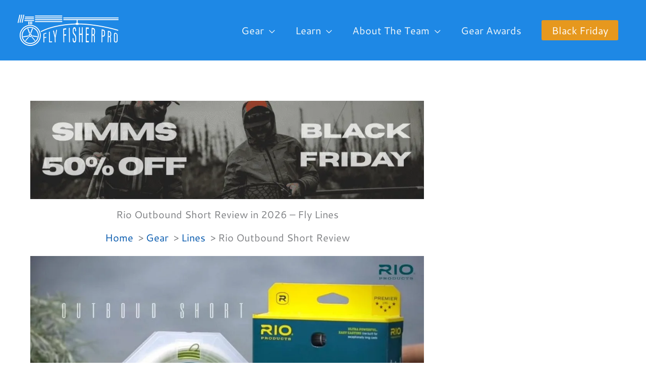

--- FILE ---
content_type: text/html; charset=UTF-8
request_url: https://flyfisherpro.com/gear/lines/rio-outbound-short-review/
body_size: 62330
content:
<!DOCTYPE html><html lang="en-US"><head><script>if(navigator.userAgent.match(/MSIE|Internet Explorer/i)||navigator.userAgent.match(/Trident\/7\..*?rv:11/i)){let e=document.location.href;if(!e.match(/[?&]nonitro/)){if(e.indexOf("?")==-1){if(e.indexOf("#")==-1){document.location.href=e+"?nonitro=1"}else{document.location.href=e.replace("#","?nonitro=1#")}}else{if(e.indexOf("#")==-1){document.location.href=e+"&nonitro=1"}else{document.location.href=e.replace("#","&nonitro=1#")}}}}</script><link rel="preconnect" href="https://a.opmnstr.com" /><link rel="preconnect" href="https://www.googletagmanager.com" /><link rel="preconnect" href="https://cdn-adnki.nitrocdn.com" /><meta charset="UTF-8" /><meta name="viewport" content="width=device-width, initial-scale=1" /><title>Rio Outbound Short Review in 2026 - Fly Lines</title><meta name="dc.title" content="Rio Outbound Short Review in 2026 - Fly Lines" /><meta name="dc.description" content="In this review, we'll take you through everything you need to know about the Rio Outbound Short fly line, discussing its pros and cons, and ..." /><meta name="dc.relation" content="https://flyfisherpro.com/gear/lines/rio-outbound-short-review/" /><meta name="dc.source" content="https://flyfisherpro.com/" /><meta name="dc.language" content="en_US" /><meta name="description" content="In this review, we'll take you through everything you need to know about the Rio Outbound Short fly line, discussing its pros and cons, and ..." /><meta name="robots" content="index, follow, max-snippet:-1, max-image-preview:large, max-video-preview:-1" /><meta property="og:url" content="https://flyfisherpro.com/gear/lines/rio-outbound-short-review/" /><meta property="og:site_name" content="Fly Fisher Pro" /><meta property="og:locale" content="en_US" /><meta property="og:type" content="article" /><meta property="article:author" content="https://www.facebook.com/theflyfisherpro/" /><meta property="article:publisher" content="https://www.facebook.com/theflyfisherpro/" /><meta property="article:section" content="Lines" /><meta property="article:tag" content="Affiliate" /><meta property="article:tag" content="Lines" /><meta property="og:title" content="Rio Outbound Short Review in 2026 - Fly Lines" /><meta property="og:description" content="In this review, we'll take you through everything you need to know about the Rio Outbound Short fly line, discussing its pros and cons, and ..." /><meta property="og:image" content="https://flyfisherpro.com/wp-content/uploads/2021/03/rio-outbound-short-review.jpg" /><meta property="og:image:secure_url" content="https://flyfisherpro.com/wp-content/uploads/2021/03/rio-outbound-short-review.jpg" /><meta property="og:image:width" content="1500" /><meta property="og:image:height" content="1000" /><meta property="og:image:alt" content="rio outbound short review" /><meta name="twitter:card" content="summary" /><meta name="twitter:site" content="@theflyfisherpro" /><meta name="twitter:creator" content="@theflyfisherpro" /><meta name="twitter:title" content="Rio Outbound Short Review in 2026 - Fly Lines" /><meta name="twitter:description" content="In this review, we'll take you through everything you need to know about the Rio Outbound Short fly line, discussing its pros and cons, and ..." /><meta name="twitter:image" content="https://flyfisherpro.com/wp-content/uploads/2021/03/rio-outbound-short-review.jpg" /><meta name="facebook-domain-verification" content="y82t8sfr1q0k4sgg9hlspq447de601" /><meta name="generator" content="Elementor 3.34.1; features: additional_custom_breakpoints; settings: css_print_method-external, google_font-enabled, font_display-auto" /><meta name="msapplication-TileImage" content="https://flyfisherpro.com/wp-content/uploads/2018/11/cropped-2018-11-08-ben-kepka-cultured-kiwi-logo-270x270.png" /><meta name="generator" content="NitroPack" /><script>var NPSH,NitroScrollHelper;NPSH=NitroScrollHelper=function(){let e=null;const o=window.sessionStorage.getItem("nitroScrollPos");function t(){let e=JSON.parse(window.sessionStorage.getItem("nitroScrollPos"))||{};if(typeof e!=="object"){e={}}e[document.URL]=window.scrollY;window.sessionStorage.setItem("nitroScrollPos",JSON.stringify(e))}window.addEventListener("scroll",function(){if(e!==null){clearTimeout(e)}e=setTimeout(t,200)},{passive:true});let r={};r.getScrollPos=()=>{if(!o){return 0}const e=JSON.parse(o);return e[document.URL]||0};r.isScrolled=()=>{return r.getScrollPos()>document.documentElement.clientHeight*.5};return r}();</script><script>(function(){var a=false;var e=document.documentElement.classList;var i=navigator.userAgent.toLowerCase();var n=["android","iphone","ipad"];var r=n.length;var o;var d=null;for(var t=0;t<r;t++){o=n[t];if(i.indexOf(o)>-1)d=o;if(e.contains(o)){a=true;e.remove(o)}}if(a&&d){e.add(d);if(d=="iphone"||d=="ipad"){e.add("ios")}}})();</script><script type="text/worker" id="nitro-web-worker">var preloadRequests=0;var remainingCount={};var baseURI="";self.onmessage=function(e){switch(e.data.cmd){case"RESOURCE_PRELOAD":var o=e.data.requestId;remainingCount[o]=0;e.data.resources.forEach(function(e){preload(e,function(o){return function(){console.log(o+" DONE: "+e);if(--remainingCount[o]==0){self.postMessage({cmd:"RESOURCE_PRELOAD",requestId:o})}}}(o));remainingCount[o]++});break;case"SET_BASEURI":baseURI=e.data.uri;break}};async function preload(e,o){if(typeof URL!=="undefined"&&baseURI){try{var a=new URL(e,baseURI);e=a.href}catch(e){console.log("Worker error: "+e.message)}}console.log("Preloading "+e);try{var n=new Request(e,{mode:"no-cors",redirect:"follow"});await fetch(n);o()}catch(a){console.log(a);var r=new XMLHttpRequest;r.responseType="blob";r.onload=o;r.onerror=o;r.open("GET",e,true);r.send()}}</script><script id="nprl">(()=>{if(window.NPRL!=undefined)return;(function(e){var t=e.prototype;t.after||(t.after=function(){var e,t=arguments,n=t.length,r=0,i=this,o=i.parentNode,a=Node,c=String,u=document;if(o!==null){while(r<n){(e=t[r])instanceof a?(i=i.nextSibling)!==null?o.insertBefore(e,i):o.appendChild(e):o.appendChild(u.createTextNode(c(e)));++r}}})})(Element);var e,t;e=t=function(){var t=false;var r=window.URL||window.webkitURL;var i=true;var o=true;var a=2;var c=null;var u=null;var d=true;var s=window.nitroGtmExcludes!=undefined;var l=s?JSON.parse(atob(window.nitroGtmExcludes)).map(e=>new RegExp(e)):[];var f;var m;var v=null;var p=null;var g=null;var h={touch:["touchmove","touchend"],default:["mousemove","click","keydown","wheel"]};var E=true;var y=[];var w=false;var b=[];var S=0;var N=0;var L=false;var T=0;var R=null;var O=false;var A=false;var C=false;var P=[];var I=[];var M=[];var k=[];var x=false;var _={};var j=new Map;var B="noModule"in HTMLScriptElement.prototype;var q=requestAnimationFrame||mozRequestAnimationFrame||webkitRequestAnimationFrame||msRequestAnimationFrame;const D="gtm.js?id=";function H(e,t){if(!_[e]){_[e]=[]}_[e].push(t)}function U(e,t){if(_[e]){var n=0,r=_[e];for(var n=0;n<r.length;n++){r[n].call(this,t)}}}function Y(){(function(e,t){var r=null;var i=function(e){r(e)};var o=null;var a={};var c=null;var u=null;var d=0;e.addEventListener(t,function(r){if(["load","DOMContentLoaded"].indexOf(t)!=-1){if(u){Q(function(){e.triggerNitroEvent(t)})}c=true}else if(t=="readystatechange"){d++;n.ogReadyState=d==1?"interactive":"complete";if(u&&u>=d){n.documentReadyState=n.ogReadyState;Q(function(){e.triggerNitroEvent(t)})}}});e.addEventListener(t+"Nitro",function(e){if(["load","DOMContentLoaded"].indexOf(t)!=-1){if(!c){e.preventDefault();e.stopImmediatePropagation()}else{}u=true}else if(t=="readystatechange"){u=n.documentReadyState=="interactive"?1:2;if(d<u){e.preventDefault();e.stopImmediatePropagation()}}});switch(t){case"load":o="onload";break;case"readystatechange":o="onreadystatechange";break;case"pageshow":o="onpageshow";break;default:o=null;break}if(o){Object.defineProperty(e,o,{get:function(){return r},set:function(n){if(typeof n!=="function"){r=null;e.removeEventListener(t+"Nitro",i)}else{if(!r){e.addEventListener(t+"Nitro",i)}r=n}}})}Object.defineProperty(e,"addEventListener"+t,{value:function(r){if(r!=t||!n.startedScriptLoading||document.currentScript&&document.currentScript.hasAttribute("nitro-exclude")){}else{arguments[0]+="Nitro"}e.ogAddEventListener.apply(e,arguments);a[arguments[1]]=arguments[0]}});Object.defineProperty(e,"removeEventListener"+t,{value:function(t){var n=a[arguments[1]];arguments[0]=n;e.ogRemoveEventListener.apply(e,arguments)}});Object.defineProperty(e,"triggerNitroEvent"+t,{value:function(t,n){n=n||e;var r=new Event(t+"Nitro",{bubbles:true});r.isNitroPack=true;Object.defineProperty(r,"type",{get:function(){return t},set:function(){}});Object.defineProperty(r,"target",{get:function(){return n},set:function(){}});e.dispatchEvent(r)}});if(typeof e.triggerNitroEvent==="undefined"){(function(){var t=e.addEventListener;var n=e.removeEventListener;Object.defineProperty(e,"ogAddEventListener",{value:t});Object.defineProperty(e,"ogRemoveEventListener",{value:n});Object.defineProperty(e,"addEventListener",{value:function(n){var r="addEventListener"+n;if(typeof e[r]!=="undefined"){e[r].apply(e,arguments)}else{t.apply(e,arguments)}},writable:true});Object.defineProperty(e,"removeEventListener",{value:function(t){var r="removeEventListener"+t;if(typeof e[r]!=="undefined"){e[r].apply(e,arguments)}else{n.apply(e,arguments)}}});Object.defineProperty(e,"triggerNitroEvent",{value:function(t,n){var r="triggerNitroEvent"+t;if(typeof e[r]!=="undefined"){e[r].apply(e,arguments)}}})})()}}).apply(null,arguments)}Y(window,"load");Y(window,"pageshow");Y(window,"DOMContentLoaded");Y(document,"DOMContentLoaded");Y(document,"readystatechange");try{var F=new Worker(r.createObjectURL(new Blob([document.getElementById("nitro-web-worker").textContent],{type:"text/javascript"})))}catch(e){var F=new Worker("data:text/javascript;base64,"+btoa(document.getElementById("nitro-web-worker").textContent))}F.onmessage=function(e){if(e.data.cmd=="RESOURCE_PRELOAD"){U(e.data.requestId,e)}};if(typeof document.baseURI!=="undefined"){F.postMessage({cmd:"SET_BASEURI",uri:document.baseURI})}var G=function(e){if(--S==0){Q(K)}};var W=function(e){e.target.removeEventListener("load",W);e.target.removeEventListener("error",W);e.target.removeEventListener("nitroTimeout",W);if(e.type!="nitroTimeout"){clearTimeout(e.target.nitroTimeout)}if(--N==0&&S==0){Q(J)}};var X=function(e){var t=e.textContent;try{var n=r.createObjectURL(new Blob([t.replace(/^(?:<!--)?(.*?)(?:-->)?$/gm,"$1")],{type:"text/javascript"}))}catch(e){var n="data:text/javascript;base64,"+btoa(t.replace(/^(?:<!--)?(.*?)(?:-->)?$/gm,"$1"))}return n};var K=function(){n.documentReadyState="interactive";document.triggerNitroEvent("readystatechange");document.triggerNitroEvent("DOMContentLoaded");if(window.pageYOffset||window.pageXOffset){window.dispatchEvent(new Event("scroll"))}A=true;Q(function(){if(N==0){Q(J)}Q($)})};var J=function(){if(!A||O)return;O=true;R.disconnect();en();n.documentReadyState="complete";document.triggerNitroEvent("readystatechange");window.triggerNitroEvent("load",document);window.triggerNitroEvent("pageshow",document);if(window.pageYOffset||window.pageXOffset||location.hash){let e=typeof history.scrollRestoration!=="undefined"&&history.scrollRestoration=="auto";if(e&&typeof NPSH!=="undefined"&&NPSH.getScrollPos()>0&&window.pageYOffset>document.documentElement.clientHeight*.5){window.scrollTo(0,NPSH.getScrollPos())}else if(location.hash){try{let e=document.querySelector(location.hash);if(e){e.scrollIntoView()}}catch(e){}}}var e=null;if(a==1){e=eo}else{e=eu}Q(e)};var Q=function(e){setTimeout(e,0)};var V=function(e){if(e.type=="touchend"||e.type=="click"){g=e}};var $=function(){if(d&&g){setTimeout(function(e){return function(){var t=function(e,t,n){var r=new Event(e,{bubbles:true,cancelable:true});if(e=="click"){r.clientX=t;r.clientY=n}else{r.touches=[{clientX:t,clientY:n}]}return r};var n;if(e.type=="touchend"){var r=e.changedTouches[0];n=document.elementFromPoint(r.clientX,r.clientY);n.dispatchEvent(t("touchstart"),r.clientX,r.clientY);n.dispatchEvent(t("touchend"),r.clientX,r.clientY);n.dispatchEvent(t("click"),r.clientX,r.clientY)}else if(e.type=="click"){n=document.elementFromPoint(e.clientX,e.clientY);n.dispatchEvent(t("click"),e.clientX,e.clientY)}}}(g),150);g=null}};var z=function(e){if(e.tagName=="SCRIPT"&&!e.hasAttribute("data-nitro-for-id")&&!e.hasAttribute("nitro-document-write")||e.tagName=="IMG"&&(e.hasAttribute("src")||e.hasAttribute("srcset"))||e.tagName=="IFRAME"&&e.hasAttribute("src")||e.tagName=="LINK"&&e.hasAttribute("href")&&e.hasAttribute("rel")&&e.getAttribute("rel")=="stylesheet"){if(e.tagName==="IFRAME"&&e.src.indexOf("about:blank")>-1){return}var t="";switch(e.tagName){case"LINK":t=e.href;break;case"IMG":if(k.indexOf(e)>-1)return;t=e.srcset||e.src;break;default:t=e.src;break}var n=e.getAttribute("type");if(!t&&e.tagName!=="SCRIPT")return;if((e.tagName=="IMG"||e.tagName=="LINK")&&(t.indexOf("data:")===0||t.indexOf("blob:")===0))return;if(e.tagName=="SCRIPT"&&n&&n!=="text/javascript"&&n!=="application/javascript"){if(n!=="module"||!B)return}if(e.tagName==="SCRIPT"){if(k.indexOf(e)>-1)return;if(e.noModule&&B){return}let t=null;if(document.currentScript){if(document.currentScript.src&&document.currentScript.src.indexOf(D)>-1){t=document.currentScript}if(document.currentScript.hasAttribute("data-nitro-gtm-id")){e.setAttribute("data-nitro-gtm-id",document.currentScript.getAttribute("data-nitro-gtm-id"))}}else if(window.nitroCurrentScript){if(window.nitroCurrentScript.src&&window.nitroCurrentScript.src.indexOf(D)>-1){t=window.nitroCurrentScript}}if(t&&s){let n=false;for(const t of l){n=e.src?t.test(e.src):t.test(e.textContent);if(n){break}}if(!n){e.type="text/googletagmanagerscript";let n=t.hasAttribute("data-nitro-gtm-id")?t.getAttribute("data-nitro-gtm-id"):t.id;if(!j.has(n)){j.set(n,[])}let r=j.get(n);r.push(e);return}}if(!e.src){if(e.textContent.length>0){e.textContent+="\n;if(document.currentScript.nitroTimeout) {clearTimeout(document.currentScript.nitroTimeout);}; setTimeout(function() { this.dispatchEvent(new Event('load')); }.bind(document.currentScript), 0);"}else{return}}else{}k.push(e)}if(!e.hasOwnProperty("nitroTimeout")){N++;e.addEventListener("load",W,true);e.addEventListener("error",W,true);e.addEventListener("nitroTimeout",W,true);e.nitroTimeout=setTimeout(function(){console.log("Resource timed out",e);e.dispatchEvent(new Event("nitroTimeout"))},5e3)}}};var Z=function(e){if(e.hasOwnProperty("nitroTimeout")&&e.nitroTimeout){clearTimeout(e.nitroTimeout);e.nitroTimeout=null;e.dispatchEvent(new Event("nitroTimeout"))}};document.documentElement.addEventListener("load",function(e){if(e.target.tagName=="SCRIPT"||e.target.tagName=="IMG"){k.push(e.target)}},true);document.documentElement.addEventListener("error",function(e){if(e.target.tagName=="SCRIPT"||e.target.tagName=="IMG"){k.push(e.target)}},true);var ee=["appendChild","replaceChild","insertBefore","prepend","append","before","after","replaceWith","insertAdjacentElement"];var et=function(){if(s){window._nitro_setTimeout=window.setTimeout;window.setTimeout=function(e,t,...n){let r=document.currentScript||window.nitroCurrentScript;if(!r||r.src&&r.src.indexOf(D)==-1){return window._nitro_setTimeout.call(window,e,t,...n)}return window._nitro_setTimeout.call(window,function(e,t){return function(...n){window.nitroCurrentScript=e;t(...n)}}(r,e),t,...n)}}ee.forEach(function(e){HTMLElement.prototype["og"+e]=HTMLElement.prototype[e];HTMLElement.prototype[e]=function(...t){if(this.parentNode||this===document.documentElement){switch(e){case"replaceChild":case"insertBefore":t.pop();break;case"insertAdjacentElement":t.shift();break}t.forEach(function(e){if(!e)return;if(e.tagName=="SCRIPT"){z(e)}else{if(e.children&&e.children.length>0){e.querySelectorAll("script").forEach(z)}}})}return this["og"+e].apply(this,arguments)}})};var en=function(){if(s&&typeof window._nitro_setTimeout==="function"){window.setTimeout=window._nitro_setTimeout}ee.forEach(function(e){HTMLElement.prototype[e]=HTMLElement.prototype["og"+e]})};var er=async function(){if(o){ef(f);ef(V);if(v){clearTimeout(v);v=null}}if(T===1){L=true;return}else if(T===0){T=-1}n.startedScriptLoading=true;Object.defineProperty(document,"readyState",{get:function(){return n.documentReadyState},set:function(){}});var e=document.documentElement;var t={attributes:true,attributeFilter:["src"],childList:true,subtree:true};R=new MutationObserver(function(e,t){e.forEach(function(e){if(e.type=="childList"&&e.addedNodes.length>0){e.addedNodes.forEach(function(e){if(!document.documentElement.contains(e)){return}if(e.tagName=="IMG"||e.tagName=="IFRAME"||e.tagName=="LINK"){z(e)}})}if(e.type=="childList"&&e.removedNodes.length>0){e.removedNodes.forEach(function(e){if(e.tagName=="IFRAME"||e.tagName=="LINK"){Z(e)}})}if(e.type=="attributes"){var t=e.target;if(!document.documentElement.contains(t)){return}if(t.tagName=="IFRAME"||t.tagName=="LINK"||t.tagName=="IMG"||t.tagName=="SCRIPT"){z(t)}}})});R.observe(e,t);if(!s){et()}await Promise.all(P);var r=b.shift();var i=null;var a=false;while(r){var c;var u=JSON.parse(atob(r.meta));var d=u.delay;if(r.type=="inline"){var l=document.getElementById(r.id);if(l){l.remove()}else{r=b.shift();continue}c=X(l);if(c===false){r=b.shift();continue}}else{c=r.src}if(!a&&r.type!="inline"&&(typeof u.attributes.async!="undefined"||typeof u.attributes.defer!="undefined")){if(i===null){i=r}else if(i===r){a=true}if(!a){b.push(r);r=b.shift();continue}}var m=document.createElement("script");m.src=c;m.setAttribute("data-nitro-for-id",r.id);for(var p in u.attributes){try{if(u.attributes[p]===false){m.setAttribute(p,"")}else{m.setAttribute(p,u.attributes[p])}}catch(e){console.log("Error while setting script attribute",m,e)}}m.async=false;if(u.canonicalLink!=""&&Object.getOwnPropertyDescriptor(m,"src")?.configurable!==false){(e=>{Object.defineProperty(m,"src",{get:function(){return e.canonicalLink},set:function(){}})})(u)}if(d){setTimeout((function(e,t){var n=document.querySelector("[data-nitro-marker-id='"+t+"']");if(n){n.after(e)}else{document.head.appendChild(e)}}).bind(null,m,r.id),d)}else{m.addEventListener("load",G);m.addEventListener("error",G);if(!m.noModule||!B){S++}var g=document.querySelector("[data-nitro-marker-id='"+r.id+"']");if(g){Q(function(e,t){return function(){e.after(t)}}(g,m))}else{Q(function(e){return function(){document.head.appendChild(e)}}(m))}}r=b.shift()}};var ei=function(){var e=document.getElementById("nitro-deferred-styles");var t=document.createElement("div");t.innerHTML=e.textContent;return t};var eo=async function(e){isPreload=e&&e.type=="NitroPreload";if(!isPreload){T=-1;E=false;if(o){ef(f);ef(V);if(v){clearTimeout(v);v=null}}}if(w===false){var t=ei();let e=t.querySelectorAll('style,link[rel="stylesheet"]');w=e.length;if(w){let e=document.getElementById("nitro-deferred-styles-marker");e.replaceWith.apply(e,t.childNodes)}else if(isPreload){Q(ed)}else{es()}}else if(w===0&&!isPreload){es()}};var ea=function(){var e=ei();var t=e.childNodes;var n;var r=[];for(var i=0;i<t.length;i++){n=t[i];if(n.href){r.push(n.href)}}var o="css-preload";H(o,function(e){eo(new Event("NitroPreload"))});if(r.length){F.postMessage({cmd:"RESOURCE_PRELOAD",resources:r,requestId:o})}else{Q(function(){U(o)})}};var ec=function(){if(T===-1)return;T=1;var e=[];var t,n;for(var r=0;r<b.length;r++){t=b[r];if(t.type!="inline"){if(t.src){n=JSON.parse(atob(t.meta));if(n.delay)continue;if(n.attributes.type&&n.attributes.type=="module"&&!B)continue;e.push(t.src)}}}if(e.length){var i="js-preload";H(i,function(e){T=2;if(L){Q(er)}});F.postMessage({cmd:"RESOURCE_PRELOAD",resources:e,requestId:i})}};var eu=function(){while(I.length){style=I.shift();if(style.hasAttribute("nitropack-onload")){style.setAttribute("onload",style.getAttribute("nitropack-onload"));Q(function(e){return function(){e.dispatchEvent(new Event("load"))}}(style))}}while(M.length){style=M.shift();if(style.hasAttribute("nitropack-onerror")){style.setAttribute("onerror",style.getAttribute("nitropack-onerror"));Q(function(e){return function(){e.dispatchEvent(new Event("error"))}}(style))}}};var ed=function(){if(!x){if(i){Q(function(){var e=document.getElementById("nitro-critical-css");if(e){e.remove()}})}x=true;onStylesLoadEvent=new Event("NitroStylesLoaded");onStylesLoadEvent.isNitroPack=true;window.dispatchEvent(onStylesLoadEvent)}};var es=function(){if(a==2){Q(er)}else{eu()}};var el=function(e){m.forEach(function(t){document.addEventListener(t,e,true)})};var ef=function(e){m.forEach(function(t){document.removeEventListener(t,e,true)})};if(s){et()}return{setAutoRemoveCriticalCss:function(e){i=e},registerScript:function(e,t,n){b.push({type:"remote",src:e,id:t,meta:n})},registerInlineScript:function(e,t){b.push({type:"inline",id:e,meta:t})},registerStyle:function(e,t,n){y.push({href:e,rel:t,media:n})},onLoadStyle:function(e){I.push(e);if(w!==false&&--w==0){Q(ed);if(E){E=false}else{es()}}},onErrorStyle:function(e){M.push(e);if(w!==false&&--w==0){Q(ed);if(E){E=false}else{es()}}},loadJs:function(e,t){if(!e.src){var n=X(e);if(n!==false){e.src=n;e.textContent=""}}if(t){Q(function(e,t){return function(){e.after(t)}}(t,e))}else{Q(function(e){return function(){document.head.appendChild(e)}}(e))}},loadQueuedResources:async function(){window.dispatchEvent(new Event("NitroBootStart"));if(p){clearTimeout(p);p=null}window.removeEventListener("load",e.loadQueuedResources);f=a==1?er:eo;if(!o||g){Q(f)}else{if(navigator.userAgent.indexOf(" Edge/")==-1){ea();H("css-preload",ec)}el(f);if(u){if(c){v=setTimeout(f,c)}}else{}}},fontPreload:function(e){var t="critical-fonts";H(t,function(e){document.getElementById("nitro-critical-fonts").type="text/css"});F.postMessage({cmd:"RESOURCE_PRELOAD",resources:e,requestId:t})},boot:function(){if(t)return;t=true;C=typeof NPSH!=="undefined"&&NPSH.isScrolled();let n=document.prerendering;if(location.hash||C||n){o=false}m=h.default.concat(h.touch);p=setTimeout(e.loadQueuedResources,1500);el(V);if(C){e.loadQueuedResources()}else{window.addEventListener("load",e.loadQueuedResources)}},addPrerequisite:function(e){P.push(e)},getTagManagerNodes:function(e){if(!e)return j;return j.get(e)??[]}}}();var n,r;n=r=function(){var t=document.write;return{documentWrite:function(n,r){if(n&&n.hasAttribute("nitro-exclude")){return t.call(document,r)}var i=null;if(n.documentWriteContainer){i=n.documentWriteContainer}else{i=document.createElement("span");n.documentWriteContainer=i}var o=null;if(n){if(n.hasAttribute("data-nitro-for-id")){o=document.querySelector('template[data-nitro-marker-id="'+n.getAttribute("data-nitro-for-id")+'"]')}else{o=n}}i.innerHTML+=r;i.querySelectorAll("script").forEach(function(e){e.setAttribute("nitro-document-write","")});if(!i.parentNode){if(o){o.parentNode.insertBefore(i,o)}else{document.body.appendChild(i)}}var a=document.createElement("span");a.innerHTML=r;var c=a.querySelectorAll("script");if(c.length){c.forEach(function(t){var n=t.getAttributeNames();var r=document.createElement("script");n.forEach(function(e){r.setAttribute(e,t.getAttribute(e))});r.async=false;if(!t.src&&t.textContent){r.textContent=t.textContent}e.loadJs(r,o)})}},TrustLogo:function(e,t){var n=document.getElementById(e);var r=document.createElement("img");r.src=t;n.parentNode.insertBefore(r,n)},documentReadyState:"loading",ogReadyState:document.readyState,startedScriptLoading:false,loadScriptDelayed:function(e,t){setTimeout(function(){var t=document.createElement("script");t.src=e;document.head.appendChild(t)},t)}}}();document.write=function(e){n.documentWrite(document.currentScript,e)};document.writeln=function(e){n.documentWrite(document.currentScript,e+"\n")};window.NPRL=e;window.NitroResourceLoader=t;window.NPh=n;window.NitroPackHelper=r})();</script><base href="https://flyfisherpro.com/gear/lines/rio-outbound-short-review/" /><template id="nitro-deferred-styles-marker"></template><style id="nitro-fonts">@font-face{font-family:"Astra";src:url("https://cdn-adnki.nitrocdn.com/KMtkAzrNybpEabnHYXgaDHicWYuYiZCL/assets/static/source/rev-73775e3/flyfisherpro.com/wp-content/themes/astra/assets/fonts/astra.ttf") format("truetype");font-weight:normal;font-style:normal;font-display:swap}@font-face{font-family:"Cantarell";font-style:normal;font-weight:400;font-display:swap;src:url("https://fonts.gstatic.com/s/cantarell/v18/B50NF7ZDq37KMUvlO015gqJrPqySLbYf.woff2") format("woff2");unicode-range:U+0100-02BA,U+02BD-02C5,U+02C7-02CC,U+02CE-02D7,U+02DD-02FF,U+0304,U+0308,U+0329,U+1D00-1DBF,U+1E00-1E9F,U+1EF2-1EFF,U+2020,U+20A0-20AB,U+20AD-20C0,U+2113,U+2C60-2C7F,U+A720-A7FF}@font-face{font-family:"Cantarell";font-style:normal;font-weight:400;font-display:swap;src:url("https://fonts.gstatic.com/s/cantarell/v18/B50NF7ZDq37KMUvlO015jKJrPqySLQ.woff2") format("woff2");unicode-range:U+0000-00FF,U+0131,U+0152-0153,U+02BB-02BC,U+02C6,U+02DA,U+02DC,U+0304,U+0308,U+0329,U+2000-206F,U+20AC,U+2122,U+2191,U+2193,U+2212,U+2215,U+FEFF,U+FFFD}@font-face{font-family:"Fjalla One";font-style:normal;font-weight:400;font-display:swap;src:url("https://fonts.gstatic.com/s/fjallaone/v16/Yq6R-LCAWCX3-6Ky7FAFrOx6kjouQb5-6g.woff2") format("woff2");unicode-range:U+0460-052F,U+1C80-1C8A,U+20B4,U+2DE0-2DFF,U+A640-A69F,U+FE2E-FE2F}@font-face{font-family:"Fjalla One";font-style:normal;font-weight:400;font-display:swap;src:url("https://fonts.gstatic.com/s/fjallaone/v16/Yq6R-LCAWCX3-6Ky7FAFrO56kjouQb5-6g.woff2") format("woff2");unicode-range:U+0102-0103,U+0110-0111,U+0128-0129,U+0168-0169,U+01A0-01A1,U+01AF-01B0,U+0300-0301,U+0303-0304,U+0308-0309,U+0323,U+0329,U+1EA0-1EF9,U+20AB}@font-face{font-family:"Fjalla One";font-style:normal;font-weight:400;font-display:swap;src:url("https://fonts.gstatic.com/s/fjallaone/v16/Yq6R-LCAWCX3-6Ky7FAFrO96kjouQb5-6g.woff2") format("woff2");unicode-range:U+0100-02BA,U+02BD-02C5,U+02C7-02CC,U+02CE-02D7,U+02DD-02FF,U+0304,U+0308,U+0329,U+1D00-1DBF,U+1E00-1E9F,U+1EF2-1EFF,U+2020,U+20A0-20AB,U+20AD-20C0,U+2113,U+2C60-2C7F,U+A720-A7FF}@font-face{font-family:"Fjalla One";font-style:normal;font-weight:400;font-display:swap;src:url("https://fonts.gstatic.com/s/fjallaone/v16/Yq6R-LCAWCX3-6Ky7FAFrOF6kjouQb4.woff2") format("woff2");unicode-range:U+0000-00FF,U+0131,U+0152-0153,U+02BB-02BC,U+02C6,U+02DA,U+02DC,U+0304,U+0308,U+0329,U+2000-206F,U+20AC,U+2122,U+2191,U+2193,U+2212,U+2215,U+FEFF,U+FFFD}@font-face{font-family:"Fjalla One";font-style:normal;font-weight:400;src:url("https://cdn-adnki.nitrocdn.com/KMtkAzrNybpEabnHYXgaDHicWYuYiZCL/assets/static/source/rev-73775e3/flyfisherpro.com/wp-content/uploads/elementor/google-fonts/fonts/fjallaone-yq6r-lcawcx3-6ky7fafrox6kigt.woff2") format("woff2");unicode-range:U+0460-052F,U+1C80-1C8A,U+20B4,U+2DE0-2DFF,U+A640-A69F,U+FE2E-FE2F;font-display:swap}@font-face{font-family:"Fjalla One";font-style:normal;font-weight:400;src:url("https://cdn-adnki.nitrocdn.com/KMtkAzrNybpEabnHYXgaDHicWYuYiZCL/assets/static/source/rev-73775e3/flyfisherpro.com/wp-content/uploads/elementor/google-fonts/fonts/fjallaone-yq6r-lcawcx3-6ky7fafro56kigt.woff2") format("woff2");unicode-range:U+0102-0103,U+0110-0111,U+0128-0129,U+0168-0169,U+01A0-01A1,U+01AF-01B0,U+0300-0301,U+0303-0304,U+0308-0309,U+0323,U+0329,U+1EA0-1EF9,U+20AB;font-display:swap}@font-face{font-family:"Fjalla One";font-style:normal;font-weight:400;src:url("https://cdn-adnki.nitrocdn.com/KMtkAzrNybpEabnHYXgaDHicWYuYiZCL/assets/static/source/rev-73775e3/flyfisherpro.com/wp-content/uploads/elementor/google-fonts/fonts/fjallaone-yq6r-lcawcx3-6ky7fafro96kigt.woff2") format("woff2");unicode-range:U+0100-02BA,U+02BD-02C5,U+02C7-02CC,U+02CE-02D7,U+02DD-02FF,U+0304,U+0308,U+0329,U+1D00-1DBF,U+1E00-1E9F,U+1EF2-1EFF,U+2020,U+20A0-20AB,U+20AD-20C0,U+2113,U+2C60-2C7F,U+A720-A7FF;font-display:swap}@font-face{font-family:"Fjalla One";font-style:normal;font-weight:400;src:url("https://cdn-adnki.nitrocdn.com/KMtkAzrNybpEabnHYXgaDHicWYuYiZCL/assets/static/source/rev-73775e3/flyfisherpro.com/wp-content/uploads/elementor/google-fonts/fonts/fjallaone-yq6r-lcawcx3-6ky7fafrof6kg.woff2") format("woff2");unicode-range:U+0000-00FF,U+0131,U+0152-0153,U+02BB-02BC,U+02C6,U+02DA,U+02DC,U+0304,U+0308,U+0329,U+2000-206F,U+20AC,U+2122,U+2191,U+2193,U+2212,U+2215,U+FEFF,U+FFFD;font-display:swap}@font-face{font-family:"Cantarell";font-style:italic;font-weight:400;src:url("https://cdn-adnki.nitrocdn.com/KMtkAzrNybpEabnHYXgaDHicWYuYiZCL/assets/static/source/rev-73775e3/flyfisherpro.com/wp-content/uploads/elementor/google-fonts/fonts/cantarell-b50lf7zdq37kmuvlo015izjnnkuila.woff2") format("woff2");unicode-range:U+0100-02BA,U+02BD-02C5,U+02C7-02CC,U+02CE-02D7,U+02DD-02FF,U+0304,U+0308,U+0329,U+1D00-1DBF,U+1E00-1E9F,U+1EF2-1EFF,U+2020,U+20A0-20AB,U+20AD-20C0,U+2113,U+2C60-2C7F,U+A720-A7FF;font-display:swap}@font-face{font-family:"Cantarell";font-style:italic;font-weight:400;src:url("https://cdn-adnki.nitrocdn.com/KMtkAzrNybpEabnHYXgaDHicWYuYiZCL/assets/static/source/rev-73775e3/flyfisherpro.com/wp-content/uploads/elementor/google-fonts/fonts/cantarell-b50lf7zdq37kmuvlo015izjpnks.woff2") format("woff2");unicode-range:U+0000-00FF,U+0131,U+0152-0153,U+02BB-02BC,U+02C6,U+02DA,U+02DC,U+0304,U+0308,U+0329,U+2000-206F,U+20AC,U+2122,U+2191,U+2193,U+2212,U+2215,U+FEFF,U+FFFD;font-display:swap}@font-face{font-family:"Cantarell";font-style:italic;font-weight:700;src:url("https://cdn-adnki.nitrocdn.com/KMtkAzrNybpEabnHYXgaDHicWYuYiZCL/assets/static/source/rev-73775e3/flyfisherpro.com/wp-content/uploads/elementor/google-fonts/fonts/cantarell-b50wf7zdq37kmuvlo015izrseb6tdysmgq.woff2") format("woff2");unicode-range:U+0100-02BA,U+02BD-02C5,U+02C7-02CC,U+02CE-02D7,U+02DD-02FF,U+0304,U+0308,U+0329,U+1D00-1DBF,U+1E00-1E9F,U+1EF2-1EFF,U+2020,U+20A0-20AB,U+20AD-20C0,U+2113,U+2C60-2C7F,U+A720-A7FF;font-display:swap}@font-face{font-family:"Cantarell";font-style:italic;font-weight:700;src:url("https://cdn-adnki.nitrocdn.com/KMtkAzrNybpEabnHYXgaDHicWYuYiZCL/assets/static/source/rev-73775e3/flyfisherpro.com/wp-content/uploads/elementor/google-fonts/fonts/cantarell-b50wf7zdq37kmuvlo015izrseb6ddys.woff2") format("woff2");unicode-range:U+0000-00FF,U+0131,U+0152-0153,U+02BB-02BC,U+02C6,U+02DA,U+02DC,U+0304,U+0308,U+0329,U+2000-206F,U+20AC,U+2122,U+2191,U+2193,U+2212,U+2215,U+FEFF,U+FFFD;font-display:swap}@font-face{font-family:"Cantarell";font-style:normal;font-weight:400;src:url("https://cdn-adnki.nitrocdn.com/KMtkAzrNybpEabnHYXgaDHicWYuYiZCL/assets/static/source/rev-73775e3/flyfisherpro.com/wp-content/uploads/elementor/google-fonts/fonts/cantarell-b50nf7zdq37kmuvlo015gqjrlk8.woff2") format("woff2");unicode-range:U+0100-02BA,U+02BD-02C5,U+02C7-02CC,U+02CE-02D7,U+02DD-02FF,U+0304,U+0308,U+0329,U+1D00-1DBF,U+1E00-1E9F,U+1EF2-1EFF,U+2020,U+20A0-20AB,U+20AD-20C0,U+2113,U+2C60-2C7F,U+A720-A7FF;font-display:swap}@font-face{font-family:"Cantarell";font-style:normal;font-weight:400;src:url("https://cdn-adnki.nitrocdn.com/KMtkAzrNybpEabnHYXgaDHicWYuYiZCL/assets/static/source/rev-73775e3/flyfisherpro.com/wp-content/uploads/elementor/google-fonts/fonts/cantarell-b50nf7zdq37kmuvlo015jkjr.woff2") format("woff2");unicode-range:U+0000-00FF,U+0131,U+0152-0153,U+02BB-02BC,U+02C6,U+02DA,U+02DC,U+0304,U+0308,U+0329,U+2000-206F,U+20AC,U+2122,U+2191,U+2193,U+2212,U+2215,U+FEFF,U+FFFD;font-display:swap}@font-face{font-family:"Cantarell";font-style:normal;font-weight:700;src:url("https://cdn-adnki.nitrocdn.com/KMtkAzrNybpEabnHYXgaDHicWYuYiZCL/assets/static/source/rev-73775e3/flyfisherpro.com/wp-content/uploads/elementor/google-fonts/fonts/cantarell-b50if7zdq37kmuvlo01xn4d-hy6ffy8.woff2") format("woff2");unicode-range:U+0100-02BA,U+02BD-02C5,U+02C7-02CC,U+02CE-02D7,U+02DD-02FF,U+0304,U+0308,U+0329,U+1D00-1DBF,U+1E00-1E9F,U+1EF2-1EFF,U+2020,U+20A0-20AB,U+20AD-20C0,U+2113,U+2C60-2C7F,U+A720-A7FF;font-display:swap}@font-face{font-family:"Cantarell";font-style:normal;font-weight:700;src:url("https://cdn-adnki.nitrocdn.com/KMtkAzrNybpEabnHYXgaDHicWYuYiZCL/assets/static/source/rev-73775e3/flyfisherpro.com/wp-content/uploads/elementor/google-fonts/fonts/cantarell-b50if7zdq37kmuvlo01xn4d-e46f.woff2") format("woff2");unicode-range:U+0000-00FF,U+0131,U+0152-0153,U+02BB-02BC,U+02C6,U+02DA,U+02DC,U+0304,U+0308,U+0329,U+2000-206F,U+20AC,U+2122,U+2191,U+2193,U+2212,U+2215,U+FEFF,U+FFFD;font-display:swap}</style><style type="text/css" id="nitro-critical-css">@charset "UTF-8";ol,ul{box-sizing:border-box}:root{--wp-block-synced-color:#7a00df;--wp-block-synced-color--rgb:122,0,223;--wp-bound-block-color:var(--wp-block-synced-color);--wp-editor-canvas-background:#ddd;--wp-admin-theme-color:#007cba;--wp-admin-theme-color--rgb:0,124,186;--wp-admin-theme-color-darker-10:#006ba1;--wp-admin-theme-color-darker-10--rgb:0,107,160.5;--wp-admin-theme-color-darker-20:#005a87;--wp-admin-theme-color-darker-20--rgb:0,90,135;--wp-admin-border-width-focus:2px}:root{--wp--preset--font-size--normal:16px;--wp--preset--font-size--huge:42px}.screen-reader-text{border:0;clip-path:inset(50%);height:1px;margin:-1px;overflow:hidden;padding:0;position:absolute;width:1px;word-wrap:normal !important}html :where(img[class*=wp-image-]){height:auto;max-width:100%}a,body,div,em,fieldset,form,h1,h3,html,label,li,ol,p,span,strong,ul{border:0;font-size:100%;font-style:inherit;font-weight:inherit;margin:0;outline:0;padding:0;vertical-align:baseline}html{-webkit-text-size-adjust:100%;-ms-text-size-adjust:100%}body{margin:0}header,main,nav,section{display:block}template{display:none}a{background-color:transparent}a,a:visited{text-decoration:none}strong{font-weight:700}img{border:0}button,input{color:inherit;font:inherit;margin:0}button{overflow:visible}button{text-transform:none}button{-webkit-appearance:button}button::-moz-focus-inner,input::-moz-focus-inner{border:0;padding:0}input{line-height:normal}fieldset{border:1px solid var(--ast-border-color);margin:0 0;padding:.35em .625em .75em}@media (min-width:544px){.ast-container{max-width:100%}}@media (min-width:768px){.ast-container{max-width:100%}}@media (min-width:992px){.ast-container{max-width:100%}}@media (min-width:1200px){.ast-container{max-width:100%}}.ast-container{margin-left:auto;margin-right:auto;padding-left:20px;padding-right:20px}.ast-container::after{content:"";display:table;clear:both}h1,h3{clear:both}h1{color:#808285;font-size:2em;line-height:1.2}h3{color:#808285;font-size:1.5em;line-height:1.4}html{box-sizing:border-box}*,:after,:before{box-sizing:inherit}body{color:#808285;background:#fff;font-style:normal}ol,ul{margin:0 0 1.5em 3em}ul{list-style:disc}ol{list-style:decimal}li>ul{margin-bottom:0;margin-left:1.5em}strong{font-weight:700}em,i{font-style:italic}img{height:auto;max-width:100%}.button,button,input{color:#808285;font-weight:400;font-size:100%;margin:0;vertical-align:baseline}button,input{line-height:normal}.button,button{border:1px solid;border-color:var(--ast-border-color);border-radius:2px;background:#e6e6e6;padding:.6em 1em .4em;color:#fff}input[type=text]{color:#666;border:1px solid var(--ast-border-color);border-radius:2px;-webkit-appearance:none}a{color:#4169e1}.screen-reader-text{border:0;clip:rect(1px,1px,1px,1px);height:1px;margin:-1px;overflow:hidden;padding:0;position:absolute;width:1px;word-wrap:normal !important}#primary:after,#primary:before,.ast-container:after,.ast-container:before,.site-content:after,.site-content:before,.site-header:after,.site-header:before,.site-main:after,.site-main:before{content:"";display:table}#primary:after,.ast-container:after,.site-content:after,.site-header:after,.site-main:after{clear:both}body{-webkit-font-smoothing:antialiased;-moz-osx-font-smoothing:grayscale}body:not(.logged-in){position:relative}#page{position:relative}a{text-decoration:none}img{vertical-align:middle}p{margin-bottom:1.75em}.button{border-radius:0;padding:18px 30px;border:0;box-shadow:none;text-shadow:none}.search-form .search-field{outline:0}input{line-height:1}.ast-custom-button,body,button{line-height:1.8571428571429}body{background-color:#fff}#page{display:block}#primary{display:block;position:relative;float:left;width:100%}#primary{margin:4em 0}.ast-page-builder-template .hentry{margin:0}.ast-page-builder-template .site-content>.ast-container{max-width:100%;padding:0}.ast-page-builder-template .site-content #primary{padding:0;margin:0}.main-navigation{height:100%;-js-display:inline-flex;display:inline-flex}.main-navigation ul{list-style:none;margin:0;padding-left:0;position:relative}.main-header-menu .menu-link{text-decoration:none;padding:0 1em;display:inline-block}.main-header-menu .menu-item{position:relative}.main-header-menu .sub-menu{width:240px;background:#fff;left:-999em;position:absolute;top:100%;z-index:99999;visibility:hidden}.main-header-menu .sub-menu .menu-link{padding:.9em 1em;display:block;word-wrap:break-word}.submenu-with-border .sub-menu{border-width:1px;border-style:solid}.submenu-with-border .sub-menu .menu-link{border-width:0 0 1px;border-style:solid}.ast-desktop .submenu-with-border .sub-menu>.menu-item:last-child>.menu-link{border-bottom-style:none}.ast-mobile-menu-buttons{display:none}.ast-button-wrap{display:inline-block}.ast-button-wrap button{box-shadow:none;border:none}.ast-button-wrap .menu-toggle{padding:0;width:2.2em;height:2.1em;font-size:1.5em;font-weight:400;border-radius:2px;-webkit-font-smoothing:antialiased;-moz-osx-font-smoothing:grayscale;border-radius:2px;vertical-align:middle;line-height:1.8571428571429}.ast-button-wrap .menu-toggle.main-header-menu-toggle{padding:0 .5em;width:auto;text-align:center}.ast-button-wrap .menu-toggle .menu-toggle-icon{font-style:normal;display:inline-block;vertical-align:middle;line-height:2.05}.ast-button-wrap .menu-toggle .menu-toggle-icon:before{content:"";font-family:Astra;text-decoration:inherit}.header-main-layout-1 .ast-main-header-bar-alignment{margin-left:auto}.site-navigation{height:100%}.main-header-bar{z-index:1}.header-main-layout-1 .main-header-bar-navigation{text-align:right}.header-main-layout-1 .main-header-bar-navigation .sub-menu{text-align:left}.header-main-layout-1 .main-navigation{padding-left:15px;vertical-align:top}.header-main-layout-1 .main-header-container{align-items:stretch}.site-header{z-index:99;position:relative}.main-header-container{position:relative}.main-header-bar-wrap{position:relative}.main-header-bar{background-color:#fff;border-bottom-color:var(--ast-border-color);border-bottom-style:solid}.main-header-bar{margin-left:auto;margin-right:auto}.ast-desktop .main-header-menu.ast-menu-shadow .sub-menu{box-shadow:0 4px 10px -2px rgba(0,0,0,.1)}.site-branding{line-height:1;align-self:center}.ast-menu-toggle{display:none;background:0 0;color:inherit;border-style:dotted;border-color:transparent}.main-header-bar{z-index:4;position:relative;line-height:4}.main-header-bar .main-header-bar-navigation{height:100%}.main-header-bar .main-header-bar-navigation .sub-menu{line-height:1.45}.main-header-bar .main-header-bar-navigation .menu-item-has-children>.menu-link:after{line-height:normal}.ast-masthead-custom-menu-items{padding:0 1em}.ast-site-identity{padding:1em 0}.hentry{margin:0 0 1.5em}body{overflow-x:hidden}input[type=text]{color:#666;padding:.75em;height:auto;border-width:1px;border-style:solid;border-color:var(--ast-border-color);border-radius:2px;background:var(--ast-comment-inputs-background);box-shadow:none;box-sizing:border-box}.ast-flex{-js-display:flex;display:flex;flex-wrap:wrap}.ast-justify-content-flex-end{justify-content:flex-end}.ast-flex-grow-1{flex-grow:1}:root{--ast-post-nav-space:0;--ast-container-default-xlg-padding:6.67em;--ast-container-default-lg-padding:5.67em;--ast-container-default-slg-padding:4.34em;--ast-container-default-md-padding:3.34em;--ast-container-default-sm-padding:6.67em;--ast-container-default-xs-padding:2.4em;--ast-container-default-xxs-padding:1.4em;--ast-code-block-background:#eee;--ast-comment-inputs-background:#fafafa;--ast-normal-container-width:1000px;--ast-narrow-container-width:750px;--ast-blog-title-font-weight:normal;--ast-blog-meta-weight:inherit;--ast-global-color-primary:var(--ast-global-color-5);--ast-global-color-secondary:var(--ast-global-color-4);--ast-global-color-alternate-background:var(--ast-global-color-7);--ast-global-color-subtle-background:var(--ast-global-color-6);--ast-bg-style-guide:var(--ast-global-color-secondary,--ast-global-color-5);--ast-shadow-style-guide:0px 0px 4px 0 rgba(0,0,0,.34);--ast-global-dark-bg-style:#fff;--ast-global-dark-lfs:#fbfbfb;--ast-widget-bg-color:#fafafa;--ast-wc-container-head-bg-color:#fbfbfb;--ast-title-layout-bg:#eee;--ast-search-border-color:#e7e7e7;--ast-lifter-hover-bg:#e6e6e6;--ast-gallery-block-color:#000;--srfm-color-input-label:var(--ast-global-color-2)}html{font-size:125%}a{color:#075aae}body,button,input,.ast-custom-button{font-family:"Cantarell",sans-serif;font-weight:normal;font-size:20px;font-size:1rem;line-height:var(--ast-body-line-height,1.65em)}h1,h3{font-family:"Fjalla One",sans-serif;font-weight:400}header .custom-logo-link img{max-width:200px;width:200px}h1{font-size:50px;font-size:2.5rem;font-family:"Fjalla One",sans-serif;line-height:1.4em}h3{font-size:30px;font-size:1.5rem;font-family:"Fjalla One",sans-serif;line-height:1.3em}body,h1,h3{color:#000}div.ast-custom-button{text-decoration:none}input{outline:none}.main-header-menu .menu-link{color:#000}.ast-page-builder-template .hentry{margin:0}.ast-page-builder-template .site-content>.ast-container{max-width:100%;padding:0}.ast-page-builder-template .site .site-content #primary{padding:0;margin:0}.ast-page-builder-template.single-post .site-content>.ast-container{max-width:100%}.menu-toggle,button,.ast-custom-button,.button{color:var(--ast-global-color-5);border-color:#fff;background-color:#fa5722;border-top-left-radius:3px;border-top-right-radius:3px;border-bottom-right-radius:3px;border-bottom-left-radius:3px;padding-top:10px;padding-right:20px;padding-bottom:10px;padding-left:20px;font-family:inherit;font-weight:inherit}@media (min-width:544px){.ast-container{max-width:100%}}@media (max-width:544px){.site-branding img,.site-header .site-logo-img .custom-logo-link img{max-width:100%}}.main-header-bar .button-custom-menu-item .ast-custom-button-link .ast-custom-button{font-family:inherit;font-weight:inherit;line-height:1}.main-header-bar .button-custom-menu-item .ast-custom-button-link .ast-custom-button{color:#fff;background-color:#e6981e;border-top-left-radius:3px;border-top-right-radius:3px;border-bottom-right-radius:3px;border-bottom-left-radius:3px;border-style:solid;border-top-width:0px;border-right-width:0px;border-left-width:0px;border-bottom-width:0px}@media (max-width:768px){body,button,input,.ast-custom-button{font-size:20px;font-size:1rem}h1{font-size:35px}h3{font-size:20px}}@media (max-width:544px){body,button,input,.ast-custom-button{font-size:20px;font-size:1rem}h1{font-size:30px}h3{font-size:26px}header .custom-logo-link img{max-width:150px;width:150px}}@media (max-width:544px){html{font-size:125%}}@media (min-width:769px){.ast-container{max-width:1040px}}@media (max-width:921px){.main-header-bar .main-header-bar-navigation{display:none}}@media (min-width:769px){.single-post .site-content>.ast-container{max-width:800px}}.ast-desktop .main-header-menu.submenu-with-border .sub-menu{border-color:#f2f7f9}.ast-desktop .main-header-menu.submenu-with-border .sub-menu{border-style:solid}.ast-desktop .main-header-menu.submenu-with-border .sub-menu .menu-link{border-bottom-width:1px;border-style:solid;border-color:#f2f7f9}.button-custom-menu-item .ast-custom-button-link .ast-custom-button{font-size:inherit;font-family:inherit;font-weight:inherit}:root{--ast-global-color-0:#0170b9;--ast-global-color-1:#3a3a3a;--ast-global-color-2:#3a3a3a;--ast-global-color-3:#4b4f58;--ast-global-color-4:#f5f5f5;--ast-global-color-5:#fff;--ast-global-color-6:#e5e5e5;--ast-global-color-7:#424242;--ast-global-color-8:#000}:root{--ast-border-color:#ddd}#masthead .ast-container{max-width:100%;padding-left:35px;padding-right:35px}@media (max-width:921px){#masthead .ast-container{padding-left:20px;padding-right:20px}}.button-custom-menu-item .ast-custom-button-link .ast-custom-button{font-size:inherit;font-family:inherit;font-weight:inherit}:root{--ast-global-color-0:#0170b9;--ast-global-color-1:#3a3a3a;--ast-global-color-2:#3a3a3a;--ast-global-color-3:#4b4f58;--ast-global-color-4:#f5f5f5;--ast-global-color-5:#fff;--ast-global-color-6:#e5e5e5;--ast-global-color-7:#424242;--ast-global-color-8:#000}:root{--ast-border-color:#ddd}#masthead .ast-container{max-width:100%;padding-left:35px;padding-right:35px}@media (max-width:921px){#masthead .ast-container{padding-left:20px;padding-right:20px}}.site .site-content #primary .ast-article-single{padding-top:50px;padding-bottom:50px;padding-left:50px;padding-right:50px}@media (max-width:544px){.site .site-content #primary{margin-top:0px;margin-bottom:0px;margin-left:0px;margin-right:0px}.site .site-content #primary .ast-article-single{padding-top:0px;padding-bottom:0px;padding-left:0px;padding-right:0px}}h1,h3{color:var(--ast-global-color-2)}.screen-reader-text{top:0 !important}@media (min-width:769px){.main-header-bar{border-bottom-width:0px;border-bottom-color:#f2f2f2}}.ast-flex{-webkit-align-content:center;-ms-flex-line-pack:center;align-content:center;-webkit-box-align:center;-webkit-align-items:center;-moz-box-align:center;-ms-flex-align:center;align-items:center}.main-header-bar{padding:1em 0}.ast-site-identity{padding:0}.header-main-layout-1 .ast-flex.main-header-container{-webkit-align-content:center;-ms-flex-line-pack:center;align-content:center;-webkit-box-align:center;-webkit-align-items:center;-moz-box-align:center;-ms-flex-align:center;align-items:center}.header-main-layout-1 .ast-flex.main-header-container{-webkit-align-content:center;-ms-flex-line-pack:center;align-content:center;-webkit-box-align:center;-webkit-align-items:center;-moz-box-align:center;-ms-flex-align:center;align-items:center}.astra-search-icon::before{content:"";font-family:Astra;font-style:normal;font-weight:normal;text-decoration:inherit;text-align:center;-webkit-font-smoothing:antialiased;-moz-osx-font-smoothing:grayscale;z-index:3}.main-header-bar .main-header-bar-navigation .menu-item-has-children>a:after{content:"";display:inline-block;font-family:Astra;font-size:.6rem;font-weight:bold;text-rendering:auto;-webkit-font-smoothing:antialiased;-moz-osx-font-smoothing:grayscale;margin-left:10px;line-height:normal}#ast-scroll-top{display:none;position:fixed;text-align:center;z-index:99;width:2.1em;height:2.1em;line-height:2.1;color:#fff;border-radius:2px;content:"";outline:inherit}@media (min-width:769px){#ast-scroll-top{content:"769"}}.ast-scroll-to-top-right{right:30px;bottom:30px}#ast-scroll-top{background-color:#075aae;font-size:15px}.ast-scroll-top-icon::before{content:"";font-family:Astra;text-decoration:inherit}.ast-scroll-top-icon{transform:rotate(180deg)}:root{--e-global-color-astglobalcolor0:#0170b9;--e-global-color-astglobalcolor1:#3a3a3a;--e-global-color-astglobalcolor2:#3a3a3a;--e-global-color-astglobalcolor3:#4b4f58;--e-global-color-astglobalcolor4:#f5f5f5;--e-global-color-astglobalcolor5:#fff;--e-global-color-astglobalcolor6:#e5e5e5;--e-global-color-astglobalcolor7:#424242;--e-global-color-astglobalcolor8:#000}.ast-desktop .astra-menu-animation-fade>.menu-item>.sub-menu{opacity:0;visibility:hidden}:root{--wp--preset--aspect-ratio--square:1;--wp--preset--aspect-ratio--4-3:4/3;--wp--preset--aspect-ratio--3-4:3/4;--wp--preset--aspect-ratio--3-2:3/2;--wp--preset--aspect-ratio--2-3:2/3;--wp--preset--aspect-ratio--16-9:16/9;--wp--preset--aspect-ratio--9-16:9/16;--wp--preset--color--black:#000;--wp--preset--color--cyan-bluish-gray:#abb8c3;--wp--preset--color--white:#fff;--wp--preset--color--pale-pink:#f78da7;--wp--preset--color--vivid-red:#cf2e2e;--wp--preset--color--luminous-vivid-orange:#ff6900;--wp--preset--color--luminous-vivid-amber:#fcb900;--wp--preset--color--light-green-cyan:#7bdcb5;--wp--preset--color--vivid-green-cyan:#00d084;--wp--preset--color--pale-cyan-blue:#8ed1fc;--wp--preset--color--vivid-cyan-blue:#0693e3;--wp--preset--color--vivid-purple:#9b51e0;--wp--preset--color--ast-global-color-0:var(--ast-global-color-0);--wp--preset--color--ast-global-color-1:var(--ast-global-color-1);--wp--preset--color--ast-global-color-2:var(--ast-global-color-2);--wp--preset--color--ast-global-color-3:var(--ast-global-color-3);--wp--preset--color--ast-global-color-4:var(--ast-global-color-4);--wp--preset--color--ast-global-color-5:var(--ast-global-color-5);--wp--preset--color--ast-global-color-6:var(--ast-global-color-6);--wp--preset--color--ast-global-color-7:var(--ast-global-color-7);--wp--preset--color--ast-global-color-8:var(--ast-global-color-8);--wp--preset--gradient--vivid-cyan-blue-to-vivid-purple:linear-gradient(135deg,#0693e3 0%,#9b51e0 100%);--wp--preset--gradient--light-green-cyan-to-vivid-green-cyan:linear-gradient(135deg,#7adcb4 0%,#00d082 100%);--wp--preset--gradient--luminous-vivid-amber-to-luminous-vivid-orange:linear-gradient(135deg,#fcb900 0%,#ff6900 100%);--wp--preset--gradient--luminous-vivid-orange-to-vivid-red:linear-gradient(135deg,#ff6900 0%,#cf2e2e 100%);--wp--preset--gradient--very-light-gray-to-cyan-bluish-gray:linear-gradient(135deg,#eee 0%,#a9b8c3 100%);--wp--preset--gradient--cool-to-warm-spectrum:linear-gradient(135deg,#4aeadc 0%,#9778d1 20%,#cf2aba 40%,#ee2c82 60%,#fb6962 80%,#fef84c 100%);--wp--preset--gradient--blush-light-purple:linear-gradient(135deg,#ffceec 0%,#9896f0 100%);--wp--preset--gradient--blush-bordeaux:linear-gradient(135deg,#fecda5 0%,#fe2d2d 50%,#6b003e 100%);--wp--preset--gradient--luminous-dusk:linear-gradient(135deg,#ffcb70 0%,#c751c0 50%,#4158d0 100%);--wp--preset--gradient--pale-ocean:linear-gradient(135deg,#fff5cb 0%,#b6e3d4 50%,#33a7b5 100%);--wp--preset--gradient--electric-grass:linear-gradient(135deg,#caf880 0%,#71ce7e 100%);--wp--preset--gradient--midnight:linear-gradient(135deg,#020381 0%,#2874fc 100%);--wp--preset--font-size--small:13px;--wp--preset--font-size--medium:20px;--wp--preset--font-size--large:36px;--wp--preset--font-size--x-large:42px;--wp--preset--spacing--20:.44rem;--wp--preset--spacing--30:.67rem;--wp--preset--spacing--40:1rem;--wp--preset--spacing--50:1.5rem;--wp--preset--spacing--60:2.25rem;--wp--preset--spacing--70:3.38rem;--wp--preset--spacing--80:5.06rem;--wp--preset--shadow--natural:6px 6px 9px rgba(0,0,0,.2);--wp--preset--shadow--deep:12px 12px 50px rgba(0,0,0,.4);--wp--preset--shadow--sharp:6px 6px 0px rgba(0,0,0,.2);--wp--preset--shadow--outlined:6px 6px 0px -3px #fff,6px 6px #000;--wp--preset--shadow--crisp:6px 6px 0px #000}:root{--wp--style--global--content-size:var(--wp--custom--ast-content-width-size);--wp--style--global--wide-size:var(--wp--custom--ast-wide-width-size)}:where(body){margin:0}:root{--wp--style--block-gap:24px}body{padding-top:0px;padding-right:0px;padding-bottom:0px;padding-left:0px}a:where(:not(.wp-element-button)){text-decoration:none}@media all and (max-width:768px){#content:before{content:""}}.ast-search-box.full-screen{display:none;opacity:0;width:100%;height:100%}.ast-search-box.full-screen .search-field{background:0 0;border:0;color:#fafafa;box-shadow:none;text-align:left;padding:0}.ast-search-box.full-screen .search-submit{background:var(--ast-fs-search-submit-background,0 0);padding:0;border-radius:50%;box-shadow:none;color:var(--ast-fs-search-text-color,#9e9e9e);outline:0;border:0;vertical-align:middle}.ast-search-box.full-screen .ast-search-wrapper{position:absolute;width:100%;left:50%;top:50%;transform:translate(-50%,-50%)}.ast-search-box.full-screen .ast-search-wrapper .search-form{line-height:normal}.ast-search-box.full-screen #close{color:#fafafa;transform:rotate(0);font-size:2em;z-index:9;font-weight:400}.ast-search-box.full-screen .search-field::-webkit-input-placeholder{color:#fafafa}.ast-search-box.full-screen .search-field:-moz-placeholder{color:#fafafa}.ast-search-box.full-screen .search-field::-moz-placeholder{color:#fafafa}.ast-search-box.full-screen .search-field:-ms-input-placeholder{color:#fafafa}.ast-search-box.full-screen{position:fixed;background:rgba(25,25,25,.96);top:0;left:0;z-index:999}.ast-search-box.full-screen .ast-search-wrapper .large-search-text{text-align:center;color:#e2e2e2;font-size:1.5em;font-weight:400}.ast-search-box.full-screen .ast-search-wrapper fieldset{border:0;padding:2.5em 0 1em;border-bottom:2px solid var(--ast-border-color)}.ast-search-box.full-screen .ast-search-wrapper .search-field{font-size:2em;padding-left:20px;line-height:1.7;width:92%;vertical-align:middle}.ast-search-box.full-screen .ast-search-wrapper .search-form{width:70%;margin:20px auto}.ast-search-box.full-screen .ast-search-wrapper .search-submit{font-size:var(--ast-fs-search-font-size,1.7em)}.ast-search-box.full-screen #close{position:absolute;color:#fafafa;right:1em;line-height:1;z-index:9;font-weight:400;font-size:2em;top:1.5em;backface-visibility:hidden}.ast-search-box.full-screen ::-webkit-input-placeholder{opacity:0}.ast-search-box.full-screen ::-moz-placeholder{opacity:0}.ast-search-box.full-screen :-ms-input-placeholder{opacity:0}.ast-search-box.full-screen :-moz-placeholder{opacity:0}@media (max-width:420px){.ast-search-box.full-screen ::-webkit-input-placeholder{opacity:1}.ast-search-box.full-screen ::-moz-placeholder{opacity:1}.ast-search-box.full-screen :-ms-input-placeholder{opacity:1}.ast-search-box.full-screen :-moz-placeholder{opacity:1}}@media (max-width:544px){.ast-search-box.full-screen .ast-search-wrapper .large-search-text{display:none}.ast-search-box.full-screen .ast-search-wrapper .search-field,.ast-search-box.full-screen .ast-search-wrapper .search-submit{font-size:1.6em}}#content:before{content:"768";position:absolute;overflow:hidden;opacity:0;visibility:hidden}h1{color:#1565c0}h3{color:#1565c0}.main-header-bar{background-color:#1e88e5;background-image:none}.main-header-menu,.main-header-menu .menu-link,.ast-masthead-custom-menu-items,.ast-masthead-custom-menu-items a{color:#f2f7f9}.main-header-menu .sub-menu,.main-header-menu .sub-menu .menu-link{color:#f2f7f9}.main-navigation .sub-menu{background-color:#1e88e5}@media (min-width:769px){.ast-container{max-width:1040px}}@media (min-width:993px){.ast-container{max-width:1040px}}@media (min-width:1201px){.ast-container{max-width:1040px}}@media (max-width:768px){.main-navigation .sub-menu .menu-item .menu-link{padding-right:0}}@media (max-width:544px){.main-navigation .sub-menu .menu-item .menu-link{padding-right:0}}.ast-search-box.full-screen #close::before{font-family:Astra;content:"";display:inline-block}:root{--direction-multiplier:1}.screen-reader-text{height:1px;margin:-1px;overflow:hidden;padding:0;position:absolute;top:-10000em;width:1px;clip:rect(0,0,0,0);border:0}.elementor *,.elementor :after,.elementor :before{box-sizing:border-box}.elementor a{box-shadow:none;text-decoration:none}.elementor img{border:none;border-radius:0;box-shadow:none;height:auto;max-width:100%}.elementor-element{--flex-direction:initial;--flex-wrap:initial;--justify-content:initial;--align-items:initial;--align-content:initial;--gap:initial;--flex-basis:initial;--flex-grow:initial;--flex-shrink:initial;--order:initial;--align-self:initial;align-self:var(--align-self);flex-basis:var(--flex-basis);flex-grow:var(--flex-grow);flex-shrink:var(--flex-shrink);order:var(--order)}.elementor-element:where(.e-con-full,.elementor-widget){align-content:var(--align-content);align-items:var(--align-items);flex-direction:var(--flex-direction);flex-wrap:var(--flex-wrap);gap:var(--row-gap) var(--column-gap);justify-content:var(--justify-content)}.elementor-align-center{text-align:center}:root{--page-title-display:block}.elementor-page-title{display:var(--page-title-display)}.elementor-section{position:relative}.elementor-section .elementor-container{display:flex;margin-inline:auto;position:relative}@media (max-width:1024px){.elementor-section .elementor-container{flex-wrap:wrap}}.elementor-section.elementor-section-boxed>.elementor-container{max-width:1140px}.elementor-widget-wrap{align-content:flex-start;flex-wrap:wrap;position:relative;width:100%}.elementor:not(.elementor-bc-flex-widget) .elementor-widget-wrap{display:flex}.elementor-widget-wrap>.elementor-element{width:100%}.elementor-widget{position:relative}.elementor-widget:not(:last-child){margin-block-end:var(--kit-widget-spacing,20px)}.elementor-column{display:flex;min-height:1px;position:relative}.elementor-column-gap-default>.elementor-column>.elementor-element-populated{padding:10px}@media (min-width:768px){.elementor-column.elementor-col-100{width:100%}}@media (max-width:767px){.elementor-column{width:100%}}@media (prefers-reduced-motion:no-preference){html{scroll-behavior:smooth}}.elementor-heading-title{line-height:1;margin:0;padding:0}.elementor-widget-image{text-align:center}.elementor-widget-image a{display:inline-block}.elementor-widget-image img{display:inline-block;vertical-align:middle}.elementor-widget-post-info.elementor-align-center .elementor-icon-list-item:after{margin:initial}.elementor-icon-list-items .elementor-icon-list-item .elementor-icon-list-text{display:inline-block}.elementor-icon-list-items .elementor-icon-list-item .elementor-icon-list-text span{display:inline}.elementor-widget .elementor-icon-list-items.elementor-inline-items{display:flex;flex-wrap:wrap;margin-inline:-8px}.elementor-widget .elementor-icon-list-items.elementor-inline-items .elementor-inline-item{word-break:break-word}.elementor-widget .elementor-icon-list-items.elementor-inline-items .elementor-icon-list-item{margin-inline:8px}.elementor-widget .elementor-icon-list-items.elementor-inline-items .elementor-icon-list-item:after{border-width:0;border-inline-start-width:1px;border-style:solid;height:100%;inset-inline-end:-8px;inset-inline-start:auto;position:relative;width:auto}.elementor-widget .elementor-icon-list-items{list-style-type:none;margin:0;padding:0}.elementor-widget .elementor-icon-list-item{margin:0;padding:0;position:relative}.elementor-widget .elementor-icon-list-item:after{inset-block-end:0;position:absolute;width:100%}.elementor-widget .elementor-icon-list-item,.elementor-widget .elementor-icon-list-item a{align-items:var(--icon-vertical-align,center);display:flex;font-size:inherit}.elementor-widget.elementor-align-center .elementor-icon-list-item,.elementor-widget.elementor-align-center .elementor-icon-list-item a{justify-content:center}.elementor-widget.elementor-align-center .elementor-icon-list-item:after{margin:auto}.elementor-widget.elementor-align-center .elementor-inline-items{justify-content:center}.elementor-widget:not(.elementor-align-end) .elementor-icon-list-item:after{inset-inline-start:0}.elementor-widget:not(.elementor-align-start) .elementor-icon-list-item:after{inset-inline-end:0}@media (min-width:-1){.elementor-widget:not(.elementor-widescreen-align-end) .elementor-icon-list-item:after{inset-inline-start:0}.elementor-widget:not(.elementor-widescreen-align-start) .elementor-icon-list-item:after{inset-inline-end:0}}@media (max-width:-1){.elementor-widget:not(.elementor-laptop-align-end) .elementor-icon-list-item:after{inset-inline-start:0}.elementor-widget:not(.elementor-laptop-align-start) .elementor-icon-list-item:after{inset-inline-end:0}.elementor-widget:not(.elementor-tablet_extra-align-end) .elementor-icon-list-item:after{inset-inline-start:0}.elementor-widget:not(.elementor-tablet_extra-align-start) .elementor-icon-list-item:after{inset-inline-end:0}}@media (max-width:1024px){.elementor-widget:not(.elementor-tablet-align-end) .elementor-icon-list-item:after{inset-inline-start:0}.elementor-widget:not(.elementor-tablet-align-start) .elementor-icon-list-item:after{inset-inline-end:0}}@media (max-width:-1){.elementor-widget:not(.elementor-mobile_extra-align-end) .elementor-icon-list-item:after{inset-inline-start:0}.elementor-widget:not(.elementor-mobile_extra-align-start) .elementor-icon-list-item:after{inset-inline-end:0}}@media (max-width:767px){.elementor-widget:not(.elementor-mobile-align-end) .elementor-icon-list-item:after{inset-inline-start:0}.elementor-widget:not(.elementor-mobile-align-start) .elementor-icon-list-item:after{inset-inline-end:0}}.elementor .elementor-element ul.elementor-icon-list-items{padding:0}.elementor-kit-11521{--e-global-color-primary:#6ec1e4;--e-global-color-secondary:#54595f;--e-global-color-text:#7a7a7a;--e-global-color-accent:#61ce70;--e-global-color-523b38b7:#4054b2;--e-global-color-18cda78f:#23a455;--e-global-color-6d3a4210:#000;--e-global-color-2f10513d:#fff;--e-global-typography-primary-font-family:"Roboto";--e-global-typography-primary-font-weight:600;--e-global-typography-secondary-font-family:"Roboto Slab";--e-global-typography-secondary-font-weight:400;--e-global-typography-text-font-family:"Roboto";--e-global-typography-text-font-weight:400;--e-global-typography-accent-font-family:"Roboto";--e-global-typography-accent-font-weight:500}.elementor-kit-11521 button{background-color:#fa5722;color:#fff}.elementor-section.elementor-section-boxed>.elementor-container{max-width:1100px}.elementor-widget:not(:last-child){margin-block-end:20px}.elementor-element{--widgets-spacing:20px 20px;--widgets-spacing-row:20px;--widgets-spacing-column:20px}@media (max-width:1024px){.elementor-section.elementor-section-boxed>.elementor-container{max-width:1024px}}@media (max-width:767px){.elementor-section.elementor-section-boxed>.elementor-container{max-width:767px}}.elementor-1044440 .elementor-element.elementor-element-1792791>.elementor-container{max-width:800px}.elementor-1044440 .elementor-element.elementor-element-1792791{margin-top:20px;margin-bottom:0px}.elementor-1044440 .elementor-element.elementor-element-5d7533b{text-align:center}.elementor-1044440 .elementor-element.elementor-element-241cf4d .breadcrumb{text-align:center}.elementor-1044440 .elementor-element.elementor-element-c066dac .elementor-icon-list-item{font-size:15px}.elementor-1044440 .elementor-element.elementor-element-3d1f4f4>.elementor-widget-container{margin:0px 0px -30px 0px}.elementor-1044440 .elementor-element.elementor-element-3d1f4f4{font-size:18px}@media (max-width:767px){.elementor-1044440 .elementor-element.elementor-element-5d7533b>.elementor-widget-container{padding:20px 0px 0px 0px}}.breadcrumb{list-style:none;margin:0;padding-inline-start:0}.breadcrumb li{margin:0;display:inline-block;position:relative}.breadcrumb li::after{content:" > ";margin-left:5px;margin-right:5px}.breadcrumb li:last-child::after{display:none}:where(section h1),:where(article h1),:where(nav h1),:where(aside h1){font-size:2em}</style>   <link rel="profile" href="https://gmpg.org/xfn/11" />         <link rel="canonical" href="https://flyfisherpro.com/gear/lines/rio-outbound-short-review/" />                       <link rel='dns-prefetch' href='//scripts.mediavine.com' /> <link rel='dns-prefetch' href='//fonts.googleapis.com' /> <link rel="alternate" type="application/rss+xml" title="Fly Fisher Pro » Feed" href="https://flyfisherpro.com/feed/" /> <link rel="alternate" type="application/rss+xml" title="Fly Fisher Pro » Comments Feed" href="https://flyfisherpro.com/comments/feed/" /> <script type="application/ld+json">{"@context":"https:\/\/schema.org\/","@type":"Article","datePublished":"2023-12-13T20:34:01+00:00","dateModified":"2024-01-22T08:54:25+00:00","mainEntityOfPage":{"@type":"WebPage","@id":"https:\/\/flyfisherpro.com\/gear\/lines\/rio-outbound-short-review\/"},"headline":"Rio Outbound Short Review in 2026 &#8211; Fly Lines","author":{"@type":"Person","name":"Jamie Melvin","url":"https:\/\/www.linkedin.com\/in\/james-melvin-6a021024\/"},"image":{"@type":"ImageObject","url":"https:\/\/flyfisherpro.com\/wp-content\/uploads\/2021\/03\/rio-outbound-short-review.jpg"},"publisher":{"@type":"Organization","name":"Fly Fisher Pro","logo":{"@type":"ImageObject","url":"https:\/\/flyfisherpro.com\/wp-content\/uploads\/2019\/03\/Transparent_background_Blue-1-e1551635253304.png","width":"193","height":"60"},"sameAs":["https:\/\/www.facebook.com\/theflyfisherpro\/","https:\/\/twitter.com\/@theflyfisherpro","https:\/\/www.pinterest.co.uk\/theflyfisherpro\/","https:\/\/www.youtube.com\/channel\/UC52XqX3Hv-BQfWF4-JAMcyA"]},"description":"In this review, we&#039;ll take you through everything you need to know about the Rio Outbound Short fly line, discussing its pros and cons, and when it&#039;s best to fish with it. The Rio Outbound Short fly line was designed with one purpose in mind - shooting big heavy flies&hellip;"}</script> <link rel="alternate" type="application/rss+xml" title="Fly Fisher Pro » Rio Outbound Short Review in 2026 – Fly Lines Comments Feed" href="https://flyfisherpro.com/gear/lines/rio-outbound-short-review/feed/" /> <link rel="alternate" title="oEmbed (JSON)" type="application/json+oembed" href="https://flyfisherpro.com/wp-json/oembed/1.0/embed?url=https%3A%2F%2Fflyfisherpro.com%2Fgear%2Flines%2Frio-outbound-short-review%2F" /> <link rel="alternate" title="oEmbed (XML)" type="text/xml+oembed" href="https://flyfisherpro.com/wp-json/oembed/1.0/embed?url=https%3A%2F%2Fflyfisherpro.com%2Fgear%2Flines%2Frio-outbound-short-review%2F&amp;format=xml" />                                    <template data-nitro-marker-id="jquery-core-js"></template> <template data-nitro-marker-id="jquery-migrate-js"></template> <template data-nitro-marker-id="astra-flexibility-js"></template> <template data-nitro-marker-id="astra-flexibility-js-after"></template> <script async="async" fetchpriority="high" data-noptimize="1" data-cfasync="false" src="https://scripts.mediavine.com/tags/fly-fisher-pro.js?ver=5f0324ce92d7e3c47da30f8b639f55c5" id="mv-script-wrapper-js" nitro-exclude></script> <template data-nitro-marker-id="wpgmza_data-js-extra"></template> <template data-nitro-marker-id="wpgmza_data-js"></template> <template data-nitro-marker-id="font-awesome-4-shim-js"></template> <link rel="https://api.w.org/" href="https://flyfisherpro.com/wp-json/" /><link rel="alternate" title="JSON" type="application/json" href="https://flyfisherpro.com/wp-json/wp/v2/posts/1046022" /><link rel="EditURI" type="application/rsd+xml" title="RSD" href="https://flyfisherpro.com/xmlrpc.php?rsd" /> <link rel="pingback" href="https://flyfisherpro.com/xmlrpc.php" /> <template data-nitro-marker-id="bfbbb1714c924283cc51ada463ab5b93-1"></template> <template data-nitro-marker-id="9209c9c52dfce703080c067f3b78a3be-1"></template> <template data-nitro-marker-id="01c2aae3a0a539e8c8ec2f4a4d690b19-1"></template>   <link rel="icon" sizes="32x32" href="https://cdn-adnki.nitrocdn.com/KMtkAzrNybpEabnHYXgaDHicWYuYiZCL/assets/images/optimized/rev-fa77995/flyfisherpro.com/wp-content/uploads/2018/11/cropped-2018-11-08-ben-kepka-cultured-kiwi-logo-32x32.png" /> <link rel="icon" sizes="192x192" href="https://cdn-adnki.nitrocdn.com/KMtkAzrNybpEabnHYXgaDHicWYuYiZCL/assets/images/optimized/rev-fa77995/flyfisherpro.com/wp-content/uploads/2018/11/cropped-2018-11-08-ben-kepka-cultured-kiwi-logo-192x192.png" /> <link rel="apple-touch-icon" href="https://cdn-adnki.nitrocdn.com/KMtkAzrNybpEabnHYXgaDHicWYuYiZCL/assets/images/optimized/rev-fa77995/flyfisherpro.com/wp-content/uploads/2018/11/cropped-2018-11-08-ben-kepka-cultured-kiwi-logo-180x180.png" />   <script nitro-exclude>window.IS_NITROPACK=!0;window.NITROPACK_STATE='FRESH';</script><style>.nitro-cover{visibility:hidden!important;}</style><script nitro-exclude>window.nitro_lazySizesConfig=window.nitro_lazySizesConfig||{};window.nitro_lazySizesConfig.lazyClass="nitro-lazy";nitro_lazySizesConfig.srcAttr="nitro-lazy-src";nitro_lazySizesConfig.srcsetAttr="nitro-lazy-srcset";nitro_lazySizesConfig.expand=10;nitro_lazySizesConfig.expFactor=1;nitro_lazySizesConfig.hFac=1;nitro_lazySizesConfig.loadMode=1;nitro_lazySizesConfig.ricTimeout=50;nitro_lazySizesConfig.loadHidden=true;(function(){let t=null;let e=false;let a=false;let i=window.scrollY;let r=Date.now();function n(){window.removeEventListener("scroll",n);window.nitro_lazySizesConfig.expand=300}function o(t){let e=t.timeStamp-r;let a=Math.abs(i-window.scrollY)/e;let n=Math.max(a*200,300);r=t.timeStamp;i=window.scrollY;window.nitro_lazySizesConfig.expand=n}window.addEventListener("scroll",o,{passive:true});window.addEventListener("NitroStylesLoaded",function(){e=true});window.addEventListener("load",function(){a=true});document.addEventListener("lazybeforeunveil",function(t){let e=false;let a=t.target.getAttribute("nitro-lazy-mask");if(a){let i="url("+a+")";t.target.style.maskImage=i;t.target.style.webkitMaskImage=i;e=true}let i=t.target.getAttribute("nitro-lazy-bg");if(i){let a=t.target.style.backgroundImage.replace("[data-uri]",i.replace(/\(/g,"%28").replace(/\)/g,"%29"));if(a===t.target.style.backgroundImage){a="url("+i.replace(/\(/g,"%28").replace(/\)/g,"%29")+")"}t.target.style.backgroundImage=a;e=true}if(t.target.tagName=="VIDEO"){if(t.target.hasAttribute("nitro-lazy-poster")){t.target.setAttribute("poster",t.target.getAttribute("nitro-lazy-poster"))}else if(!t.target.hasAttribute("poster")){t.target.setAttribute("preload","metadata")}e=true}let r=t.target.getAttribute("data-nitro-fragment-id");if(r){if(!window.loadNitroFragment(r,"lazy")){t.preventDefault();return false}}if(t.target.classList.contains("av-animated-generic")){t.target.classList.add("avia_start_animation","avia_start_delayed_animation");e=true}if(!e){let e=t.target.tagName.toLowerCase();if(e!=="img"&&e!=="iframe"){t.target.querySelectorAll("img[nitro-lazy-src],img[nitro-lazy-srcset]").forEach(function(t){t.classList.add("nitro-lazy")})}}})})();</script><script id="nitro-lazyloader">(function(e,t){if(typeof module=="object"&&module.exports){module.exports=lazySizes}else{e.lazySizes=t(e,e.document,Date)}})(window,function e(e,t,r){"use strict";if(!e.IntersectionObserver||!t.getElementsByClassName||!e.MutationObserver){return}var i,n;var a=t.documentElement;var s=e.HTMLPictureElement;var o="addEventListener";var l="getAttribute";var c=e[o].bind(e);var u=e.setTimeout;var f=e.requestAnimationFrame||u;var d=e.requestIdleCallback||u;var v=/^picture$/i;var m=["load","error","lazyincluded","_lazyloaded"];var g=Array.prototype.forEach;var p=function(e,t){return e.classList.contains(t)};var z=function(e,t){e.classList.add(t)};var h=function(e,t){e.classList.remove(t)};var y=function(e,t,r){var i=r?o:"removeEventListener";if(r){y(e,t)}m.forEach(function(r){e[i](r,t)})};var b=function(e,r,n,a,s){var o=t.createEvent("CustomEvent");if(!n){n={}}n.instance=i;o.initCustomEvent(r,!a,!s,n);e.dispatchEvent(o);return o};var C=function(t,r){var i;if(!s&&(i=e.picturefill||n.pf)){i({reevaluate:true,elements:[t]})}else if(r&&r.src){t.src=r.src}};var w=function(e,t){return(getComputedStyle(e,null)||{})[t]};var E=function(e,t,r){r=r||e.offsetWidth;while(r<n.minSize&&t&&!e._lazysizesWidth){r=t.offsetWidth;t=t.parentNode}return r};var A=function(){var e,r;var i=[];var n=function(){var t;e=true;r=false;while(i.length){t=i.shift();t[0].apply(t[1],t[2])}e=false};return function(a){if(e){a.apply(this,arguments)}else{i.push([a,this,arguments]);if(!r){r=true;(t.hidden?u:f)(n)}}}}();var x=function(e,t){return t?function(){A(e)}:function(){var t=this;var r=arguments;A(function(){e.apply(t,r)})}};var L=function(e){var t;var i=0;var a=n.throttleDelay;var s=n.ricTimeout;var o=function(){t=false;i=r.now();e()};var l=d&&s>49?function(){d(o,{timeout:s});if(s!==n.ricTimeout){s=n.ricTimeout}}:x(function(){u(o)},true);return function(e){var n;if(e=e===true){s=33}if(t){return}t=true;n=a-(r.now()-i);if(n<0){n=0}if(e||n<9){l()}else{u(l,n)}}};var T=function(e){var t,i;var n=99;var a=function(){t=null;e()};var s=function(){var e=r.now()-i;if(e<n){u(s,n-e)}else{(d||a)(a)}};return function(){i=r.now();if(!t){t=u(s,n)}}};var _=function(){var i,s;var o,f,d,m;var E;var T=new Set;var _=new Map;var M=/^img$/i;var R=/^iframe$/i;var W="onscroll"in e&&!/glebot/.test(navigator.userAgent);var O=0;var S=0;var F=function(e){O--;if(S){S--}if(e&&e.target){y(e.target,F)}if(!e||O<0||!e.target){O=0;S=0}if(G.length&&O-S<1&&O<3){u(function(){while(G.length&&O-S<1&&O<4){J({target:G.shift()})}})}};var I=function(e){if(E==null){E=w(t.body,"visibility")=="hidden"}return E||!(w(e.parentNode,"visibility")=="hidden"&&w(e,"visibility")=="hidden")};var P=function(e){z(e.target,n.loadedClass);h(e.target,n.loadingClass);h(e.target,n.lazyClass);y(e.target,D)};var B=x(P);var D=function(e){B({target:e.target})};var $=function(e,t){try{e.contentWindow.location.replace(t)}catch(r){e.src=t}};var k=function(e){var t;var r=e[l](n.srcsetAttr);if(t=n.customMedia[e[l]("data-media")||e[l]("media")]){e.setAttribute("media",t)}if(r){e.setAttribute("srcset",r)}};var q=x(function(e,t,r,i,a){var s,o,c,f,m,p;if(!(m=b(e,"lazybeforeunveil",t)).defaultPrevented){if(i){if(r){z(e,n.autosizesClass)}else{e.setAttribute("sizes",i)}}o=e[l](n.srcsetAttr);s=e[l](n.srcAttr);if(a){c=e.parentNode;f=c&&v.test(c.nodeName||"")}p=t.firesLoad||"src"in e&&(o||s||f);m={target:e};if(p){y(e,F,true);clearTimeout(d);d=u(F,2500);z(e,n.loadingClass);y(e,D,true)}if(f){g.call(c.getElementsByTagName("source"),k)}if(o){e.setAttribute("srcset",o)}else if(s&&!f){if(R.test(e.nodeName)){$(e,s)}else{e.src=s}}if(o||f){C(e,{src:s})}}A(function(){if(e._lazyRace){delete e._lazyRace}if(!p||e.complete){if(p){F(m)}else{O--}P(m)}})});var H=function(e){if(n.isPaused)return;var t,r;var a=M.test(e.nodeName);var o=a&&(e[l](n.sizesAttr)||e[l]("sizes"));var c=o=="auto";if(c&&a&&(e.src||e.srcset)&&!e.complete&&!p(e,n.errorClass)){return}t=b(e,"lazyunveilread").detail;if(c){N.updateElem(e,true,e.offsetWidth)}O++;if((r=G.indexOf(e))!=-1){G.splice(r,1)}_.delete(e);T.delete(e);i.unobserve(e);s.unobserve(e);q(e,t,c,o,a)};var j=function(e){var t,r;for(t=0,r=e.length;t<r;t++){if(e[t].isIntersecting===false){continue}H(e[t].target)}};var G=[];var J=function(e,r){var i,n,a,s;for(n=0,a=e.length;n<a;n++){if(r&&e[n].boundingClientRect.width>0&&e[n].boundingClientRect.height>0){_.set(e[n].target,{rect:e[n].boundingClientRect,scrollTop:t.documentElement.scrollTop,scrollLeft:t.documentElement.scrollLeft})}if(e[n].boundingClientRect.bottom<=0&&e[n].boundingClientRect.right<=0&&e[n].boundingClientRect.left<=0&&e[n].boundingClientRect.top<=0){continue}if(!e[n].isIntersecting){continue}s=e[n].target;if(O-S<1&&O<4){S++;H(s)}else if((i=G.indexOf(s))==-1){G.push(s)}else{G.splice(i,1)}}};var K=function(){var e,t;for(e=0,t=o.length;e<t;e++){if(!o[e]._lazyAdd&&!o[e].classList.contains(n.loadedClass)){o[e]._lazyAdd=true;i.observe(o[e]);s.observe(o[e]);T.add(o[e]);if(!W){H(o[e])}}}};var Q=function(){if(n.isPaused)return;if(_.size===0)return;const r=t.documentElement.scrollTop;const i=t.documentElement.scrollLeft;E=null;const a=r+e.innerHeight+n.expand;const s=i+e.innerWidth+n.expand*n.hFac;const o=r-n.expand;const l=(i-n.expand)*n.hFac;for(let e of _){const[t,r]=e;const i=r.rect.top+r.scrollTop;const n=r.rect.bottom+r.scrollTop;const c=r.rect.left+r.scrollLeft;const u=r.rect.right+r.scrollLeft;if(n>=o&&i<=a&&u>=l&&c<=s&&I(t)){H(t)}}};return{_:function(){m=r.now();o=t.getElementsByClassName(n.lazyClass);i=new IntersectionObserver(j);s=new IntersectionObserver(J,{rootMargin:n.expand+"px "+n.expand*n.hFac+"px"});const e=new ResizeObserver(e=>{if(T.size===0)return;s.disconnect();s=new IntersectionObserver(J,{rootMargin:n.expand+"px "+n.expand*n.hFac+"px"});_=new Map;for(let e of T){s.observe(e)}});e.observe(t.documentElement);c("scroll",L(Q),true);new MutationObserver(K).observe(a,{childList:true,subtree:true,attributes:true});K()},unveil:H}}();var N=function(){var e;var r=x(function(e,t,r,i){var n,a,s;e._lazysizesWidth=i;i+="px";e.setAttribute("sizes",i);if(v.test(t.nodeName||"")){n=t.getElementsByTagName("source");for(a=0,s=n.length;a<s;a++){n[a].setAttribute("sizes",i)}}if(!r.detail.dataAttr){C(e,r.detail)}});var i=function(e,t,i){var n;var a=e.parentNode;if(a){i=E(e,a,i);n=b(e,"lazybeforesizes",{width:i,dataAttr:!!t});if(!n.defaultPrevented){i=n.detail.width;if(i&&i!==e._lazysizesWidth){r(e,a,n,i)}}}};var a=function(){var t;var r=e.length;if(r){t=0;for(;t<r;t++){i(e[t])}}};var s=T(a);return{_:function(){e=t.getElementsByClassName(n.autosizesClass);c("resize",s)},checkElems:s,updateElem:i}}();var M=function(){if(!M.i){M.i=true;N._();_._()}};(function(){var t;var r={lazyClass:"lazyload",lazyWaitClass:"lazyloadwait",loadedClass:"lazyloaded",loadingClass:"lazyloading",preloadClass:"lazypreload",errorClass:"lazyerror",autosizesClass:"lazyautosizes",srcAttr:"data-src",srcsetAttr:"data-srcset",sizesAttr:"data-sizes",minSize:40,customMedia:{},init:true,hFac:.8,loadMode:2,expand:400,ricTimeout:0,throttleDelay:125,isPaused:false};n=e.nitro_lazySizesConfig||e.nitro_lazysizesConfig||{};for(t in r){if(!(t in n)){n[t]=r[t]}}u(function(){if(n.init){M()}})})();i={cfg:n,autoSizer:N,loader:_,init:M,uP:C,aC:z,rC:h,hC:p,fire:b,gW:E,rAF:A};return i});</script><script nitro-exclude>(function(){var t={childList:false,attributes:true,subtree:false,attributeFilter:["src"],attributeOldValue:true};var e=null;var r=[];function n(t){let n=r.indexOf(t);if(n>-1){r.splice(n,1);e.disconnect();a()}t.src=t.getAttribute("nitro-og-src");t.parentNode.querySelector(".nitro-removable-overlay")?.remove()}function i(){if(!e){e=new MutationObserver(function(t,e){t.forEach(t=>{if(t.type=="attributes"&&t.attributeName=="src"){let r=t.target;let n=r.getAttribute("nitro-og-src");let i=r.src;if(i!=n&&t.oldValue!==null){e.disconnect();let o=i.replace(t.oldValue,"");if(i.indexOf("data:")===0&&["?","&"].indexOf(o.substr(0,1))>-1){if(n.indexOf("?")>-1){r.setAttribute("nitro-og-src",n+"&"+o.substr(1))}else{r.setAttribute("nitro-og-src",n+"?"+o.substr(1))}}r.src=t.oldValue;a()}}})})}return e}function o(e){i().observe(e,t)}function a(){r.forEach(o)}window.addEventListener("message",function(t){if(t.data.action&&t.data.action==="playBtnClicked"){var e=document.getElementsByTagName("iframe");for(var r=0;r<e.length;r++){if(t.source===e[r].contentWindow){n(e[r])}}}});document.addEventListener("DOMContentLoaded",function(){document.querySelectorAll("iframe[nitro-og-src]").forEach(t=>{r.push(t)});a()})})();</script><script id="astra-flexibility-js-after" type="nitropack/inlinescript" class="nitropack-inline-script">
typeof flexibility !== "undefined" && flexibility(document.documentElement);
//# sourceURL=astra-flexibility-js-after
</script><script id="wpgmza_data-js-extra" type="nitropack/inlinescript" class="nitropack-inline-script">
var wpgmza_google_api_status = {"message":"Engine is not google-maps","code":"ENGINE_NOT_GOOGLE_MAPS"};
//# sourceURL=wpgmza_data-js-extra
</script><script id="9209c9c52dfce703080c067f3b78a3be-1" type="nitropack/inlinescript" class="nitropack-inline-script">
  window.dataLayer = window.dataLayer || [];
  function gtag(){dataLayer.push(arguments);}
  gtag('js', new Date());
  gtag('config', 'UA-52385425-2');
</script><script id="01c2aae3a0a539e8c8ec2f4a4d690b19-1" type="nitropack/inlinescript" class="nitropack-inline-script">
  !function(f,b,e,v,n,t,s)
  {if(f.fbq)return;n=f.fbq=function(){n.callMethod?
  n.callMethod.apply(n,arguments):n.queue.push(arguments)};
  if(!f._fbq)f._fbq=n;n.push=n;n.loaded=!0;n.version='2.0';
  n.queue=[];t=b.createElement(e);t.async=!0;
  t.src=v;s=b.getElementsByTagName(e)[0];
  s.parentNode.insertBefore(t,s)}(window, document,'script',
  'https://connect.facebook.net/en_US/fbevents.js');
  fbq('init', '429404574456995');
  fbq('track', 'PageView');
</script><script id="548a122f0140f7ea82c6507a21e61fdf-1" type="nitropack/inlinescript" class="nitropack-inline-script">const lazyloadRunObserver=()=>{const e=document.querySelectorAll(`.e-con.e-parent:not(.e-lazyloaded)`);const t=new IntersectionObserver(e=>{e.forEach(e=>{if(e.isIntersecting){let o=e.target;if(o){o.classList.add("e-lazyloaded")}t.unobserve(e.target)}})},{rootMargin:"200px 0px 200px 0px"});e.forEach(e=>{t.observe(e)})};const events=["DOMContentLoaded","elementor/lazyload/observe"];events.forEach(e=>{document.addEventListener(e,lazyloadRunObserver)});</script><script id="astra-theme-js-js-extra" type="nitropack/inlinescript" class="nitropack-inline-script">
var astra = {"break_point":"921","isRtl":"","is_scroll_to_id":"","is_scroll_to_top":"1","is_header_footer_builder_active":"","responsive_cart_click":"flyout","is_dark_palette":"","revealEffectEnable":"","edit_post_url":"https://flyfisherpro.com/wp-admin/post.php?post={{id}}&action=edit","ajax_url":"https://flyfisherpro.com/wp-admin/admin-ajax.php","infinite_count":"2","infinite_total":"0","pagination":"infinite","infinite_scroll_event":"scroll","no_more_post_message":"No more posts to show.","grid_layout":{"desktop":"3","tablet":1,"mobile":1},"site_url":"https://flyfisherpro.com","blogArchiveTitleLayout":"","blogArchiveTitleOn":"","show_comments":"Show Comments","enableHistoryPushState":"1","masonryEnabled":"","blogMasonryBreakPoint":"0"};
//# sourceURL=astra-theme-js-js-extra
</script><script id="wp-i18n-js-after" type="nitropack/inlinescript" class="nitropack-inline-script">
wp.i18n.setLocaleData( { 'text direction\u0004ltr': [ 'ltr' ] } );
wp.i18n.setLocaleData( { 'text direction\u0004ltr': [ 'ltr' ] } );
//# sourceURL=wp-i18n-js-after
</script><script id="contact-form-7-js-before" type="nitropack/inlinescript" class="nitropack-inline-script">
var wpcf7 = {
    "api": {
        "root": "https:\/\/flyfisherpro.com\/wp-json\/",
        "namespace": "contact-form-7\/v1"
    },
    "cached": 1
};
//# sourceURL=contact-form-7-js-before
</script><script id="ta_main_js-js-extra" type="nitropack/inlinescript" class="nitropack-inline-script">
var thirsty_global_vars = {"home_url":"//flyfisherpro.com","ajax_url":"https://flyfisherpro.com/wp-admin/admin-ajax.php","link_fixer_enabled":"yes","link_prefix":"go","link_prefixes":{"0":"recommends","1":"product","12":"go"},"post_id":"1046022","enable_record_stats":"yes","enable_js_redirect":"yes","disable_thirstylink_class":""};
//# sourceURL=ta_main_js-js-extra
</script><script id="astra-addon-js-js-extra" type="nitropack/inlinescript" class="nitropack-inline-script">
var astraAddon = {"sticky_active":"","svgIconClose":"\u003Cspan class=\"ast-icon icon-close\"\u003E\u003C/span\u003E","is_header_builder_active":""};
//# sourceURL=astra-addon-js-js-extra
</script><script id="elementor-frontend-js-before" type="nitropack/inlinescript" class="nitropack-inline-script">
var elementorFrontendConfig = {"environmentMode":{"edit":false,"wpPreview":false,"isScriptDebug":false},"i18n":{"shareOnFacebook":"Share on Facebook","shareOnTwitter":"Share on Twitter","pinIt":"Pin it","download":"Download","downloadImage":"Download image","fullscreen":"Fullscreen","zoom":"Zoom","share":"Share","playVideo":"Play Video","previous":"Previous","next":"Next","close":"Close","a11yCarouselPrevSlideMessage":"Previous slide","a11yCarouselNextSlideMessage":"Next slide","a11yCarouselFirstSlideMessage":"This is the first slide","a11yCarouselLastSlideMessage":"This is the last slide","a11yCarouselPaginationBulletMessage":"Go to slide"},"is_rtl":false,"breakpoints":{"xs":0,"sm":480,"md":768,"lg":1025,"xl":1440,"xxl":1600},"responsive":{"breakpoints":{"mobile":{"label":"Mobile Portrait","value":767,"default_value":767,"direction":"max","is_enabled":true},"mobile_extra":{"label":"Mobile Landscape","value":880,"default_value":880,"direction":"max","is_enabled":false},"tablet":{"label":"Tablet Portrait","value":1024,"default_value":1024,"direction":"max","is_enabled":true},"tablet_extra":{"label":"Tablet Landscape","value":1200,"default_value":1200,"direction":"max","is_enabled":false},"laptop":{"label":"Laptop","value":1366,"default_value":1366,"direction":"max","is_enabled":false},"widescreen":{"label":"Widescreen","value":2400,"default_value":2400,"direction":"min","is_enabled":false}},"hasCustomBreakpoints":false},"version":"3.34.1","is_static":false,"experimentalFeatures":{"additional_custom_breakpoints":true,"theme_builder_v2":true,"home_screen":true,"global_classes_should_enforce_capabilities":true,"e_variables":true,"cloud-library":true,"e_opt_in_v4_page":true,"e_interactions":true,"import-export-customization":true,"e_pro_variables":true},"urls":{"assets":"https:\/\/flyfisherpro.com\/wp-content\/plugins\/elementor\/assets\/","ajaxurl":"https:\/\/flyfisherpro.com\/wp-admin\/admin-ajax.php","uploadUrl":"https:\/\/flyfisherpro.com\/wp-content\/uploads"},"nonces":{"floatingButtonsClickTracking":"4f53f85e18"},"swiperClass":"swiper","settings":{"page":[],"editorPreferences":[]},"kit":{"active_breakpoints":["viewport_mobile","viewport_tablet"],"global_image_lightbox":"yes","lightbox_enable_counter":"yes","lightbox_enable_fullscreen":"yes","lightbox_enable_zoom":"yes","lightbox_enable_share":"yes","lightbox_title_src":"title","lightbox_description_src":"description"},"post":{"id":1046022,"title":"Rio%20Outbound%20Short%20Review%20in%202026%20-%20Fly%20Lines","excerpt":"","featuredImage":"https:\/\/flyfisherpro.com\/wp-content\/uploads\/2021\/03\/rio-outbound-short-review-1024x683.jpg"}};
//# sourceURL=elementor-frontend-js-before
</script><script id="elementor-pro-frontend-js-before" type="nitropack/inlinescript" class="nitropack-inline-script">
var ElementorProFrontendConfig = {"ajaxurl":"https:\/\/flyfisherpro.com\/wp-admin\/admin-ajax.php","nonce":"80289abeed","urls":{"assets":"https:\/\/flyfisherpro.com\/wp-content\/plugins\/elementor-pro\/assets\/","rest":"https:\/\/flyfisherpro.com\/wp-json\/"},"settings":{"lazy_load_background_images":true},"popup":{"hasPopUps":true},"shareButtonsNetworks":{"facebook":{"title":"Facebook","has_counter":true},"twitter":{"title":"Twitter"},"linkedin":{"title":"LinkedIn","has_counter":true},"pinterest":{"title":"Pinterest","has_counter":true},"reddit":{"title":"Reddit","has_counter":true},"vk":{"title":"VK","has_counter":true},"odnoklassniki":{"title":"OK","has_counter":true},"tumblr":{"title":"Tumblr"},"digg":{"title":"Digg"},"skype":{"title":"Skype"},"stumbleupon":{"title":"StumbleUpon","has_counter":true},"mix":{"title":"Mix"},"telegram":{"title":"Telegram"},"pocket":{"title":"Pocket","has_counter":true},"xing":{"title":"XING","has_counter":true},"whatsapp":{"title":"WhatsApp"},"email":{"title":"Email"},"print":{"title":"Print"},"x-twitter":{"title":"X"},"threads":{"title":"Threads"}},"facebook_sdk":{"lang":"en_US","app_id":""},"lottie":{"defaultAnimationUrl":"https:\/\/flyfisherpro.com\/wp-content\/plugins\/elementor-pro\/modules\/lottie\/assets\/animations\/default.json"}};
//# sourceURL=elementor-pro-frontend-js-before
</script><script id="06fe5820ce7185fbef6628acc263d6de-1" type="nitropack/inlinescript" class="nitropack-inline-script">
   /(trident|msie)/i.test(navigator.userAgent)&&document.getElementById&&window.addEventListener&&window.addEventListener("hashchange",function(){var t,e=location.hash.substring(1);/^[A-z0-9_-]+$/.test(e)&&(t=document.getElementById(e))&&(/^(?:a|select|input|button|textarea)$/i.test(t.tagName)||(t.tabIndex=-1),t.focus())},!1);
   </script><script id="af653682e741024bbeacb640187e8a45-1" type="nitropack/inlinescript" class="nitropack-inline-script">
/*! This file is auto-generated */
const a=JSON.parse(document.getElementById("wp-emoji-settings").textContent),o=(window._wpemojiSettings=a,"wpEmojiSettingsSupports"),s=["flag","emoji"];function i(e){try{var t={supportTests:e,timestamp:(new Date).valueOf()};sessionStorage.setItem(o,JSON.stringify(t))}catch(e){}}function c(e,t,n){e.clearRect(0,0,e.canvas.width,e.canvas.height),e.fillText(t,0,0);t=new Uint32Array(e.getImageData(0,0,e.canvas.width,e.canvas.height).data);e.clearRect(0,0,e.canvas.width,e.canvas.height),e.fillText(n,0,0);const a=new Uint32Array(e.getImageData(0,0,e.canvas.width,e.canvas.height).data);return t.every((e,t)=>e===a[t])}function p(e,t){e.clearRect(0,0,e.canvas.width,e.canvas.height),e.fillText(t,0,0);var n=e.getImageData(16,16,1,1);for(let e=0;e<n.data.length;e++)if(0!==n.data[e])return!1;return!0}function u(e,t,n,a){switch(t){case"flag":return n(e,"\ud83c\udff3\ufe0f\u200d\u26a7\ufe0f","\ud83c\udff3\ufe0f\u200b\u26a7\ufe0f")?!1:!n(e,"\ud83c\udde8\ud83c\uddf6","\ud83c\udde8\u200b\ud83c\uddf6")&&!n(e,"\ud83c\udff4\udb40\udc67\udb40\udc62\udb40\udc65\udb40\udc6e\udb40\udc67\udb40\udc7f","\ud83c\udff4\u200b\udb40\udc67\u200b\udb40\udc62\u200b\udb40\udc65\u200b\udb40\udc6e\u200b\udb40\udc67\u200b\udb40\udc7f");case"emoji":return!a(e,"\ud83e\u1fac8")}return!1}function f(e,t,n,a){let r;const o=(r="undefined"!=typeof WorkerGlobalScope&&self instanceof WorkerGlobalScope?new OffscreenCanvas(300,150):document.createElement("canvas")).getContext("2d",{willReadFrequently:!0}),s=(o.textBaseline="top",o.font="600 32px Arial",{});return e.forEach(e=>{s[e]=t(o,e,n,a)}),s}function r(e){var t=document.createElement("script");t.src=e,t.defer=!0,document.head.appendChild(t)}a.supports={everything:!0,everythingExceptFlag:!0},new Promise(t=>{let n=function(){try{var e=JSON.parse(sessionStorage.getItem(o));if("object"==typeof e&&"number"==typeof e.timestamp&&(new Date).valueOf()<e.timestamp+604800&&"object"==typeof e.supportTests)return e.supportTests}catch(e){}return null}();if(!n){if("undefined"!=typeof Worker&&"undefined"!=typeof OffscreenCanvas&&"undefined"!=typeof URL&&URL.createObjectURL&&"undefined"!=typeof Blob)try{var e="postMessage("+f.toString()+"("+[JSON.stringify(s),u.toString(),c.toString(),p.toString()].join(",")+"));",a=new Blob([e],{type:"text/javascript"});const r=new Worker(URL.createObjectURL(a),{name:"wpTestEmojiSupports"});return void(r.onmessage=e=>{i(n=e.data),r.terminate(),t(n)})}catch(e){}i(n=f(s,u,c,p))}t(n)}).then(e=>{for(const n in e)a.supports[n]=e[n],a.supports.everything=a.supports.everything&&a.supports[n],"flag"!==n&&(a.supports.everythingExceptFlag=a.supports.everythingExceptFlag&&a.supports[n]);var t;a.supports.everythingExceptFlag=a.supports.everythingExceptFlag&&!a.supports.flag,a.supports.everything||((t=a.source||{}).concatemoji?r(t.concatemoji):t.wpemoji&&t.twemoji&&(r(t.twemoji),r(t.wpemoji)))});
//# sourceURL=https://flyfisherpro.com/wp-includes/js/wp-emoji-loader.min.js
</script><script>(function(e){"use strict";if(!e.loadCSS){e.loadCSS=function(){}}var t=loadCSS.relpreload={};t.support=function(){var t;try{t=e.document.createElement("link").relList.supports("preload")}catch(e){t=false}return function(){return t}}();t.bindMediaToggle=function(e){var t=e.media||"all";function a(){e.media=t}if(e.addEventListener){e.addEventListener("load",a)}else if(e.attachEvent){e.attachEvent("onload",a)}setTimeout(function(){e.rel="stylesheet";e.media="only x"});setTimeout(a,3e3)};t.poly=function(){if(t.support()){return}var a=e.document.getElementsByTagName("link");for(var n=0;n<a.length;n++){var o=a[n];if(o.rel==="preload"&&o.getAttribute("as")==="style"&&!o.getAttribute("data-loadcss")){o.setAttribute("data-loadcss",true);t.bindMediaToggle(o)}}};if(!t.support()){t.poly();var a=e.setInterval(t.poly,500);if(e.addEventListener){e.addEventListener("load",function(){t.poly();e.clearInterval(a)})}else if(e.attachEvent){e.attachEvent("onload",function(){t.poly();e.clearInterval(a)})}}if(typeof exports!=="undefined"){exports.loadCSS=loadCSS}else{e.loadCSS=loadCSS}})(typeof global!=="undefined"?global:this);</script><script nitro-exclude>(function(){const e=document.createElement("link");if(!(e.relList&&e.relList.supports&&e.relList.supports("prefetch"))){return}let t=document.cookie.includes("9d63262f59cd9b3378f01392c");let n={initNP_PPL:function(){if(window.NP_PPL!==undefined)return;window.NP_PPL={prefetches:[],lcpEvents:[],other:[]}},logPrefetch:function(e,n,r){let o=JSON.parse(window.sessionStorage.getItem("nitro_prefetched_urls"));if(o===null)o={};if(o[e]===undefined){o[e]={type:n,initiator:r};window.sessionStorage.setItem("nitro_prefetched_urls",JSON.stringify(o))}if(!t)return;window.NP_PPL.prefetches.push({url:e,type:n,initiator:r,timestamp:performance.now()})},logLcpEvent:function(e,n=null){if(!t)return;window.NP_PPL.lcpEvents.push({message:e,data:n,timestamp:performance.now()})},logOther:function(e,n=null){if(!t)return;window.NP_PPL.other.push({message:e,data:n,timestamp:performance.now()})}};if(t){n.initNP_PPL()}let r=0;const o=300;let l=".flyfisherpro.com";let c=new RegExp(l+"$");function a(){return performance.now()-r>o}function u(){let e;let t=performance.now();const r={capture:true,passive:true};document.addEventListener("touchstart",o,r);document.addEventListener("mouseover",l,r);function o(e){t=performance.now();const n=e.target.closest("a");if(!n||!s(n)){return}g(n.href,"TOUCH")}function l(r){n.logOther("mouseoverListener() called",r);if(performance.now()-t<1111){return}const o=r.target.closest("a");if(!o||!s(o)){return}o.addEventListener("mouseout",c,{passive:true});e=setTimeout(function(){n.logOther("mouseoverTimer CALLBACK called",r);g(o.href,"HOVER");e=undefined},85)}function c(t){if(t.relatedTarget&&t.target.closest("a")==t.relatedTarget.closest("a")){return}if(e){clearTimeout(e);e=undefined}}}function f(){if(!PerformanceObserver.supportedEntryTypes.includes("largest-contentful-paint")){n.logLcpEvent("PerformanceObserver does not support LCP events in this browser.");return}let e=new PerformanceObserver(e=>{n.logLcpEvent("LCP_DETECTED",e.getEntries().at(-1).element);C=e.getEntries().at(-1).element});let t=function(e){k=window.requestIdleCallback(O);window.removeEventListener("load",t)};I.forEach(e=>{window.addEventListener(e,P,{once:true})});e.observe({type:"largest-contentful-paint",buffered:true});window.addEventListener("load",t)}function s(e){if(!e){n.logOther("Link Not Prefetchable: empty link element.",e);return false}if(!e.href){n.logOther("Link Not Prefetchable: empty href attribute.",e);return false}let t=e.href;let r=null;try{r=new URL(t)}catch(t){n.logOther("Link Not Prefetchable: "+t,e);return false}let o="."+r.hostname.replace("www.","");if(!["http:","https:"].includes(e.protocol)){n.logOther("Link Not Prefetchable: missing protocol in the URL.",e);return false}if(e.protocol=="http:"&&location.protocol=="https:"){n.logOther("Link Not Prefetchable: URL is HTTP but the current page is HTTPS.",e);return false}if(e.getAttribute("href").charAt(0)=="#"||e.hash&&e.pathname+e.search==location.pathname+location.search){n.logOther("Link Not Prefetchable: URL is the current location but with a hash.",e);return false}if(c.exec(o)===null){n.logOther("Link Not Prefetchable: Different domain.",e);return false}for(i=0;i<x.length;i++){if(t.match(x[i])!==null){n.logOther("Link Not Prefetchable: Excluded URL "+t+".",{link:e,regex:x[i]});return false}}return true}function p(){let e=navigator.connection;if(!e){return false}if(e.saveData){n.logOther("Data Saving Mode detected.");return true}return false}function d(){if(M!==null){return M}M=p();return M}if(!window.requestIdleCallback){window.requestIdleCallback=function(e,t){var t=t||{};var n=1;var r=t.timeout||n;var o=performance.now();return setTimeout(function(){e({get didTimeout(){return t.timeout?false:performance.now()-o-n>r},timeRemaining:function(){return Math.max(0,n+(performance.now()-o))}})},n)}}if(!window.cancelIdleCallback){window.cancelIdleCallback=function(e){clearTimeout(e)}}let h=function(e,t){n.logLcpEvent("MUTATION_DETECTED",e);clearTimeout(R);R=setTimeout(T,500,e)};let m=function(){return window.NavAI!==undefined};let g=function(e,t="",o=false){if(b.indexOf(e)>-1){n.logOther("Prefetch skipped: URL is already prefetched.",e);return}if(b.length>15){n.logOther("Prefetch skipped: Maximum prefetches threshold reached.");return}if(!o&&!a()){n.logOther("Prefetch skipped: on cooldown",e);return}if(d()){n.logOther("Prefetch skipped: limited connection",e);return}if(m()){n.logOther("Prefetch skipped: NavAI is present",e);return}let l="prefetch";if(HTMLScriptElement.supports&&HTMLScriptElement.supports("speculationrules")){l=Math.floor(Math.random()*2)===1?"prefetch":"prerender";if(l==="prefetch"){L(e)}if(l==="prerender"){E(e)}}else{L(e)}b.push(e);r=performance.now();n.logPrefetch(e,l,t);return true};function L(e){const t=document.createElement("link");t.rel="prefetch";t.setAttribute("nitro-exclude",true);t.type="text/html";t.href=e;document.head.appendChild(t)}function E(e){let t={prerender:[{source:"list",urls:[e]}]};let n=document.createElement("script");n.type="speculationrules";n.textContent=JSON.stringify(t);document.body.appendChild(n)}function w(e){let t=document.querySelector("body");while(e!=t){if(v(e)){e=e.parentElement;n.logOther("Skipping LCP container level: Inside a <nav> element.",e);continue}let t=Array.from(e.querySelectorAll("a"));n.logOther("filtering links...",t);t=t.filter(t=>{if(v(t)){n.logOther("Skipping link: Inside a <nav> element.",e);return false}return s(t)});if(t.length>0)return[t,e];e=e.parentElement}return[[],null]}function v(e){return e.closest("nav")!==null||e.nodeName=="NAV"}function P(e){S=true;if(y&&!U){_()}}function O(e){y=true;if(S&&!U){if(_()){window.cancelIdleCallback(k)}else{A++;if(A>2){window.cancelIdleCallback(k);n.logLcpEvent("IDLE_CALLBACK_CANCELLED")};}}}function _(){if(C==null){n.logLcpEvent("doLcpPrefetching_CALLBACK_CALLED_WITHOUT_LCP_ELEMENT");return false}let e=[];[e,N]=w(C);if(e.length==0){n.logLcpEvent("NO_LINKS_FOUND");return false}if(e.length>0){g(e[0].href,"LCP",!U);U=true}D.observe(N,{subtree:true,childList:true,attributes:true});n.logLcpEvent("MUTATION_OBSERVER_REGISTERED");window.cancelIdleCallback(k);n.logLcpEvent("IDLE_CALLBACK_CANCELLED")};function T(e){n.logLcpEvent("MUTATION_RESCAN_TRIGGERED",e);let t=w(N)[0];if(t.length>0){g(t[0].href,"LCP_MUTATION")}}let b=[];let C=null;let N=null;let k=0;let A=0;let I=["mousemove","click","keydown","touchmove","touchstart"];let S=false;let y=false;const D=new MutationObserver(h);let R=0;let U=false;let M=null;let x=JSON.parse(atob("W10="));if(Object.prototype.toString.call(x)==="[object Object]"){n.logOther("EXCLUDES_AS_OBJECT",x);let e=[];for(const t in x){e.push(x[t])}x=e}x=x.map(e=>new RegExp(e));if(navigator.connection){navigator.connection.onchange=function(e,t){M=null;n.logOther("Connection changed",{effectiveType:navigator.connection.effectiveType,rtt:navigator.connection.rtt,downlink:navigator.connection.downlink,saveData:navigator.connection.saveData})}}f();u()})();</script><script nitro-exclude>(()=>{window.NitroPack=window.NitroPack||{coreVersion:"dev",isCounted:!1};let e=document.createElement("script");if(e.src="https://nitroscripts.com/KMtkAzrNybpEabnHYXgaDHicWYuYiZCL",e.async=!0,e.id="nitro-script",document.head.appendChild(e),!window.NitroPack.isCounted){window.NitroPack.isCounted=!0;let t=()=>{navigator.sendBeacon("https://to.getnitropack.com/p",JSON.stringify({siteId:"KMtkAzrNybpEabnHYXgaDHicWYuYiZCL",url:window.location.href,isOptimized:!!window.IS_NITROPACK,coreVersion:"dev",missReason:window.NPTelemetryMetadata?.missReason||"",pageType:window.NPTelemetryMetadata?.pageType||"",isEligibleForOptimization:!!window.NPTelemetryMetadata?.isEligibleForOptimization}))};(()=>{let e=()=>new Promise(e=>{"complete"===document.readyState?e():window.addEventListener("load",e)}),i=()=>new Promise(e=>{document.prerendering?document.addEventListener("prerenderingchange",e,{once:!0}):e()}),a=async()=>{await i(),await e(),t()};a()})(),window.addEventListener("pageshow",e=>{if(e.persisted){let i=document.prerendering||self.performance?.getEntriesByType?.("navigation")[0]?.activationStart>0;"visible"!==document.visibilityState||i||t()}})}})();</script></head> <body data-rsssl=1 class="wp-singular post-template-default single single-post postid-1046022 single-format-standard wp-custom-logo wp-embed-responsive wp-theme-astra wp-child-theme-astra-child ast-desktop ast-page-builder-template ast-no-sidebar astra-4.12.0 ast-header-custom-item-outside ast-full-width-primary-header group-blog ast-blog-single-style-1 ast-single-post ast-inherit-site-logo-transparent ast-full-width-layout ast-full-width-header elementor-page-1044440 ast-normal-title-enabled elementor-default elementor-kit-11521 astra-addon-4.12.0"><script>(function(){if(typeof NPSH!=="undefined"&&NPSH.isScrolled()){setTimeout(()=>{document.body.classList.remove("nitro-cover")},1e3);document.body.classList.add("nitro-cover");window.addEventListener("load",function(){document.body.classList.remove("nitro-cover")})}})();</script> <a class="skip-link screen-reader-text" href="#content"> Skip to content</a> <div class="hfeed site" id="page"> <header class="site-header ast-primary-submenu-animation-fade header-main-layout-1 ast-primary-menu-enabled ast-menu-toggle-link ast-mobile-header-inline" id="masthead"> <div class="main-header-bar-wrap nitro-lazy"> <div class="main-header-bar"> <div class="ast-container"> <div class="ast-flex main-header-container"> <div class="site-branding"> <div class="ast-site-identity"> <span class="site-logo-img"><a href="https://flyfisherpro.com/" rel="home" class="custom-logo-link nitro-lazy"><img width="200" height="62" alt="fly fisher pro logo" sizes="(max-width: 200px) 100vw, 200px" nitro-lazy-srcset="https://cdn-adnki.nitrocdn.com/KMtkAzrNybpEabnHYXgaDHicWYuYiZCL/assets/images/optimized/rev-fa77995/flyfisherpro.com/wp-content/uploads/2018/11/2018-11-18-fly-fisher-pro-logo-1-e1543248192318-200x62.png 200w, https://cdn-adnki.nitrocdn.com/KMtkAzrNybpEabnHYXgaDHicWYuYiZCL/assets/images/optimized/rev-fa77995/flyfisherpro.com/wp-content/uploads/2018/11/2018-11-18-fly-fisher-pro-logo-1-e1543248192318-300x93.png 300w, https://cdn-adnki.nitrocdn.com/KMtkAzrNybpEabnHYXgaDHicWYuYiZCL/assets/images/optimized/rev-fa77995/flyfisherpro.com/wp-content/uploads/2018/11/2018-11-18-fly-fisher-pro-logo-1-e1543248192318-768x239.png 768w, https://cdn-adnki.nitrocdn.com/KMtkAzrNybpEabnHYXgaDHicWYuYiZCL/assets/images/optimized/rev-fa77995/flyfisherpro.com/wp-content/uploads/2018/11/2018-11-18-fly-fisher-pro-logo-1-e1543248192318.png 1000w" nitro-lazy-src="https://cdn-adnki.nitrocdn.com/KMtkAzrNybpEabnHYXgaDHicWYuYiZCL/assets/images/optimized/rev-fa77995/flyfisherpro.com/wp-content/uploads/2018/11/2018-11-18-fly-fisher-pro-logo-1-e1543248192318-200x62.png" class="custom-logo nitro-lazy" decoding="async" nitro-lazy-empty src="[data-uri]" /></a></span> </div> </div> <div class="ast-mobile-menu-buttons"> <div class="ast-button-wrap"> <button type="button" class="menu-toggle main-header-menu-toggle  ast-mobile-menu-buttons-outline " aria-controls='primary-menu' aria-expanded='false'> <span class="screen-reader-text">Main Menu</span> <span class="ast-icon icon-menu-bars"><span class="menu-toggle-icon"></span></span> </button> </div> </div> <div class="ast-main-header-bar-alignment"><div class="main-header-bar-navigation"><nav class="site-navigation ast-flex-grow-1 navigation-accessibility" id="primary-site-navigation" aria-label="Site Navigation"><div class="main-navigation"><ul id="primary-menu" class="main-header-menu ast-menu-shadow ast-nav-menu ast-flex ast-justify-content-flex-end  submenu-with-border astra-menu-animation-fade "><li id="menu-item-1062016" class="menu-item menu-item-type-custom menu-item-object-custom menu-item-has-children menu-item-1062016"><a aria-expanded="false" href="https://flyfisherpro.com/gear/" class="menu-link">Gear</a><button aria-expanded="false" aria-label="Toggle Menu" class="ast-menu-toggle nitro-lazy"><span class="ast-icon icon-arrow"></span></button> <ul class="sub-menu"> <li id="menu-item-1062018" class="menu-item menu-item-type-taxonomy menu-item-object-category menu-item-1062018"><a href="https://flyfisherpro.com/gear/rods/" class="menu-link">Rods</a></li> <li id="menu-item-1062019" class="menu-item menu-item-type-taxonomy menu-item-object-category menu-item-1062019"><a href="https://flyfisherpro.com/gear/reels/" class="menu-link">Reels</a></li> <li id="menu-item-1062020" class="menu-item menu-item-type-taxonomy menu-item-object-category current-post-ancestor current-menu-parent current-post-parent menu-item-1062020"><a href="https://flyfisherpro.com/gear/lines/" class="menu-link">Lines</a></li> <li id="menu-item-1062017" class="menu-item menu-item-type-taxonomy menu-item-object-post_tag menu-item-1062017"><a href="https://flyfisherpro.com/tag/wading/" class="menu-link">Wading</a></li> <li id="menu-item-1062024" class="menu-item menu-item-type-taxonomy menu-item-object-post_tag menu-item-1062024"><a href="https://flyfisherpro.com/tag/fishing-apparel/" class="menu-link">Clothing and Packs</a></li> <li id="menu-item-1062025" class="menu-item menu-item-type-taxonomy menu-item-object-post_tag menu-item-1062025"><a href="https://flyfisherpro.com/tag/fishing-tech/" class="menu-link">Fishing Tech</a></li> <li id="menu-item-1062161" class="menu-item menu-item-type-taxonomy menu-item-object-post_tag menu-item-1062161"><a href="https://flyfisherpro.com/tag/fishing-tools/" class="menu-link">Tools</a></li> <li id="menu-item-1062162" class="menu-item menu-item-type-taxonomy menu-item-object-post_tag menu-item-1062162"><a href="https://flyfisherpro.com/tag/fishing-watercraft/" class="menu-link">Watercraft</a></li> </ul> </li> <li id="menu-item-3104538" class="menu-item menu-item-type-custom menu-item-object-custom menu-item-has-children menu-item-3104538"><a aria-expanded="false" class="menu-link">Learn</a><button class="ast-menu-toggle" aria-expanded="false" aria-label="Toggle Menu"><span class="ast-icon icon-arrow"></span></button> <ul class="sub-menu"> <li id="menu-item-1062021" class="menu-item menu-item-type-taxonomy menu-item-object-category menu-item-1062021"><a href="https://flyfisherpro.com/locations/" class="menu-link">Locations</a></li> <li id="menu-item-1062033" class="menu-item menu-item-type-taxonomy menu-item-object-category menu-item-1062033"><a href="https://flyfisherpro.com/world-record/" class="menu-link">World Records</a></li> <li id="menu-item-3104351" class="menu-item menu-item-type-taxonomy menu-item-object-category menu-item-3104351"><a href="https://flyfisherpro.com/conservation/" class="menu-link">Conservation</a></li> <li id="menu-item-3104352" class="menu-item menu-item-type-taxonomy menu-item-object-category menu-item-3104352"><a href="https://flyfisherpro.com/flies/" class="menu-link">Flies</a></li> <li id="menu-item-3104353" class="menu-item menu-item-type-taxonomy menu-item-object-category menu-item-3104353"><a href="https://flyfisherpro.com/knots/" class="menu-link">Knots</a></li> <li id="menu-item-3104354" class="menu-item menu-item-type-taxonomy menu-item-object-category menu-item-3104354"><a href="https://flyfisherpro.com/lessons/" class="menu-link">Lessons</a></li> <li id="menu-item-3104355" class="menu-item menu-item-type-taxonomy menu-item-object-category menu-item-3104355"><a href="https://flyfisherpro.com/locations/" class="menu-link">Locations</a></li> <li id="menu-item-3104356" class="menu-item menu-item-type-taxonomy menu-item-object-category menu-item-3104356"><a href="https://flyfisherpro.com/species/" class="menu-link">Species</a></li> <li id="menu-item-3104357" class="menu-item menu-item-type-taxonomy menu-item-object-category menu-item-3104357"><a href="https://flyfisherpro.com/tips/" class="menu-link">Tips</a></li> <li id="menu-item-3104358" class="menu-item menu-item-type-taxonomy menu-item-object-category menu-item-3104358"><a href="https://flyfisherpro.com/tools/" class="menu-link">Tools</a></li> <li id="menu-item-3104350" class="menu-item menu-item-type-taxonomy menu-item-object-category menu-item-3104350"><a href="https://flyfisherpro.com/blog/" class="menu-link">Blog</a></li> </ul> </li> <li id="menu-item-3104537" class="menu-item menu-item-type-post_type menu-item-object-page menu-item-has-children menu-item-3104537"><a aria-expanded="false" href="https://flyfisherpro.com/about/" class="menu-link">About The Team</a><button class="ast-menu-toggle" aria-expanded="false" aria-label="Toggle Menu"><span class="ast-icon icon-arrow"></span></button> <ul class="sub-menu"> <li id="menu-item-3104535" class="menu-item menu-item-type-post_type menu-item-object-page menu-item-3104535"><a href="https://flyfisherpro.com/about-the-company/" class="menu-link">About The Company</a></li> <li id="menu-item-3104536" class="menu-item menu-item-type-post_type menu-item-object-page menu-item-3104536"><a href="https://flyfisherpro.com/review-guidelines/" class="menu-link">How We Review Products</a></li> </ul> </li> <li id="menu-item-3133559" class="menu-item menu-item-type-post_type menu-item-object-page menu-item-3133559"><a href="https://flyfisherpro.com/recommended-gear/" class="menu-link">Gear Awards</a></li> </ul></div></nav></div></div> <div class="ast-masthead-custom-menu-items button-custom-menu-item"> <a class="ast-custom-button-link" href="https://flyfisherpro.com/black-friday-fishing-deals/" target="_blank" role="button" aria-label="Black Friday"> <div class="ast-custom-button">Black Friday</div> </a> </div> </div> </div> </div> </div> </header> <div id="content" class="site-content"> <div class="ast-container"> <div id="primary" class="content-area primary"> <main id="main" class="site-main"> <div data-elementor-type="single-post" data-elementor-id="1044440" class="elementor elementor-1044440 elementor-location-single post-1046022 post type-post status-publish format-standard has-post-thumbnail hentry category-lines tag-affiliate tag-lines mv-content-wrapper ast-article-single" data-elementor-post-type="elementor_library"> <section class="elementor-section elementor-top-section elementor-element elementor-element-1792791 elementor-section-boxed elementor-section-height-default elementor-section-height-default" data-id="1792791" data-element_type="section"> <div class="elementor-container elementor-column-gap-default"> <div class="elementor-column elementor-col-100 elementor-top-column elementor-element elementor-element-94f01fe" data-id="94f01fe" data-element_type="column"> <div class="elementor-widget-wrap elementor-element-populated"> <div class="elementor-element elementor-element-9e9791a elementor-widget elementor-widget-image" data-id="9e9791a" data-element_type="widget" data-widget_type="image.default"> <div class="elementor-widget-container"> <a href="https://flyfisherpro.com/go/simms-black-friday-sale/" target="_blank" rel="nofollow"> <img width="800" height="200" alt="simms fishing 50% off black friday sale" sizes="(max-width: 800px) 100vw, 800px" nitro-lazy-srcset="https://cdn-adnki.nitrocdn.com/KMtkAzrNybpEabnHYXgaDHicWYuYiZCL/assets/images/optimized/rev-fa77995/flyfisherpro.com/wp-content/uploads/2025/11/simms-black-friday-50.png 800w, https://cdn-adnki.nitrocdn.com/KMtkAzrNybpEabnHYXgaDHicWYuYiZCL/assets/images/optimized/rev-fa77995/flyfisherpro.com/wp-content/uploads/2025/11/simms-black-friday-50-300x75.png 300w, https://cdn-adnki.nitrocdn.com/KMtkAzrNybpEabnHYXgaDHicWYuYiZCL/assets/images/optimized/rev-fa77995/flyfisherpro.com/wp-content/uploads/2025/11/simms-black-friday-50-768x192.png 768w" nitro-lazy-src="https://cdn-adnki.nitrocdn.com/KMtkAzrNybpEabnHYXgaDHicWYuYiZCL/assets/images/optimized/rev-fa77995/flyfisherpro.com/wp-content/uploads/2025/11/simms-black-friday-50.png" class="attachment-full size-full wp-image-3145191 nitro-lazy" decoding="async" nitro-lazy-empty src="[data-uri]" /> </a> </div> </div> <div class="elementor-element elementor-element-5d7533b elementor-widget elementor-widget-theme-post-title elementor-page-title elementor-widget-heading" data-id="5d7533b" data-element_type="widget" data-widget_type="theme-post-title.default"> <div class="elementor-widget-container nitro-lazy"> <h1 class="elementor-heading-title elementor-size-default">Rio Outbound Short Review in 2026 – Fly Lines</h1> </div> </div> <div class="elementor-element elementor-element-241cf4d elementor-widget elementor-widget-sp-breadcrumbs" data-id="241cf4d" data-element_type="widget" data-widget_type="sp-breadcrumbs.default"> <div class="elementor-widget-container"> <nav aria-label="breadcrumb"><ol class="breadcrumb" itemscope itemtype="https://schema.org/BreadcrumbList"><li class="breadcrumb-item" itemprop="itemListElement" itemscope itemtype="https://schema.org/ListItem"><a itemscope itemtype="https://schema.org/WebPage" itemprop="item" itemid="https://flyfisherpro.com" href="https://flyfisherpro.com"><span itemprop="name">Home</span></a><meta itemprop="position" content="1" /></li><li class="breadcrumb-item" itemprop="itemListElement" itemscope itemtype="https://schema.org/ListItem"><a itemscope itemtype="https://schema.org/WebPage" itemprop="item" itemid="https://flyfisherpro.com/gear/" href="https://flyfisherpro.com/gear/"><span itemprop="name">Gear</span></a><meta itemprop="position" content="2" /></li><li class="breadcrumb-item" itemprop="itemListElement" itemscope itemtype="https://schema.org/ListItem"><a itemscope itemtype="https://schema.org/WebPage" itemprop="item" itemid="https://flyfisherpro.com/gear/lines/" href="https://flyfisherpro.com/gear/lines/"><span itemprop="name">Lines</span></a><meta itemprop="position" content="3" /></li><li class="breadcrumb-item active" aria-current="page" itemprop="itemListElement" itemscope itemtype="https://schema.org/ListItem"><span itemprop="name">Rio Outbound Short Review</span><meta itemprop="position" content="4" /></li></ol></nav> </div> </div> <div class="elementor-element elementor-element-b0df881 elementor-widget elementor-widget-theme-post-featured-image elementor-widget-image" data-id="b0df881" data-element_type="widget" data-widget_type="theme-post-featured-image.default"> <div class="elementor-widget-container"> <img width="1000" height="667" alt="rio outbound short review" sizes="(max-width: 1000px) 100vw, 1000px" nitro-lazy-srcset="https://cdn-adnki.nitrocdn.com/KMtkAzrNybpEabnHYXgaDHicWYuYiZCL/assets/images/optimized/rev-fa77995/flyfisherpro.com/wp-content/uploads/2021/03/rio-outbound-short-review-1024x683.jpg 1024w, https://cdn-adnki.nitrocdn.com/KMtkAzrNybpEabnHYXgaDHicWYuYiZCL/assets/images/optimized/rev-fa77995/flyfisherpro.com/wp-content/uploads/2021/03/rio-outbound-short-review-300x200.jpg 300w, https://cdn-adnki.nitrocdn.com/KMtkAzrNybpEabnHYXgaDHicWYuYiZCL/assets/images/optimized/rev-fa77995/flyfisherpro.com/wp-content/uploads/2021/03/rio-outbound-short-review-768x512.jpg 768w, https://cdn-adnki.nitrocdn.com/KMtkAzrNybpEabnHYXgaDHicWYuYiZCL/assets/images/optimized/rev-fa77995/flyfisherpro.com/wp-content/uploads/2021/03/rio-outbound-short-review.jpg 1500w" nitro-lazy-src="https://cdn-adnki.nitrocdn.com/KMtkAzrNybpEabnHYXgaDHicWYuYiZCL/assets/images/optimized/rev-fa77995/flyfisherpro.com/wp-content/uploads/2021/03/rio-outbound-short-review-1024x683.jpg" class="attachment-large size-large wp-image-1046135 nitro-lazy" decoding="async" nitro-lazy-empty src="[data-uri]" /> </div> </div> <div class="elementor-element elementor-element-c066dac elementor-align-center elementor-widget elementor-widget-post-info" data-id="c066dac" data-element_type="widget" data-widget_type="post-info.default"> <div class="elementor-widget-container"> <ul class="elementor-inline-items elementor-icon-list-items elementor-post-info"> <li class="elementor-icon-list-item elementor-repeater-item-2f8d32d elementor-inline-item" itemprop="author"> <a href="https://flyfisherpro.com/author/jamie/"> <span class="elementor-icon-list-text elementor-post-info__item elementor-post-info__item--type-author"> <span class="elementor-post-info__item-prefix">Written By:</span> Jamie Melvin </span> </a> </li> <li class="elementor-icon-list-item elementor-repeater-item-bdc9c4a elementor-inline-item" itemprop="datePublished"> <span class="elementor-icon-list-text elementor-post-info__item elementor-post-info__item--type-date"> <span class="elementor-post-info__item-prefix">Last Updated: </span> <time>December 13, 2023</time> </span> </li> </ul> </div> </div> <div class="elementor-element elementor-element-3d1f4f4 elementor-widget elementor-widget-text-editor" data-id="3d1f4f4" data-element_type="widget" data-widget_type="text-editor.default"> <div class="elementor-widget-container"> <p style="text-align:center"><em>Fly Fisher Pro is reader-supported. When you buy through links on our site, we may earn an affiliate commission.&nbsp;<a href="https://flyfisherpro.com/affiliate-disclosure/" target="_blank" rel="nofollow noopener noreferrer">Learn more</a>.</em></p> </div> </div> <div class="elementor-element elementor-element-973351a elementor-widget elementor-widget-theme-post-content" data-id="973351a" data-element_type="widget" data-widget_type="theme-post-content.default"> <div class="elementor-widget-container"> <p>In this review, we’ll take you through everything you need to know about the Rio Outbound Short fly line, discussing its pros and cons, and when it’s best to fish with it.</p> <p><strong>The Rio Outbound Short fly line was designed with one purpose in mind</strong> – shooting big heavy flies long distances with minimal effort.</p> <p><img fetchpriority="high" alt="Rio Outbound Short Review" width="1024" height="683" sizes="(max-width: 1024px) 100vw, 1024px" nitro-lazy-srcset="https://cdn-adnki.nitrocdn.com/KMtkAzrNybpEabnHYXgaDHicWYuYiZCL/assets/images/optimized/rev-fa77995/flyfisherpro.com/wp-content/uploads/2021/04/Rio-Outbound-Short-Review-1-1024x683.jpg 1024w, https://cdn-adnki.nitrocdn.com/KMtkAzrNybpEabnHYXgaDHicWYuYiZCL/assets/images/optimized/rev-fa77995/flyfisherpro.com/wp-content/uploads/2021/04/Rio-Outbound-Short-Review-1-300x200.jpg 300w, https://cdn-adnki.nitrocdn.com/KMtkAzrNybpEabnHYXgaDHicWYuYiZCL/assets/images/optimized/rev-fa77995/flyfisherpro.com/wp-content/uploads/2021/04/Rio-Outbound-Short-Review-1-768x512.jpg 768w, https://cdn-adnki.nitrocdn.com/KMtkAzrNybpEabnHYXgaDHicWYuYiZCL/assets/images/optimized/rev-fa77995/flyfisherpro.com/wp-content/uploads/2021/04/Rio-Outbound-Short-Review-1.jpg 1500w" nitro-lazy-src="https://cdn-adnki.nitrocdn.com/KMtkAzrNybpEabnHYXgaDHicWYuYiZCL/assets/images/optimized/rev-fa77995/flyfisherpro.com/wp-content/uploads/2021/04/Rio-Outbound-Short-Review-1-1024x683.jpg" class="alignnone size-large wp-image-1046577 nitro-lazy" decoding="async" nitro-lazy-empty src="[data-uri]" /></p> <p style="text-align:center"> </p><div data-elementor-type="section" data-elementor-id="3104916" class="elementor elementor-3104916 elementor-location-single" data-elementor-post-type="elementor_library"> <section class="elementor-section elementor-top-section elementor-element elementor-element-8572263 elementor-section-boxed elementor-section-height-default elementor-section-height-default" data-id="8572263" data-element_type="section"> <div class="elementor-container elementor-column-gap-default nitro-lazy"> <div class="elementor-column elementor-col-100 elementor-top-column elementor-element elementor-element-744b703" data-id="744b703" data-element_type="column"> <div class="elementor-widget-wrap elementor-element-populated nitro-lazy"> <div class="elementor-element elementor-element-d1381af elementor-widget elementor-widget-progress" data-id="d1381af" data-element_type="widget" data-widget_type="progress.default"> <div class="elementor-widget-container"> <h2 class="elementor-title" id="elementor-progress-bar-d1381af"> Overall Score </h2> <div aria-labelledby="elementor-progress-bar-d1381af" class="elementor-progress-wrapper" role="progressbar" aria-valuemin="0" aria-valuemax="100" aria-valuenow="72"> <div class="elementor-progress-bar" data-max="72"> <span class="elementor-progress-text"></span> <span class="elementor-progress-percentage">72%</span> </div> </div> </div> </div> <section class="elementor-section elementor-inner-section elementor-element elementor-element-e159415 elementor-section-boxed elementor-section-height-default elementor-section-height-default" data-id="e159415" data-element_type="section"> <div class="elementor-container elementor-column-gap-default"> <div class="elementor-column elementor-col-50 elementor-inner-column elementor-element elementor-element-b09584b" data-id="b09584b" data-element_type="column"> <div class="elementor-widget-wrap elementor-element-populated"> <div class="elementor-element elementor-element-2e62c52 elementor-widget elementor-widget-progress" data-id="2e62c52" data-element_type="widget" data-widget_type="progress.default"> <div class="elementor-widget-container"> <span class="elementor-title" id="elementor-progress-bar-2e62c52"> Casting Performance </span> <div aria-labelledby="elementor-progress-bar-2e62c52" class="elementor-progress-wrapper" role="progressbar" aria-valuemin="0" aria-valuemax="100" aria-valuenow="80"> <div class="elementor-progress-bar" data-max="80"> <span class="elementor-progress-text"></span> <span class="elementor-progress-percentage">80%</span> </div> </div> </div> </div> <div class="elementor-element elementor-element-9af0c27 elementor-widget elementor-widget-progress" data-id="9af0c27" data-element_type="widget" data-widget_type="progress.default"> <div class="elementor-widget-container"> <span class="elementor-title" id="elementor-progress-bar-9af0c27"> Durability </span> <div aria-labelledby="elementor-progress-bar-9af0c27" class="elementor-progress-wrapper" role="progressbar" aria-valuemin="0" aria-valuemax="100" aria-valuenow="60"> <div class="elementor-progress-bar" data-max="60"> <span class="elementor-progress-text"></span> <span class="elementor-progress-percentage">60%</span> </div> </div> </div> </div> <div class="elementor-element elementor-element-de24647 elementor-widget elementor-widget-progress" data-id="de24647" data-element_type="widget" data-widget_type="progress.default"> <div class="elementor-widget-container"> <span class="elementor-title" id="elementor-progress-bar-de24647"> Line Memory </span> <div aria-labelledby="elementor-progress-bar-de24647" class="elementor-progress-wrapper" role="progressbar" aria-valuemin="0" aria-valuemax="100" aria-valuenow="70"> <div class="elementor-progress-bar" data-max="70"> <span class="elementor-progress-text"></span> <span class="elementor-progress-percentage">70%</span> </div> </div> </div> </div> <div class="elementor-element elementor-element-390a098 elementor-widget elementor-widget-progress" data-id="390a098" data-element_type="widget" data-widget_type="progress.default"> <div class="elementor-widget-container"> <span class="elementor-title" id="elementor-progress-bar-390a098"> Weather Versatility </span> <div aria-labelledby="elementor-progress-bar-390a098" class="elementor-progress-wrapper" role="progressbar" aria-valuemin="0" aria-valuemax="100" aria-valuenow="70"> <div class="elementor-progress-bar" data-max="70"> <span class="elementor-progress-text"></span> <span class="elementor-progress-percentage">70%</span> </div> </div> </div> </div> </div> </div> <div class="elementor-column elementor-col-50 elementor-inner-column elementor-element elementor-element-61e3753" data-id="61e3753" data-element_type="column"> <div class="elementor-widget-wrap elementor-element-populated"> <div class="elementor-element elementor-element-54dae23 elementor-widget elementor-widget-progress" data-id="54dae23" data-element_type="widget" data-widget_type="progress.default"> <div class="elementor-widget-container"> <span class="elementor-title" id="elementor-progress-bar-54dae23"> Ease of Handling </span> <div aria-labelledby="elementor-progress-bar-54dae23" class="elementor-progress-wrapper" role="progressbar" aria-valuemin="0" aria-valuemax="100" aria-valuenow="80"> <div class="elementor-progress-bar" data-max="80"> <span class="elementor-progress-text"></span> <span class="elementor-progress-percentage">80%</span> </div> </div> </div> </div> <div class="elementor-element elementor-element-cdddd1f elementor-widget elementor-widget-progress" data-id="cdddd1f" data-element_type="widget" data-widget_type="progress.default"> <div class="elementor-widget-container"> <span class="elementor-title" id="elementor-progress-bar-cdddd1f"> Floatation </span> <div aria-labelledby="elementor-progress-bar-cdddd1f" class="elementor-progress-wrapper" role="progressbar" aria-valuemin="0" aria-valuemax="100" aria-valuenow="70"> <div class="elementor-progress-bar" data-max="70"> <span class="elementor-progress-text"></span> <span class="elementor-progress-percentage">70%</span> </div> </div> </div> </div> <div class="elementor-element elementor-element-ba4f6c4 elementor-widget elementor-widget-progress" data-id="ba4f6c4" data-element_type="widget" data-widget_type="progress.default"> <div class="elementor-widget-container"> <span class="elementor-title" id="elementor-progress-bar-ba4f6c4"> Visibility </span> <div aria-labelledby="elementor-progress-bar-ba4f6c4" class="elementor-progress-wrapper" role="progressbar" aria-valuemin="0" aria-valuemax="100" aria-valuenow="70"> <div class="elementor-progress-bar" data-max="70"> <span class="elementor-progress-text"></span> <span class="elementor-progress-percentage">70%</span> </div> </div> </div> </div> <div class="elementor-element elementor-element-2d4f70b elementor-widget elementor-widget-progress" data-id="2d4f70b" data-element_type="widget" data-widget_type="progress.default"> <div class="elementor-widget-container"> <span class="elementor-title" id="elementor-progress-bar-2d4f70b"> Price-to-Performance Ratio </span> <div aria-labelledby="elementor-progress-bar-2d4f70b" class="elementor-progress-wrapper" role="progressbar" aria-valuemin="0" aria-valuemax="100" aria-valuenow="70"> <div class="elementor-progress-bar" data-max="70"> <span class="elementor-progress-text"></span> <span class="elementor-progress-percentage">70%</span> </div> </div> </div> </div> </div> </div> </div> </section> <div class="elementor-element elementor-element-0b72519 elementor-widget elementor-widget-text-editor" data-id="0b72519" data-element_type="widget" data-widget_type="text-editor.default"> <div class="elementor-widget-container"> <p>*<a href="https://flyfisherpro.com/review-guidelines/" target="_blank">How we test and review products</a>.</p> </div> </div> </div> </div> </div> </section> </div> <p></p> <p style="text-align:center"><a class="button" href="https://flyfisherpro.com/go/rio-outbound-short-fly-line/" target="_blank" rel="nofollow noopener">Check Trident Fly Fishing Price</a></p> <p style="text-align:center"><a class="button" href="https://www.amazon.com/dp/B07YT7WKSC/?tag=ffpro0a-20" target="_blank" rel="nofollow noopener">Check Amazon US/UK Price</a></p> <h2>Who Are Rio Lines?</h2> <p>Rio Lines was founded in 1990 and is based in the mountains of Idaho. They have a strong ethos that fly fishing gear should be made by anglers, for anglers and each of their lines are tested for thousands of hours before leaving the factory floor and into the hands of fly anglers.</p> <p>They are one of the top fly line manufacturers on the planet and rose to fame with their Mainstream, <a href="https://flyfisherpro.com/gear/lines/rio-gold-fly-line-review/" target="_blank" rel="noopener">Rio Gold</a>, Avid, Premier, and InTouch lines, of which the Outbound short is a part of. Rio makes fly lines you can trust and having used them for years personally, I can say they are world-class.</p> <p><img alt="Design features rio outbound" width="1024" height="683" sizes="(max-width: 1024px) 100vw, 1024px" nitro-lazy-srcset="https://cdn-adnki.nitrocdn.com/KMtkAzrNybpEabnHYXgaDHicWYuYiZCL/assets/images/optimized/rev-fa77995/flyfisherpro.com/wp-content/uploads/2021/03/Design-features-rio-outbound-1024x683.jpg 1024w, https://cdn-adnki.nitrocdn.com/KMtkAzrNybpEabnHYXgaDHicWYuYiZCL/assets/images/optimized/rev-fa77995/flyfisherpro.com/wp-content/uploads/2021/03/Design-features-rio-outbound-300x200.jpg 300w, https://cdn-adnki.nitrocdn.com/KMtkAzrNybpEabnHYXgaDHicWYuYiZCL/assets/images/optimized/rev-fa77995/flyfisherpro.com/wp-content/uploads/2021/03/Design-features-rio-outbound-768x512.jpg 768w, https://cdn-adnki.nitrocdn.com/KMtkAzrNybpEabnHYXgaDHicWYuYiZCL/assets/images/optimized/rev-fa77995/flyfisherpro.com/wp-content/uploads/2021/03/Design-features-rio-outbound.jpg 1500w" nitro-lazy-src="https://cdn-adnki.nitrocdn.com/KMtkAzrNybpEabnHYXgaDHicWYuYiZCL/assets/images/optimized/rev-fa77995/flyfisherpro.com/wp-content/uploads/2021/03/Design-features-rio-outbound-1024x683.jpg" class="alignnone size-large wp-image-1046167 nitro-lazy" decoding="async" nitro-lazy-empty src="[data-uri]" /></p> <h2>Rio Outbound Short Review</h2> <h3>The Head & Taper</h3> <p>The Rio’s Outbound Short fly line is made with <strong>a heavy front shooting head that is aggressive, to say the least. </strong>The head is short at 30 ft and is designed to load and throw large flies miles with a single backcast, and it doesn’t disappoint. The line loads fast action rods with ease and you can shoot up to a distance of 50ft and beyond without any worries.</p> <p>The front taper is also short and aggressive that rolls into the body beautifully to help the outbound line turn over the heavy flies it’s made for.</p> <h3>The Coating</h3> <p>These fly lines are integrated with Rio’s XS Technology in the coating for super slick performance on the water. <strong>This aids your casting distance no end</strong>, as the line will run through the guides on your rods fast with zero resistance holding it back.</p> <h3>The Core</h3> <p>The core of the line is made with Rio’s ultra-low stretch Connect Core which makes the line more responsive to fish with all-around. <strong>You can feel it on your casts for better timing and shooting performance</strong>, manage it more effectively on the mend, plus bite detection goes through the roof as do strip sets on species like bass.</p> <h3>The Color</h3> <p>Another great feature I like about the line is that <strong>it’s marked where the rear taper meets the running line</strong>. This means you always know where the 30 ft head starts and therefore where to start your cast from to load your rod properly.</p> <p><img alt="color rio outbound short" width="1024" height="683" sizes="(max-width: 1024px) 100vw, 1024px" nitro-lazy-srcset="https://cdn-adnki.nitrocdn.com/KMtkAzrNybpEabnHYXgaDHicWYuYiZCL/assets/images/optimized/rev-fa77995/flyfisherpro.com/wp-content/uploads/2021/03/color-rio-outbound-shor-1024x683.jpg 1024w, https://cdn-adnki.nitrocdn.com/KMtkAzrNybpEabnHYXgaDHicWYuYiZCL/assets/images/optimized/rev-fa77995/flyfisherpro.com/wp-content/uploads/2021/03/color-rio-outbound-shor-300x200.jpg 300w, https://cdn-adnki.nitrocdn.com/KMtkAzrNybpEabnHYXgaDHicWYuYiZCL/assets/images/optimized/rev-fa77995/flyfisherpro.com/wp-content/uploads/2021/03/color-rio-outbound-shor-768x512.jpg 768w, https://cdn-adnki.nitrocdn.com/KMtkAzrNybpEabnHYXgaDHicWYuYiZCL/assets/images/optimized/rev-fa77995/flyfisherpro.com/wp-content/uploads/2021/03/color-rio-outbound-shor.jpg 1500w" nitro-lazy-src="https://cdn-adnki.nitrocdn.com/KMtkAzrNybpEabnHYXgaDHicWYuYiZCL/assets/images/optimized/rev-fa77995/flyfisherpro.com/wp-content/uploads/2021/03/color-rio-outbound-shor-1024x683.jpg" class="alignnone size-large wp-image-1046172 nitro-lazy" decoding="async" nitro-lazy-empty src="[data-uri]" /></p> <h3>The Densities</h3> <p><strong>The Outbound line comes in every density you might want</strong> from floating, intermediate, sink head, intermediate tip, to a sinking head with intermediate running line. This means you can have a line for every occasion and can fish whichever density is right for the water and species you’re targeting.</p> <h3>The Weights</h3> <p>The Outbound fly line comes in weights 5 – 10 and can be used in coldwater or tropical water, and it transitions between fresh and saltwater too. With this kind of weight range and the ability to perform in different water temperatures, this is a line Rio has made for pretty much every environment you would want.</p> <h3>Pros</h3> <ul> <li>The perfect all-around line for when big flies and a long casting distance are key</li> <li>Available in every density from a sinking head to floating and intermediate sink tip</li> <li>Loads all rod types quickly and easily for maximum shooting distance</li> <li>Transitions from coldwater to tropical water well</li> <li>Low stretch core for better bite detection, more feel on the cast, and good hook sets</li> <li>Slick coating for a close to zero friction cast</li> <li>Works for both fresh and saltwater species</li> </ul> <h3>Cons</h3> <ul> <li>Not the most durable line as the coating can wear out quite fast</li> <li>If the water is too cold the line will become coiled at the core making it hard to use</li> </ul> <p><img alt="species rio outbound short" width="1024" height="683" sizes="(max-width: 1024px) 100vw, 1024px" nitro-lazy-srcset="https://cdn-adnki.nitrocdn.com/KMtkAzrNybpEabnHYXgaDHicWYuYiZCL/assets/images/optimized/rev-fa77995/flyfisherpro.com/wp-content/uploads/2021/03/species-rio-outbound-short-1024x683.jpg 1024w, https://cdn-adnki.nitrocdn.com/KMtkAzrNybpEabnHYXgaDHicWYuYiZCL/assets/images/optimized/rev-fa77995/flyfisherpro.com/wp-content/uploads/2021/03/species-rio-outbound-short-300x200.jpg 300w, https://cdn-adnki.nitrocdn.com/KMtkAzrNybpEabnHYXgaDHicWYuYiZCL/assets/images/optimized/rev-fa77995/flyfisherpro.com/wp-content/uploads/2021/03/species-rio-outbound-short-768x512.jpg 768w, https://cdn-adnki.nitrocdn.com/KMtkAzrNybpEabnHYXgaDHicWYuYiZCL/assets/images/optimized/rev-fa77995/flyfisherpro.com/wp-content/uploads/2021/03/species-rio-outbound-short.jpg 1500w" nitro-lazy-src="https://cdn-adnki.nitrocdn.com/KMtkAzrNybpEabnHYXgaDHicWYuYiZCL/assets/images/optimized/rev-fa77995/flyfisherpro.com/wp-content/uploads/2021/03/species-rio-outbound-short-1024x683.jpg" class="alignnone size-large wp-image-1046173 nitro-lazy" decoding="async" nitro-lazy-empty src="[data-uri]" /></p> <h3>What species is the fly line good for?</h3> <p>Considering that the line can be used in both tropical and cold water, plus salt or freshwater, and it comes in all the densities from floating to intermediate with every tip in between, the species list is a large one.</p> <h4>Trout</h4> <p><strong>If you’re a trout angler, then this <a href="https://flyfisherpro.com/gear/lines/best-fly-line-for-beginners/" target="_blank" rel="noopener">fly fishing line</a> is ideal in early spring and late fall </strong>when the trout are going wild on streamers. The heavy head will help you push a full line with ease while casting a big streamer. It will also be particularly useful when using <a href="https://flyfisherpro.com/gear/accessories/best-float-tube/" target="_blank" rel="noopener">float tubes for fishing</a> or drift boat as the head will make shooting distance a breeze with a single backcast.</p> <p>You can also play around with the intermediate tip or sinking head lines when fishing in lakes.</p> <h4>Bass</h4> <p><strong>This line has all the features and a full density range to make it one of your primary <a href="https://flyfisherpro.com/blog/winter-bass-fly-fishing/" target="_blank" rel="noopener">bass fly fishing</a> lines</strong>. The head is made for throwing the poppers and streamers you use for bass and the low stretch core is exactly what you need to jam your hook into a bass’s mouth on the strip set.</p> <p>If you bought the full range of densities from floating to intermediate and the sinking head, you would have every line option you’d need to target bass all year through the cold months and into the warm.</p> <h4>Saltwater</h4> <p>Since these fly lines run-up to a 10wt and work in saltwater, you can use these lines for fishing for multiple saltwater species such as stripers. The head and densities match striper fishing to a T.</p> <p><strong>You’ll be able to make quick and long casts with heavy striper flies</strong>, switch to an intermediate or sink head when they go down, and have the low stretch core of the lines for a solid strip set.</p> <p>The tropical version will also be perfect for snook, roosters, and smaller tarpon but won’t have the delicacy need for bonefish or permit.</p> <p><img alt="the verdict" width="1024" height="683" sizes="(max-width: 1024px) 100vw, 1024px" nitro-lazy-srcset="https://cdn-adnki.nitrocdn.com/KMtkAzrNybpEabnHYXgaDHicWYuYiZCL/assets/images/optimized/rev-fa77995/flyfisherpro.com/wp-content/uploads/2021/03/the-verdict-1024x683.jpg 1024w, https://cdn-adnki.nitrocdn.com/KMtkAzrNybpEabnHYXgaDHicWYuYiZCL/assets/images/optimized/rev-fa77995/flyfisherpro.com/wp-content/uploads/2021/03/the-verdict-300x200.jpg 300w, https://cdn-adnki.nitrocdn.com/KMtkAzrNybpEabnHYXgaDHicWYuYiZCL/assets/images/optimized/rev-fa77995/flyfisherpro.com/wp-content/uploads/2021/03/the-verdict-768x512.jpg 768w, https://cdn-adnki.nitrocdn.com/KMtkAzrNybpEabnHYXgaDHicWYuYiZCL/assets/images/optimized/rev-fa77995/flyfisherpro.com/wp-content/uploads/2021/03/the-verdict.jpg 1500w" nitro-lazy-src="https://cdn-adnki.nitrocdn.com/KMtkAzrNybpEabnHYXgaDHicWYuYiZCL/assets/images/optimized/rev-fa77995/flyfisherpro.com/wp-content/uploads/2021/03/the-verdict-1024x683.jpg" class="alignnone size-large wp-image-1046174 nitro-lazy" decoding="async" nitro-lazy-empty src="[data-uri]" /></p> <h2>What’s The Verdict?</h2> <p>As an experienced fresh and saltwater angler, I have to say <strong>the Outbound lines would be in my tackle bag </strong>(they already are) and have become a go-to line for any time I want to send a heavy fly long distances and with accuracy. It’s effortless. I love the stiff low stretch core too. You can put so much pressure on in the fight and set that hook as solidly as possible.</p> <p>This line isn’t one for the archives and all the other reviews say so too, so go shop for it.</p> </div> </div> <div class="elementor-element elementor-element-17b419d elementor-author-box--image-valign-middle elementor-author-box--layout-image-left elementor-author-box--align-left elementor-author-box--avatar-yes elementor-author-box--name-yes elementor-author-box--biography-yes elementor-author-box--link-no elementor-widget elementor-widget-author-box" data-id="17b419d" data-element_type="widget" data-widget_type="author-box.default"> <div class="elementor-widget-container"> <div class="elementor-author-box"> <div class="elementor-author-box__avatar"> <img alt="Picture of Jamie Melvin" nitro-lazy-src="https://cdn-adnki.nitrocdn.com/KMtkAzrNybpEabnHYXgaDHicWYuYiZCL/assets/images/optimized/rev-fa77995/flyfisherpro.com/wp-content/uploads/2021/03/cropped-jamie-melvin.jpg" class="nitro-lazy" decoding="async" nitro-lazy-empty src="[data-uri]" /> </div> <div class="elementor-author-box__text"> <div> <h4 class="elementor-author-box__name"> Jamie Melvin </h4> </div> <div class="elementor-author-box__bio"> Growing up fly fishing on trout streams in Kenya and the UK, Jamie has traveled the world in search of fly fishing nirvana. From his time managing bonefish lodges in the Bahamas and running fishing safaris in East Africa, all the way to guiding on the flats of Seychelles, there aren't many species or environments he hasn't experienced firsthand. </div> </div> </div> </div> </div> <section class="elementor-section elementor-inner-section elementor-element elementor-element-6437cc0 elementor-section-boxed elementor-section-height-default elementor-section-height-default elementor-invisible nitro-lazy" data-id="6437cc0" data-element_type="section" nitro-elementor-animation="animated bounce"> <div class="elementor-background-overlay"></div> <div class="elementor-container elementor-column-gap-default"> <div class="elementor-column elementor-col-50 elementor-inner-column elementor-element elementor-element-f97800c" data-id="f97800c" data-element_type="column"> <div class="elementor-widget-wrap elementor-element-populated"> <div class="elementor-element elementor-element-1bfbded elementor-widget elementor-widget-heading" data-id="1bfbded" data-element_type="widget" data-widget_type="heading.default"> <div class="elementor-widget-container"> <h2 class="elementor-heading-title elementor-size-default">Save Up To 50% At Trident Fly Fishing</h2> </div> </div> <div class="elementor-element elementor-element-cdbc787 elementor-widget elementor-widget-text-editor" data-id="cdbc787" data-element_type="widget" data-widget_type="text-editor.default"> <div class="elementor-widget-container"> <p>We’ve partnered with Trident Fly Fishing to get you EXCLUSIVE DISCOUNTS on a huge selection of fly fishing gear. I highly recommend checking out their USED GEAR SECTION to save a ton on a premium rod and reel.</p> </div> </div> <div class="elementor-element elementor-element-0781f7a elementor-align-justify elementor-widget elementor-widget-button" data-id="0781f7a" data-element_type="widget" data-widget_type="button.default"> <div class="elementor-widget-container"> <div class="elementor-button-wrapper"> <a class="elementor-button elementor-button-link elementor-size-sm" href="https://flyfisherpro.com/go/trident-sales-page/" target="_blank" rel="nofollow"> <span class="elementor-button-content-wrapper"> <span class="elementor-button-text">See More Here</span> </span> </a> </div> </div> </div> </div> </div> <div class="elementor-column elementor-col-50 elementor-inner-column elementor-element elementor-element-6ce351e" data-id="6ce351e" data-element_type="column"> <div class="elementor-widget-wrap elementor-element-populated"> <div class="elementor-element elementor-element-3265c65 elementor-widget elementor-widget-image" data-id="3265c65" data-element_type="widget" data-widget_type="image.default"> <div class="elementor-widget-container"> <img width="400" height="400" alt="Trident Fly Fishing Deal" sizes="(max-width: 400px) 100vw, 400px" nitro-lazy-srcset="https://cdn-adnki.nitrocdn.com/KMtkAzrNybpEabnHYXgaDHicWYuYiZCL/assets/images/optimized/rev-fa77995/flyfisherpro.com/wp-content/uploads/2021/03/trident-fly-fishing.png 400w, https://cdn-adnki.nitrocdn.com/KMtkAzrNybpEabnHYXgaDHicWYuYiZCL/assets/images/optimized/rev-fa77995/flyfisherpro.com/wp-content/uploads/2021/03/trident-fly-fishing-300x300.png 300w, https://cdn-adnki.nitrocdn.com/KMtkAzrNybpEabnHYXgaDHicWYuYiZCL/assets/images/optimized/rev-fa77995/flyfisherpro.com/wp-content/uploads/2021/03/trident-fly-fishing-150x150.png 150w" nitro-lazy-src="https://cdn-adnki.nitrocdn.com/KMtkAzrNybpEabnHYXgaDHicWYuYiZCL/assets/images/optimized/rev-fa77995/flyfisherpro.com/wp-content/uploads/2021/03/trident-fly-fishing.png" class="attachment-large size-large wp-image-1044451 nitro-lazy" decoding="async" nitro-lazy-empty src="[data-uri]" /> </div> </div> </div> </div> </div> </section> <div class="elementor-element elementor-element-a0273da elementor-posts--align-center elementor-grid-3 elementor-grid-tablet-2 elementor-grid-mobile-1 elementor-posts--thumbnail-top elementor-card-shadow-yes elementor-posts__hover-gradient elementor-widget elementor-widget-posts" data-id="a0273da" data-element_type="widget" data-settings="{&quot;cards_columns&quot;:&quot;3&quot;,&quot;cards_columns_tablet&quot;:&quot;2&quot;,&quot;cards_columns_mobile&quot;:&quot;1&quot;,&quot;cards_row_gap&quot;:{&quot;unit&quot;:&quot;px&quot;,&quot;size&quot;:35,&quot;sizes&quot;:[]},&quot;cards_row_gap_tablet&quot;:{&quot;unit&quot;:&quot;px&quot;,&quot;size&quot;:&quot;&quot;,&quot;sizes&quot;:[]},&quot;cards_row_gap_mobile&quot;:{&quot;unit&quot;:&quot;px&quot;,&quot;size&quot;:&quot;&quot;,&quot;sizes&quot;:[]}}" data-widget_type="posts.cards"> <div class="elementor-widget-container"> <div role="list" class="elementor-posts-container elementor-posts elementor-posts--skin-cards elementor-grid elementor-has-item-ratio"> <article class="elementor-post elementor-grid-item post-8164 post type-post status-publish format-standard has-post-thumbnail hentry category-rods tag-affiliate tag-rod-buying-guide tag-rods mv-content-wrapper" role="listitem"> <div class="elementor-post__card"> <a class="elementor-post__thumbnail__link" href="https://flyfisherpro.com/gear/rods/best-fly-rods/" tabindex="-1"><div class="elementor-post__thumbnail"><img width="300" height="200" alt="guide to the best fly rods" sizes="(max-width: 300px) 100vw, 300px" nitro-lazy-srcset="https://cdn-adnki.nitrocdn.com/KMtkAzrNybpEabnHYXgaDHicWYuYiZCL/assets/images/optimized/rev-fa77995/flyfisherpro.com/wp-content/uploads/2021/07/guide-to-the-best-fly-rods-300x200.jpg 300w, https://cdn-adnki.nitrocdn.com/KMtkAzrNybpEabnHYXgaDHicWYuYiZCL/assets/images/optimized/rev-fa77995/flyfisherpro.com/wp-content/uploads/2021/07/guide-to-the-best-fly-rods-1024x683.jpg 1024w, https://cdn-adnki.nitrocdn.com/KMtkAzrNybpEabnHYXgaDHicWYuYiZCL/assets/images/optimized/rev-fa77995/flyfisherpro.com/wp-content/uploads/2021/07/guide-to-the-best-fly-rods-768x512.jpg 768w, https://cdn-adnki.nitrocdn.com/KMtkAzrNybpEabnHYXgaDHicWYuYiZCL/assets/images/optimized/rev-fa77995/flyfisherpro.com/wp-content/uploads/2021/07/guide-to-the-best-fly-rods.jpg 1500w" nitro-lazy-src="https://cdn-adnki.nitrocdn.com/KMtkAzrNybpEabnHYXgaDHicWYuYiZCL/assets/images/optimized/rev-fa77995/flyfisherpro.com/wp-content/uploads/2021/07/guide-to-the-best-fly-rods-300x200.jpg" class="attachment-medium size-medium wp-image-1058870 nitro-lazy" decoding="async" nitro-lazy-empty src="[data-uri]" /></div></a> <div class="elementor-post__text"> <h3 class="elementor-post__title"> <a href="https://flyfisherpro.com/gear/rods/best-fly-rods/"> The 13 Best Fly Rods of 2026 – Rod Buyer’s Guide </a> </h3> </div> </div> </article> <article class="elementor-post elementor-grid-item post-1049365 post type-post status-publish format-standard has-post-thumbnail hentry category-blog tag-blog tag-lines mv-content-wrapper" role="listitem"> <div class="elementor-post__card"> <a class="elementor-post__thumbnail__link" href="https://flyfisherpro.com/blog/fly-fishing-with-sinking-line/" tabindex="-1"><div class="elementor-post__thumbnail"><img width="300" height="200" alt="Fly Fishing with Sinking Line" sizes="(max-width: 300px) 100vw, 300px" nitro-lazy-srcset="https://cdn-adnki.nitrocdn.com/KMtkAzrNybpEabnHYXgaDHicWYuYiZCL/assets/images/optimized/rev-fa77995/flyfisherpro.com/wp-content/uploads/2021/06/Fly-Fishing-with-Sinking-Line-300x200.jpg 300w, https://cdn-adnki.nitrocdn.com/KMtkAzrNybpEabnHYXgaDHicWYuYiZCL/assets/images/optimized/rev-fa77995/flyfisherpro.com/wp-content/uploads/2021/06/Fly-Fishing-with-Sinking-Line-1024x683.jpg 1024w, https://cdn-adnki.nitrocdn.com/KMtkAzrNybpEabnHYXgaDHicWYuYiZCL/assets/images/optimized/rev-fa77995/flyfisherpro.com/wp-content/uploads/2021/06/Fly-Fishing-with-Sinking-Line-768x512.jpg 768w, https://cdn-adnki.nitrocdn.com/KMtkAzrNybpEabnHYXgaDHicWYuYiZCL/assets/images/optimized/rev-fa77995/flyfisherpro.com/wp-content/uploads/2021/06/Fly-Fishing-with-Sinking-Line.jpg 1500w" nitro-lazy-src="https://cdn-adnki.nitrocdn.com/KMtkAzrNybpEabnHYXgaDHicWYuYiZCL/assets/images/optimized/rev-fa77995/flyfisherpro.com/wp-content/uploads/2021/06/Fly-Fishing-with-Sinking-Line-300x200.jpg" class="attachment-medium size-medium wp-image-1049405 nitro-lazy" decoding="async" nitro-lazy-empty src="[data-uri]" /></div></a> <div class="elementor-post__text"> <h3 class="elementor-post__title"> <a href="https://flyfisherpro.com/blog/fly-fishing-with-sinking-line/"> How to Start Fly Fishing with Sinking Line? </a> </h3> </div> </div> </article> <article class="elementor-post elementor-grid-item post-1049338 post type-post status-publish format-standard has-post-thumbnail hentry category-blog tag-blog tag-fly-pattern tag-knots tag-lines mv-content-wrapper" role="listitem"> <div class="elementor-post__card"> <a class="elementor-post__thumbnail__link" href="https://flyfisherpro.com/blog/how-to-tie-and-fish-a-double-nymph-rig/" tabindex="-1"><div class="elementor-post__thumbnail"><img width="300" height="200" alt="double nymph rig" sizes="(max-width: 300px) 100vw, 300px" nitro-lazy-srcset="https://cdn-adnki.nitrocdn.com/KMtkAzrNybpEabnHYXgaDHicWYuYiZCL/assets/images/optimized/rev-fa77995/flyfisherpro.com/wp-content/uploads/2021/06/double-nymph-rig-300x200.jpg 300w, https://cdn-adnki.nitrocdn.com/KMtkAzrNybpEabnHYXgaDHicWYuYiZCL/assets/images/optimized/rev-fa77995/flyfisherpro.com/wp-content/uploads/2021/06/double-nymph-rig-1024x683.jpg 1024w, https://cdn-adnki.nitrocdn.com/KMtkAzrNybpEabnHYXgaDHicWYuYiZCL/assets/images/optimized/rev-fa77995/flyfisherpro.com/wp-content/uploads/2021/06/double-nymph-rig-768x512.jpg 768w, https://cdn-adnki.nitrocdn.com/KMtkAzrNybpEabnHYXgaDHicWYuYiZCL/assets/images/optimized/rev-fa77995/flyfisherpro.com/wp-content/uploads/2021/06/double-nymph-rig.jpg 1500w" nitro-lazy-src="https://cdn-adnki.nitrocdn.com/KMtkAzrNybpEabnHYXgaDHicWYuYiZCL/assets/images/optimized/rev-fa77995/flyfisherpro.com/wp-content/uploads/2021/06/double-nymph-rig-300x200.jpg" class="attachment-medium size-medium wp-image-1049502 nitro-lazy" decoding="async" nitro-lazy-empty src="[data-uri]" /></div></a> <div class="elementor-post__text"> <h3 class="elementor-post__title"> <a href="https://flyfisherpro.com/blog/how-to-tie-and-fish-a-double-nymph-rig/"> How To Tie A Double Nymph Rig – Complete Step by Step Guide </a> </h3> </div> </div> </article> <article class="elementor-post elementor-grid-item post-1056101 post type-post status-publish format-standard has-post-thumbnail hentry category-blog tag-blog tag-lines tag-winter mv-content-wrapper" role="listitem"> <div class="elementor-post__card"> <a class="elementor-post__thumbnail__link" href="https://flyfisherpro.com/blog/how-to-store-fly-fishing-gear-in-the-off-season/" tabindex="-1"><div class="elementor-post__thumbnail"><img width="300" height="200" alt="fly-fishing-storage" sizes="(max-width: 300px) 100vw, 300px" nitro-lazy-srcset="https://cdn-adnki.nitrocdn.com/KMtkAzrNybpEabnHYXgaDHicWYuYiZCL/assets/images/optimized/rev-fa77995/flyfisherpro.com/wp-content/uploads/2021/10/fly-fishing-storage-300x200.jpg 300w, https://cdn-adnki.nitrocdn.com/KMtkAzrNybpEabnHYXgaDHicWYuYiZCL/assets/images/optimized/rev-fa77995/flyfisherpro.com/wp-content/uploads/2021/10/fly-fishing-storage-1024x683.jpg 1024w, https://cdn-adnki.nitrocdn.com/KMtkAzrNybpEabnHYXgaDHicWYuYiZCL/assets/images/optimized/rev-fa77995/flyfisherpro.com/wp-content/uploads/2021/10/fly-fishing-storage-768x512.jpg 768w, https://cdn-adnki.nitrocdn.com/KMtkAzrNybpEabnHYXgaDHicWYuYiZCL/assets/images/optimized/rev-fa77995/flyfisherpro.com/wp-content/uploads/2021/10/fly-fishing-storage.jpg 1500w" nitro-lazy-src="https://cdn-adnki.nitrocdn.com/KMtkAzrNybpEabnHYXgaDHicWYuYiZCL/assets/images/optimized/rev-fa77995/flyfisherpro.com/wp-content/uploads/2021/10/fly-fishing-storage-300x200.jpg" class="attachment-medium size-medium wp-image-1056258 nitro-lazy" decoding="async" nitro-lazy-empty src="[data-uri]" /></div></a> <div class="elementor-post__text"> <h3 class="elementor-post__title"> <a href="https://flyfisherpro.com/blog/how-to-store-fly-fishing-gear-in-the-off-season/"> How to Store Fly Fishing Gear in the Off-Season </a> </h3> </div> </div> </article> <article class="elementor-post elementor-grid-item post-1051157 post type-post status-publish format-standard has-post-thumbnail hentry category-blog tag-blog tag-lines tag-rods mv-content-wrapper" role="listitem"> <div class="elementor-post__card"> <a class="elementor-post__thumbnail__link" href="https://flyfisherpro.com/blog/fly-rod-and-line-weights-explained/" tabindex="-1"><div class="elementor-post__thumbnail"><img width="300" height="200" alt="Fly Rod and Line Weights Explained" sizes="(max-width: 300px) 100vw, 300px" nitro-lazy-srcset="https://cdn-adnki.nitrocdn.com/KMtkAzrNybpEabnHYXgaDHicWYuYiZCL/assets/images/optimized/rev-fa77995/flyfisherpro.com/wp-content/uploads/2021/07/Fly-Rod-and-Line-Weights-Explained-300x200.jpg 300w, https://cdn-adnki.nitrocdn.com/KMtkAzrNybpEabnHYXgaDHicWYuYiZCL/assets/images/optimized/rev-fa77995/flyfisherpro.com/wp-content/uploads/2021/07/Fly-Rod-and-Line-Weights-Explained-1024x683.jpg 1024w, https://cdn-adnki.nitrocdn.com/KMtkAzrNybpEabnHYXgaDHicWYuYiZCL/assets/images/optimized/rev-fa77995/flyfisherpro.com/wp-content/uploads/2021/07/Fly-Rod-and-Line-Weights-Explained-768x512.jpg 768w, https://cdn-adnki.nitrocdn.com/KMtkAzrNybpEabnHYXgaDHicWYuYiZCL/assets/images/optimized/rev-fa77995/flyfisherpro.com/wp-content/uploads/2021/07/Fly-Rod-and-Line-Weights-Explained.jpg 1500w" nitro-lazy-src="https://cdn-adnki.nitrocdn.com/KMtkAzrNybpEabnHYXgaDHicWYuYiZCL/assets/images/optimized/rev-fa77995/flyfisherpro.com/wp-content/uploads/2021/07/Fly-Rod-and-Line-Weights-Explained-300x200.jpg" class="attachment-medium size-medium wp-image-1051160 nitro-lazy" decoding="async" nitro-lazy-empty src="[data-uri]" /></div></a> <div class="elementor-post__text"> <h3 class="elementor-post__title"> <a href="https://flyfisherpro.com/blog/fly-rod-and-line-weights-explained/"> Fly Rod Weights Explained – Complete Guide </a> </h3> </div> </div> </article> <article class="elementor-post elementor-grid-item post-1059803 post type-post status-publish format-standard has-post-thumbnail hentry category-fish-finders tag-affiliate tag-fishing-tech tag-pillar mv-content-wrapper" role="listitem"> <div class="elementor-post__card"> <a class="elementor-post__thumbnail__link" href="https://flyfisherpro.com/gear/fish-finders/best-fish-finders/" tabindex="-1"><div class="elementor-post__thumbnail"><img width="300" height="200" alt="best fish finders" sizes="(max-width: 300px) 100vw, 300px" nitro-lazy-srcset="https://cdn-adnki.nitrocdn.com/KMtkAzrNybpEabnHYXgaDHicWYuYiZCL/assets/images/optimized/rev-fa77995/flyfisherpro.com/wp-content/uploads/2021/12/best-fish-finders-300x200.jpg 300w, https://cdn-adnki.nitrocdn.com/KMtkAzrNybpEabnHYXgaDHicWYuYiZCL/assets/images/optimized/rev-fa77995/flyfisherpro.com/wp-content/uploads/2021/12/best-fish-finders-1024x683.jpg 1024w, https://cdn-adnki.nitrocdn.com/KMtkAzrNybpEabnHYXgaDHicWYuYiZCL/assets/images/optimized/rev-fa77995/flyfisherpro.com/wp-content/uploads/2021/12/best-fish-finders-768x512.jpg 768w, https://cdn-adnki.nitrocdn.com/KMtkAzrNybpEabnHYXgaDHicWYuYiZCL/assets/images/optimized/rev-fa77995/flyfisherpro.com/wp-content/uploads/2021/12/best-fish-finders.jpg 1500w" nitro-lazy-src="https://cdn-adnki.nitrocdn.com/KMtkAzrNybpEabnHYXgaDHicWYuYiZCL/assets/images/optimized/rev-fa77995/flyfisherpro.com/wp-content/uploads/2021/12/best-fish-finders-300x200.jpg" class="attachment-medium size-medium wp-image-1059838 nitro-lazy" decoding="async" nitro-lazy-empty src="[data-uri]" /></div></a> <div class="elementor-post__text"> <h3 class="elementor-post__title"> <a href="https://flyfisherpro.com/gear/fish-finders/best-fish-finders/"> The 8 Best Fish Finders in 2026 – Buyers Guide </a> </h3> </div> </div> </article> </div> </div> </div> <div class="elementor-element elementor-element-938b6a5 elementor-widget elementor-widget-image" data-id="938b6a5" data-element_type="widget" data-widget_type="image.default"> <div class="elementor-widget-container"> <a href="https://flyfisherpro.com/go/simms-black-friday-sale/" target="_blank" rel="nofollow"> <img width="800" height="200" alt="simms black friday sale" sizes="(max-width: 800px) 100vw, 800px" nitro-lazy-srcset="https://cdn-adnki.nitrocdn.com/KMtkAzrNybpEabnHYXgaDHicWYuYiZCL/assets/images/optimized/rev-fa77995/flyfisherpro.com/wp-content/uploads/2025/11/simms-black-friday.png 800w, https://cdn-adnki.nitrocdn.com/KMtkAzrNybpEabnHYXgaDHicWYuYiZCL/assets/images/optimized/rev-fa77995/flyfisherpro.com/wp-content/uploads/2025/11/simms-black-friday-300x75.png 300w, https://cdn-adnki.nitrocdn.com/KMtkAzrNybpEabnHYXgaDHicWYuYiZCL/assets/images/optimized/rev-fa77995/flyfisherpro.com/wp-content/uploads/2025/11/simms-black-friday-768x192.png 768w" nitro-lazy-src="https://cdn-adnki.nitrocdn.com/KMtkAzrNybpEabnHYXgaDHicWYuYiZCL/assets/images/optimized/rev-fa77995/flyfisherpro.com/wp-content/uploads/2025/11/simms-black-friday.png" class="attachment-large size-large wp-image-3145148 nitro-lazy" decoding="async" nitro-lazy-empty src="[data-uri]" /> </a> </div> </div> <div class="elementor-element elementor-element-25b7d0c elementor-widget elementor-widget-post-comments" data-id="25b7d0c" data-element_type="widget" data-widget_type="post-comments.theme_comments"> <div class="elementor-widget-container"> <div id="comments" class="comments-area comment-form-position-below "> <div id="respond" class="comment-respond"> <h3 id="reply-title" class="comment-reply-title">Leave a Comment <small><a rel="nofollow" id="cancel-comment-reply-link" href="/gear/lines/rio-outbound-short-review/#respond" style="display:none">Cancel Reply</a></small></h3><form action="https://flyfisherpro.com/wp-comments-post.php" method="post" id="ast-commentform" class="comment-form"><p class="comment-notes"><span id="email-notes">Your email address will not be published.</span> <span class="required-field-message">Required fields are marked <span class="required">*</span></span></p><div class="ast-row comment-textarea"><fieldset class="comment-form-comment"><legend class="comment-form-legend"></legend><div class="comment-form-textarea ast-col-lg-12"><label for="comment" class="screen-reader-text">Type here..</label><textarea id="comment" name="comment" placeholder="Type here.." cols="45" rows="8" aria-required="true"></textarea></div></fieldset></div><div class="ast-comment-formwrap ast-row"> <p class="comment-form-author ast-col-xs-12 ast-col-sm-12 ast-col-md-4 ast-col-lg-4"> <label for="author" class="screen-reader-text">Name*</label> <input id="author" name="author" type="text" value="" placeholder="Name*" size="30" aria-required='true' autocomplete="name" /> </p> <p class="comment-form-email ast-col-xs-12 ast-col-sm-12 ast-col-md-4 ast-col-lg-4"> <label for="email" class="screen-reader-text">Email*</label> <input id="email" name="email" type="text" value="" placeholder="Email*" size="30" aria-required='true' autocomplete="email" class="nitro-lazy" /> </p> <p class="comment-form-url ast-col-xs-12 ast-col-sm-12 ast-col-md-4 ast-col-lg-4"> <label for="url" class="screen-reader-text">Website</label> <input id="url" name="url" type="text" value="" placeholder="Website" size="30" autocomplete="url" /> </p> </div> <p class="form-submit"><input name="submit" type="submit" id="submit" class="submit" value="Post Comment »" /> <input type='hidden' name='comment_post_ID' value='1046022' id='comment_post_ID' /> <input type='hidden' name='comment_parent' id='comment_parent' value='0' /> </p></form> </div> </div> </div> </div> </div> </div> </div> </section> </div> </main> </div> <script nitro-exclude>
    document.cookie = 'nitroCachedPage=' + (!window.NITROPACK_STATE ? '0' : '1') + '; path=/; SameSite=Lax';
</script> <script nitro-exclude>
    if (!window.NITROPACK_STATE || window.NITROPACK_STATE != 'FRESH') {
        var proxyPurgeOnly = 0;
        if (typeof navigator.sendBeacon !== 'undefined') {
            var nitroData = new FormData(); nitroData.append('nitroBeaconUrl', 'aHR0cHM6Ly9mbHlmaXNoZXJwcm8uY29tL2dlYXIvbGluZXMvcmlvLW91dGJvdW5kLXNob3J0LXJldmlldy8='); nitroData.append('nitroBeaconCookies', 'W10='); nitroData.append('nitroBeaconHash', 'ed65cae2d2b65a56c4a1e948932e95b3caefd0e8f138a44989226105e601c9ed3b0f6e8af44e96acf0b669f101fc17941184c93d67b01c581c0698877b7353e8'); nitroData.append('proxyPurgeOnly', ''); nitroData.append('layout', 'post'); navigator.sendBeacon(location.href, nitroData);
        } else {
            var xhr = new XMLHttpRequest(); xhr.open('POST', location.href, true); xhr.setRequestHeader('Content-Type', 'application/x-www-form-urlencoded'); xhr.send('nitroBeaconUrl=aHR0cHM6Ly9mbHlmaXNoZXJwcm8uY29tL2dlYXIvbGluZXMvcmlvLW91dGJvdW5kLXNob3J0LXJldmlldy8=&nitroBeaconCookies=W10=&nitroBeaconHash=ed65cae2d2b65a56c4a1e948932e95b3caefd0e8f138a44989226105e601c9ed3b0f6e8af44e96acf0b669f101fc17941184c93d67b01c581c0698877b7353e8&proxyPurgeOnly=&layout=post');
        }
    }
</script> </div> </div> <footer id="colophon" class="site-footer nitro-lazy"> <div class="footer-adv footer-adv-layout-2"> <div class="footer-adv-overlay"> <div class="ast-container"> <div class="ast-row"> <div class="ast-col-lg-6 ast-col-md-6 ast-col-sm-12 ast-col-xs-12 footer-adv-widget footer-adv-widget-1"> <div id="block-11" class="widget widget_block"> <ul class="wp-block-list"> <li>Phone: <a href="tel: +1 512 333 1896" rel="noreferrer nofollow noopener"><strong>+1 512 333 1896</strong></a> </li> <li>Email: <a href="mailto:contact@flyfisherpro.com" rel="noreferrer nofollow noopener">contact@flyfisherpro.com</a></li> <li>Copyright © 2026 Fly Fisher Pro</li> </ul> </div> </div> <div class="ast-col-lg-6 ast-col-md-6 ast-col-sm-12 ast-col-xs-12 footer-adv-widget footer-adv-widget-2"> <div id="nav_menu-7" class="widget widget_nav_menu"><nav class="menu-footer-menu-2-container" aria-label="Menu"><ul id="menu-footer-menu-2" class="menu"><li id="menu-item-1022459" class="menu-item menu-item-type-post_type menu-item-object-page menu-item-1022459"><a href="https://flyfisherpro.com/about/" class="menu-link">About The Team</a></li> <li id="menu-item-419" class="menu-item menu-item-type-post_type menu-item-object-page menu-item-419"><a href="https://flyfisherpro.com/contact/" class="menu-link">Contact</a></li> <li id="menu-item-6448" class="menu-item menu-item-type-post_type menu-item-object-page menu-item-6448"><a href="https://flyfisherpro.com/affiliate-disclosure/" class="menu-link">Affiliate Disclosure</a></li> <li id="menu-item-272" class="menu-item menu-item-type-post_type menu-item-object-page menu-item-privacy-policy menu-item-272"><a rel="privacy-policy" href="https://flyfisherpro.com/privacy-policy/" class="menu-link">Privacy Policy</a></li> <li id="menu-item-3103569" class="menu-item menu-item-type-custom menu-item-object-custom menu-item-3103569"><a href="https://flyfisherpro.com/sitemap_index.xml" class="menu-link">Sitemap</a></li> </ul></nav></div> </div> </div> </div> </div> </div> </footer> <div class="ast-search-box full-screen ast-full-search-style--dark" id="ast-seach-full-screen-form"> <span id="close" class="close" tabindex="3"><span class="ast-icon icon-close"></span></span> <div class="ast-search-wrapper"> <div class="ast-container"> <h3 class="large-search-text">Start typing and press enter to search</h3> <form class="search-form" action="https://flyfisherpro.com/" method="get"> <fieldset> <label class="text"> <span class="screen-reader-text">Search...</span> <input name="s" class="search-field" autocomplete="off" type="text" value="" placeholder="Search..." tabindex="1" /> </label> <button aria-label="Search" id="search_submit" class="button search-submit" tabindex="2"><i class="astra-search-icon"> </i></button> </fieldset></form> </div> </div> </div> </div> <script type="speculationrules">
{"prefetch":[{"source":"document","where":{"and":[{"href_matches":"/*"},{"not":{"href_matches":["/wp-*.php","/wp-admin/*","/wp-content/uploads/*","/wp-content/*","/wp-content/plugins/*","/wp-content/themes/astra-child/*","/wp-content/themes/astra/*","/*\\?(.+)"]}},{"not":{"selector_matches":"a[rel~=\"nofollow\"]"}},{"not":{"selector_matches":".no-prefetch, .no-prefetch a"}}]},"eagerness":"conservative"}]}
</script> <div id="ast-scroll-top" tabindex="0" class="ast-scroll-top-icon ast-scroll-to-top-right" data-on-devices="both"> <span class="screen-reader-text">Scroll to Top</span> </div> <div id="amzn-assoc-ad-71051f92-425b-49a0-a24e-ec57eac0c64b"></div> <template data-nitro-marker-id="548a122f0140f7ea82c6507a21e61fdf-1"></template>   <template data-nitro-marker-id="comment-reply-js"></template> <template data-nitro-marker-id="astra-theme-js-js-extra"></template> <template data-nitro-marker-id="astra-theme-js-js"></template> <template data-nitro-marker-id="wp-hooks-js"></template> <template data-nitro-marker-id="wp-i18n-js"></template> <template data-nitro-marker-id="wp-i18n-js-after"></template> <template data-nitro-marker-id="swv-js"></template> <template data-nitro-marker-id="contact-form-7-js-before"></template> <template data-nitro-marker-id="contact-form-7-js"></template> <template data-nitro-marker-id="ta_main_js-js-extra"></template> <template data-nitro-marker-id="ta_main_js-js"></template> <template data-nitro-marker-id="astra-addon-js-js-extra"></template> <template data-nitro-marker-id="astra-addon-js-js"></template> <template data-nitro-marker-id="astra-dom-purify-js"></template> <template data-nitro-marker-id="elementor-webpack-runtime-js"></template> <template data-nitro-marker-id="elementor-frontend-modules-js"></template> <template data-nitro-marker-id="jquery-ui-core-js"></template> <template data-nitro-marker-id="elementor-frontend-js-before"></template> <template data-nitro-marker-id="elementor-frontend-js"></template> <template data-nitro-marker-id="imagesloaded-js"></template> <template data-nitro-marker-id="elementor-pro-webpack-runtime-js"></template> <template data-nitro-marker-id="elementor-pro-frontend-js-before"></template> <template data-nitro-marker-id="elementor-pro-frontend-js"></template> <template data-nitro-marker-id="pro-elements-handlers-js"></template> <template data-nitro-marker-id="06fe5820ce7185fbef6628acc263d6de-1"></template> <script id="wp-emoji-settings" type="application/json">
{"baseUrl":"https://s.w.org/images/core/emoji/17.0.2/72x72/","ext":".png","svgUrl":"https://s.w.org/images/core/emoji/17.0.2/svg/","svgExt":".svg","source":{"concatemoji":"https://flyfisherpro.com/wp-includes/js/wp-emoji-release.min.js?ver=5f0324ce92d7e3c47da30f8b639f55c5"}}
</script> <template data-nitro-marker-id="af653682e741024bbeacb640187e8a45-1"></template> <template data-nitro-marker-id="5bb1837d284ead3102a4445f48440551-1"></template> <script type="text/javascript" nitro-exclude>
jQuery(document).ready( function($) 
{
   var has_not_loaded_script = true;

   $(window).on("scroll", function() {
     var scrollHeight = $(document).height();
     var scrollPosition = $(window).height() + $(window).scrollTop();

     if ( scrollPosition > 900 && has_not_loaded_script == true) 
     {
      console.log("scrollPosition is: "+scrollPosition);
      runscripts();

      has_not_loaded_script = false;
     }
   });
});

function loadScript(url, callback){

    var script = document.createElement("script")
    script.type = "text/javascript";

    if (script.readyState){  //IE
        script.onreadystatechange = function(){
            if (script.readyState == "loaded" ||
                    script.readyState == "complete"){
                script.onreadystatechange = null;
                callback();
            }
        };
    } else {  //Others
        script.onload = function(){
            callback();
        };
    }

    script.src = url;
    document.getElementsByTagName("head")[0].appendChild(script);
}

function runscripts()
{
  loadScript("https://z-na.amazon-adsystem.com/widgets/onejs?MarketPlace=US&adInstanceId=71051f92-425b-49a0-a24e-ec57eac0c64b", function(){
  });

  loadScript("https://images.dmca.com/Badges/DMCABadgeHelper.min.js", function(){
  });  
}
</script> <script>(function(){window.addEventListener("NitroStylesLoaded",function(){let e=new IntersectionObserver(e=>{e.forEach(e=>{if(e.isIntersecting){if(e.target.dataset.settings){let t=JSON.parse(e.target.dataset.settings);let a=t.animation_delay?t.animation_delay:t._animation_delay?t._animation_delay:0;setTimeout(()=>{e.target.className=e.target.className.replace("elementor-invisible","")+" "+e.target.getAttribute("nitro-elementor-animation")},a)}else{e.target.className=e.target.className.replace("elementor-invisible","")+" "+e.target.getAttribute("nitro-elementor-animation")}}})},{});document.querySelectorAll("[nitro-elementor-animation]").forEach(t=>{e.observe(t)});const t=new MutationObserver(t=>{for(const a of t){if(a.type==="childList"){a.addedNodes.forEach(t=>{if(t.nodeType===Node.ELEMENT_NODE){t.querySelectorAll("[nitro-elementor-animation]").forEach(t=>{e.observe(t)})}})}}});t.observe(document.body,{childList:true})})})();</script><script>NPRL.registerScript("https://cdn-adnki.nitrocdn.com/KMtkAzrNybpEabnHYXgaDHicWYuYiZCL/assets/static/optimized/rev-73775e3/flyfisherpro.com/combinedJs/render-blocking-nitro-min-11f24cc0d2f23735f59ee27b21de3f31-nitro.js", "64bcb5dab82a8c06b488c510d1daaf27-1", "[base64]");NPRL.registerInlineScript("astra-flexibility-js-after", "eyJkZWxheSI6ZmFsc2UsImF0dHJpYnV0ZXMiOnsiaWQiOiJhc3RyYS1mbGV4aWJpbGl0eS1qcy1hZnRlciJ9LCJjYW5vbmljYWxMaW5rIjoiIn0=");NPRL.registerInlineScript("wpgmza_data-js-extra", "eyJkZWxheSI6ZmFsc2UsImF0dHJpYnV0ZXMiOnsiaWQiOiJ3cGdtemFfZGF0YS1qcy1leHRyYSJ9LCJjYW5vbmljYWxMaW5rIjoiIn0=");NPRL.registerScript("https://cdn-adnki.nitrocdn.com/KMtkAzrNybpEabnHYXgaDHicWYuYiZCL/assets/static/optimized/rev-73775e3/flyfisherpro.com/combinedJs/render-blocking-nitro-min-3392bf2eb3c43b7b841906d8508aca7e-nitro.js", "a15230eb692172b11c4d0c61488f2811-1", "[base64]");NPRL.registerScript("https://www.googletagmanager.com/gtag/js?id=UA-52385425-2", "bfbbb1714c924283cc51ada463ab5b93-1", "[base64]");NPRL.registerInlineScript("9209c9c52dfce703080c067f3b78a3be-1", "eyJkZWxheSI6ZmFsc2UsImF0dHJpYnV0ZXMiOnsiaWQiOiI5MjA5YzljNTJkZmNlNzAzMDgwYzA2N2YzYjc4YTNiZS0xIn0sImNhbm9uaWNhbExpbmsiOiIifQ==");NPRL.registerInlineScript("01c2aae3a0a539e8c8ec2f4a4d690b19-1", "eyJkZWxheSI6ZmFsc2UsImF0dHJpYnV0ZXMiOnsiaWQiOiIwMWMyYWFlM2EwYTUzOWU4YzhlYzJmNGE0ZDY5MGIxOS0xIn0sImNhbm9uaWNhbExpbmsiOiIifQ==");NPRL.registerInlineScript("548a122f0140f7ea82c6507a21e61fdf-1", "eyJkZWxheSI6ZmFsc2UsImF0dHJpYnV0ZXMiOnsiaWQiOiI1NDhhMTIyZjAxNDBmN2VhODJjNjUwN2EyMWU2MWZkZi0xIn0sImNhbm9uaWNhbExpbmsiOiIifQ==");NPRL.registerScript("https://cdn-adnki.nitrocdn.com/KMtkAzrNybpEabnHYXgaDHicWYuYiZCL/assets/static/optimized/rev-73775e3/flyfisherpro.com/combinedJs/render-blocking-nitro-min-a2313a2e7243bf223053c70db86114fe-nitro.js", "5040b60a4d24e5824284b9a95f82b4be-1", "[base64]");NPRL.registerInlineScript("astra-theme-js-js-extra", "eyJkZWxheSI6ZmFsc2UsImF0dHJpYnV0ZXMiOnsiaWQiOiJhc3RyYS10aGVtZS1qcy1qcy1leHRyYSJ9LCJjYW5vbmljYWxMaW5rIjoiIn0=");NPRL.registerScript("https://cdn-adnki.nitrocdn.com/KMtkAzrNybpEabnHYXgaDHicWYuYiZCL/assets/static/optimized/rev-73775e3/flyfisherpro.com/combinedJs/render-blocking-nitro-min-33a93079e64c08595fe40c1cfe10270e-nitro.js", "6ee11a19f57d55a9379794d1cc50ce09-1", "[base64]");NPRL.registerInlineScript("wp-i18n-js-after", "eyJkZWxheSI6ZmFsc2UsImF0dHJpYnV0ZXMiOnsiaWQiOiJ3cC1pMThuLWpzLWFmdGVyIn0sImNhbm9uaWNhbExpbmsiOiIifQ==");NPRL.registerScript("https://cdn-adnki.nitrocdn.com/KMtkAzrNybpEabnHYXgaDHicWYuYiZCL/assets/static/optimized/rev-73775e3/flyfisherpro.com/combinedJs/render-blocking-nitro-min-898b438c36440bd6a19f2993d02f8f81-nitro.js", "fcd62db5ba689f8ceb27306c1663d042-1", "[base64]");NPRL.registerInlineScript("contact-form-7-js-before", "eyJkZWxheSI6ZmFsc2UsImF0dHJpYnV0ZXMiOnsiaWQiOiJjb250YWN0LWZvcm0tNy1qcy1iZWZvcmUifSwiY2Fub25pY2FsTGluayI6IiJ9");NPRL.registerScript("https://cdn-adnki.nitrocdn.com/KMtkAzrNybpEabnHYXgaDHicWYuYiZCL/assets/static/optimized/rev-73775e3/flyfisherpro.com/combinedJs/render-blocking-nitro-min-ae9e72be133da2b003b1b270ee7a83b9-nitro.js", "5cdcd7256b4123559a28855ffa45298b-1", "[base64]");NPRL.registerInlineScript("ta_main_js-js-extra", "eyJkZWxheSI6ZmFsc2UsImF0dHJpYnV0ZXMiOnsiaWQiOiJ0YV9tYWluX2pzLWpzLWV4dHJhIn0sImNhbm9uaWNhbExpbmsiOiIifQ==");NPRL.registerScript("https://cdn-adnki.nitrocdn.com/KMtkAzrNybpEabnHYXgaDHicWYuYiZCL/assets/static/optimized/rev-73775e3/flyfisherpro.com/combinedJs/render-blocking-nitro-min-516573843a4808f53004c4699e013345-nitro.js", "5b618c7f736200835b2500668dd4a089-1", "[base64]");NPRL.registerInlineScript("astra-addon-js-js-extra", "eyJkZWxheSI6ZmFsc2UsImF0dHJpYnV0ZXMiOnsiaWQiOiJhc3RyYS1hZGRvbi1qcy1qcy1leHRyYSJ9LCJjYW5vbmljYWxMaW5rIjoiIn0=");NPRL.registerScript("https://cdn-adnki.nitrocdn.com/KMtkAzrNybpEabnHYXgaDHicWYuYiZCL/assets/static/optimized/rev-73775e3/flyfisherpro.com/combinedJs/render-blocking-nitro-min-cf61febf3e962c97472a684776766c44-nitro.js", "8d90de0fe29124f3dc4d9ee252fc573a-1", "[base64]");NPRL.registerScript("https://cdn-adnki.nitrocdn.com/KMtkAzrNybpEabnHYXgaDHicWYuYiZCL/assets/static/optimized/rev-73775e3/flyfisherpro.com/combinedJs/render-blocking-nitro-min-48132ce3ba150478a2b4709c71dccbcb-nitro.js", "f92f30add0fcbf1c26cadef3edcda285-1", "[base64]");NPRL.registerInlineScript("elementor-frontend-js-before", "eyJkZWxheSI6ZmFsc2UsImF0dHJpYnV0ZXMiOnsiaWQiOiJlbGVtZW50b3ItZnJvbnRlbmQtanMtYmVmb3JlIn0sImNhbm9uaWNhbExpbmsiOiIifQ==");NPRL.registerScript("https://cdn-adnki.nitrocdn.com/KMtkAzrNybpEabnHYXgaDHicWYuYiZCL/assets/static/optimized/rev-73775e3/flyfisherpro.com/combinedJs/render-blocking-nitro-min-18551878cdeb8a730ea7db4124f313a8-nitro.js", "5f088554f7f72e962dec509258d7dda9-1", "[base64]");NPRL.registerInlineScript("elementor-pro-frontend-js-before", "eyJkZWxheSI6ZmFsc2UsImF0dHJpYnV0ZXMiOnsiaWQiOiJlbGVtZW50b3ItcHJvLWZyb250ZW5kLWpzLWJlZm9yZSJ9LCJjYW5vbmljYWxMaW5rIjoiIn0=");NPRL.registerScript("https://cdn-adnki.nitrocdn.com/KMtkAzrNybpEabnHYXgaDHicWYuYiZCL/assets/static/optimized/rev-73775e3/flyfisherpro.com/combinedJs/render-blocking-nitro-min-8e2e3e92f5c5e802c8ff359e6034e142-nitro.js", "e74091ebee1a58dacc18d91132b3a0c5-1", "[base64]");NPRL.registerInlineScript("06fe5820ce7185fbef6628acc263d6de-1", "eyJkZWxheSI6ZmFsc2UsImF0dHJpYnV0ZXMiOnsiaWQiOiIwNmZlNTgyMGNlNzE4NWZiZWY2NjI4YWNjMjYzZDZkZS0xIn0sImNhbm9uaWNhbExpbmsiOiIifQ==");NPRL.registerInlineScript("af653682e741024bbeacb640187e8a45-1", "eyJkZWxheSI6ZmFsc2UsImF0dHJpYnV0ZXMiOnsidHlwZSI6Im1vZHVsZSIsImlkIjoiYWY2NTM2ODJlNzQxMDI0YmJlYWNiNjQwMTg3ZThhNDUtMSJ9LCJjYW5vbmljYWxMaW5rIjoiIn0=");NPRL.registerScript("https://a.opmnstr.com/app/js/api.min.js", "5bb1837d284ead3102a4445f48440551-1", "[base64]");</script><noscript id="nitro-deferred-styles"><style id='wp-img-auto-sizes-contain-inline-css' onload="NPRL.onLoadStyle(this)" onerror="NPRL.onErrorStyle(this)">img:is([sizes=auto i],[sizes^="auto," i]){contain-intrinsic-size:3000px 1500px}</style><link rel="stylesheet" onload="NPRL.onLoadStyle(this)" onerror="NPRL.onErrorStyle(this)" href="https://cdn-adnki.nitrocdn.com/KMtkAzrNybpEabnHYXgaDHicWYuYiZCL/assets/static/optimized/rev-73775e3/flyfisherpro.com/combinedCss/nitro-min-noimport-c5aeec2d37c62454a90da36d3887f767-stylesheet.css" /><style id='astra-theme-css-inline-css' onload="NPRL.onLoadStyle(this)" onerror="NPRL.onErrorStyle(this)">.ast-no-sidebar .entry-content .alignfull{margin-left:calc(-50vw + 50%);margin-right:calc(-50vw + 50%);max-width:100vw;width:100vw}.ast-no-sidebar .entry-content .alignwide{margin-left:calc(-41vw + 50%);margin-right:calc(-41vw + 50%);max-width:unset;width:unset}.ast-no-sidebar .entry-content .alignfull .alignfull,.ast-no-sidebar .entry-content .alignfull .alignwide,.ast-no-sidebar .entry-content .alignwide .alignfull,.ast-no-sidebar .entry-content .alignwide .alignwide,.ast-no-sidebar .entry-content .wp-block-column .alignfull,.ast-no-sidebar .entry-content .wp-block-column .alignwide{width:100%;margin-left:auto;margin-right:auto}.wp-block-gallery,.blocks-gallery-grid{margin:0}.wp-block-separator{max-width:100px}.wp-block-separator.is-style-wide,.wp-block-separator.is-style-dots{max-width:none}.entry-content .has-2-columns .wp-block-column:first-child{padding-right:10px}.entry-content .has-2-columns .wp-block-column:last-child{padding-left:10px}@media (max-width: 782px){.entry-content .wp-block-columns .wp-block-column{flex-basis:100%}.entry-content .has-2-columns .wp-block-column:first-child{padding-right:0}.entry-content .has-2-columns .wp-block-column:last-child{padding-left:0}}body .entry-content .wp-block-latest-posts{margin-left:0}body .entry-content .wp-block-latest-posts li{list-style:none}.ast-no-sidebar .ast-container .entry-content .wp-block-latest-posts{margin-left:0}.ast-header-break-point .entry-content .alignwide{margin-left:auto;margin-right:auto}.entry-content .blocks-gallery-item img{margin-bottom:auto}.wp-block-pullquote{border-top:4px solid #555d66;border-bottom:4px solid #555d66;color:#40464d}:root{--ast-post-nav-space:0;--ast-container-default-xlg-padding:6.67em;--ast-container-default-lg-padding:5.67em;--ast-container-default-slg-padding:4.34em;--ast-container-default-md-padding:3.34em;--ast-container-default-sm-padding:6.67em;--ast-container-default-xs-padding:2.4em;--ast-container-default-xxs-padding:1.4em;--ast-code-block-background:#eee;--ast-comment-inputs-background:#fafafa;--ast-normal-container-width:1000px;--ast-narrow-container-width:750px;--ast-blog-title-font-weight:normal;--ast-blog-meta-weight:inherit;--ast-global-color-primary:var(--ast-global-color-5);--ast-global-color-secondary:var(--ast-global-color-4);--ast-global-color-alternate-background:var(--ast-global-color-7);--ast-global-color-subtle-background:var(--ast-global-color-6);--ast-bg-style-guide:var(--ast-global-color-secondary,--ast-global-color-5);--ast-shadow-style-guide:0px 0px 4px 0 rgba(0,0,0,.34);--ast-global-dark-bg-style:#fff;--ast-global-dark-lfs:#fbfbfb;--ast-widget-bg-color:#fafafa;--ast-wc-container-head-bg-color:#fbfbfb;--ast-title-layout-bg:#eee;--ast-search-border-color:#e7e7e7;--ast-lifter-hover-bg:#e6e6e6;--ast-gallery-block-color:#000;--srfm-color-input-label:var(--ast-global-color-2)}html{font-size:125%}a,.page-title{color:#075aae}a:hover,a:focus{color:#59d600}body,button,input,select,textarea,.ast-button,.ast-custom-button{font-family:"Cantarell",sans-serif;font-weight:normal;font-size:20px;font-size:1rem;line-height:var(--ast-body-line-height,1.65em)}blockquote{color:#000}h1,h2,h3,h4,h5,h6,.entry-content :where(h1,h2,h3,h4,h5,h6),.entry-content :where(h1,h2,h3,h4,h5,h6) a,.site-title,.site-title a{font-family:"Fjalla One",sans-serif;font-weight:400}.ast-site-identity .site-title a{color:#f2f7f9}.ast-site-identity .site-title a:hover{color:#bcced6}.ast-site-identity .site-description{color:#f2f7f9}.site-title{font-size:40px;font-size:2rem;display:none}header .custom-logo-link img{max-width:200px;width:200px}.astra-logo-svg{width:200px}.site-header .site-description{font-size:16px;font-size:.8rem;display:none}.entry-title{font-size:30px;font-size:1.5rem}.archive .ast-article-post .ast-article-inner,.blog .ast-article-post .ast-article-inner,.archive .ast-article-post .ast-article-inner:hover,.blog .ast-article-post .ast-article-inner:hover{overflow:hidden}h1,.entry-content :where(h1),.entry-content :where(h1) a{font-size:50px;font-size:2.5rem;font-family:"Fjalla One",sans-serif;line-height:1.4em}h2,.entry-content :where(h2),.entry-content :where(h2) a{font-size:40px;font-size:2rem;font-family:"Fjalla One",sans-serif;line-height:1.3em}h3,.entry-content :where(h3),.entry-content :where(h3) a{font-size:30px;font-size:1.5rem;font-family:"Fjalla One",sans-serif;line-height:1.3em}h4,.entry-content :where(h4),.entry-content :where(h4) a{font-size:25px;font-size:1.25rem;line-height:1.2em;font-family:"Fjalla One",sans-serif}h5,.entry-content :where(h5),.entry-content :where(h5) a{font-size:20px;font-size:1rem;line-height:1.2em;font-family:"Fjalla One",sans-serif}h6,.entry-content :where(h6),.entry-content :where(h6) a{font-size:18px;font-size:.9rem;line-height:1.25em;font-family:"Fjalla One",sans-serif}::selection{background-color:#075aae;color:#fff}body,h1,h2,h3,h4,h5,h6,.entry-title a,.entry-content :where(h1,h2,h3,h4,h5,h6),.entry-content :where(h1,h2,h3,h4,h5,h6) a{color:#000}.tagcloud a:hover,.tagcloud a:focus,.tagcloud a.current-item{color:#fff;border-color:#075aae;background-color:#075aae}input:focus,input[type="text"]:focus,input[type="email"]:focus,input[type="url"]:focus,input[type="password"]:focus,input[type="reset"]:focus,input[type="search"]:focus,textarea:focus{border-color:#075aae}input[type="radio"]:checked,input[type=reset],input[type="checkbox"]:checked,input[type="checkbox"]:hover:checked,input[type="checkbox"]:focus:checked,input[type=range]::-webkit-slider-thumb{border-color:#075aae;background-color:#075aae;box-shadow:none}.site-footer a:hover + .post-count,.site-footer a:focus + .post-count{background:#075aae;border-color:#075aae}.single .nav-links .nav-previous,.single .nav-links .nav-next{color:#075aae}.entry-meta,.entry-meta *{line-height:1.45;color:#075aae}.entry-meta a:not(.ast-button):hover,.entry-meta a:not(.ast-button):hover *,.entry-meta a:not(.ast-button):focus,.entry-meta a:not(.ast-button):focus *,.page-links > .page-link,.page-links .page-link:hover,.post-navigation a:hover{color:#59d600}#cat option,.secondary .calendar_wrap thead a,.secondary .calendar_wrap thead a:visited{color:#075aae}.secondary .calendar_wrap #today,.ast-progress-val span{background:#075aae}.secondary a:hover + .post-count,.secondary a:focus + .post-count{background:#075aae;border-color:#075aae}.calendar_wrap #today > a{color:#fff}.page-links .page-link,.single .post-navigation a{color:#075aae}.ast-search-menu-icon .search-form button.search-submit{padding:0 4px}.ast-search-menu-icon form.search-form{padding-right:0}.ast-header-search .ast-search-menu-icon.ast-dropdown-active .search-form,.ast-header-search .ast-search-menu-icon.ast-dropdown-active .search-field:focus{transition:all .2s}.search-form input.search-field:focus{outline:none}.widget-title,.widget .wp-block-heading{font-size:28px;font-size:1.4rem;color:#000}.single .ast-author-details .author-title{color:#59d600}.ast-single-post .entry-content a,.ast-comment-content a:not(.ast-comment-edit-reply-wrap a){text-decoration:underline}.ast-single-post .wp-block-button .wp-block-button__link,.ast-single-post .elementor-widget-button .elementor-button,a.ast-post-filter-single,.ast-single-post .wp-block-button.is-style-outline .wp-block-button__link,div.ast-custom-button,.ast-single-post .ast-comment-content .comment-reply-link,.ast-single-post .ast-comment-content .comment-edit-link{text-decoration:none}.ast-search-menu-icon.slide-search a:focus-visible:focus-visible,.astra-search-icon:focus-visible,#close:focus-visible,a:focus-visible,.ast-menu-toggle:focus-visible,.site .skip-link:focus-visible,.wp-block-loginout input:focus-visible,.wp-block-search.wp-block-search__button-inside .wp-block-search__inside-wrapper,.ast-header-navigation-arrow:focus-visible,.ast-orders-table__row .ast-orders-table__cell:focus-visible,a#ast-apply-coupon:focus-visible,#ast-apply-coupon:focus-visible,#close:focus-visible,.button.search-submit:focus-visible,#search_submit:focus,.normal-search:focus-visible,.ast-header-account-wrap:focus-visible,.astra-cart-drawer-close:focus,.ast-single-variation:focus,.ast-button:focus,.ast-builder-button-wrap:has(.ast-custom-button-link:focus),.ast-builder-button-wrap .ast-custom-button-link:focus{outline-style:dotted;outline-color:inherit;outline-width:thin}input:focus,input[type="text"]:focus,input[type="email"]:focus,input[type="url"]:focus,input[type="password"]:focus,input[type="reset"]:focus,input[type="search"]:focus,input[type="number"]:focus,textarea:focus,.wp-block-search__input:focus,[data-section="section-header-mobile-trigger"] .ast-button-wrap .ast-mobile-menu-trigger-minimal:focus,.ast-mobile-popup-drawer.active .menu-toggle-close:focus,#ast-scroll-top:focus,#coupon_code:focus,#ast-coupon-code:focus{border-style:dotted;border-color:inherit;border-width:thin}input{outline:none}.main-header-menu .menu-link,.ast-header-custom-item a{color:#000}.main-header-menu .menu-item:hover > .menu-link,.main-header-menu .menu-item:hover > .ast-menu-toggle,.main-header-menu .ast-masthead-custom-menu-items a:hover,.main-header-menu .menu-item.focus > .menu-link,.main-header-menu .menu-item.focus > .ast-menu-toggle,.main-header-menu .current-menu-item > .menu-link,.main-header-menu .current-menu-ancestor > .menu-link,.main-header-menu .current-menu-item > .ast-menu-toggle,.main-header-menu .current-menu-ancestor > .ast-menu-toggle{color:#075aae}.header-main-layout-3 .ast-main-header-bar-alignment{margin-right:auto}.header-main-layout-2 .site-header-section-left .ast-site-identity{text-align:left}.site-logo-img img{transition:all .2s linear}body .ast-oembed-container *{position:absolute;top:0;width:100%;height:100%;left:0}body .wp-block-embed-pocket-casts .ast-oembed-container *{position:unset}.ast-header-break-point .ast-mobile-menu-buttons-minimal.menu-toggle{background:transparent;color:#f2f7f9}.ast-header-break-point .ast-mobile-menu-buttons-outline.menu-toggle{background:transparent;border:1px solid #f2f7f9;color:#f2f7f9}.ast-header-break-point .ast-mobile-menu-buttons-fill.menu-toggle{background:#f2f7f9;color:#000}.ast-single-post-featured-section + article{margin-top:2em}.site-content .ast-single-post-featured-section img{width:100%;overflow:hidden;object-fit:cover}.site > .ast-single-related-posts-container{margin-top:0}@media (min-width: 769px){.ast-desktop .ast-container--narrow{max-width:var(--ast-narrow-container-width);margin:0 auto}}.ast-page-builder-template .hentry{margin:0}.ast-page-builder-template .site-content > .ast-container{max-width:100%;padding:0}.ast-page-builder-template .site .site-content #primary{padding:0;margin:0}.ast-page-builder-template .no-results{text-align:center;margin:4em auto}.ast-page-builder-template .ast-pagination{padding:2em}.ast-page-builder-template .entry-header.ast-no-title.ast-no-thumbnail{margin-top:0}.ast-page-builder-template .entry-header.ast-header-without-markup{margin-top:0;margin-bottom:0}.ast-page-builder-template .entry-header.ast-no-title.ast-no-meta{margin-bottom:0}.ast-page-builder-template.single .post-navigation{padding-bottom:2em}.ast-page-builder-template.single-post .site-content > .ast-container{max-width:100%}.ast-page-builder-template .entry-header{margin-top:4em;margin-left:auto;margin-right:auto;padding-left:20px;padding-right:20px}.single.ast-page-builder-template .entry-header{padding-left:20px;padding-right:20px}.ast-page-builder-template .ast-archive-description{margin:4em auto 0;padding-left:20px;padding-right:20px}.ast-page-builder-template.ast-no-sidebar .entry-content .alignwide{margin-left:0;margin-right:0}.ast-small-footer{color:#f2f7f9}.ast-small-footer > .ast-footer-overlay{background-color:#1e88e5}.ast-small-footer a{color:#f2f7f9}.ast-small-footer a:hover{color:#bcced6}.footer-adv .footer-adv-overlay{border-top-style:solid;border-top-color:#7a7a7a}.footer-adv-overlay{background-color:#1e88e5}@media ( max-width: 420px ){.single .nav-links .nav-previous,.single .nav-links .nav-next{width:100%;text-align:center}}.wp-block-buttons.aligncenter{justify-content:center}@media (max-width:544px){.ast-separate-container.ast-single-post.ast-right-sidebar #primary,.ast-separate-container.ast-single-post.ast-left-sidebar #primary,.ast-separate-container.ast-single-post #primary,.ast-plain-container.ast-single-post #primary,.ast-narrow-container.ast-single-post #primary{margin-top:0px;margin-bottom:0px}.ast-left-sidebar.ast-single-post #primary,.ast-right-sidebar.ast-single-post #primary,.ast-separate-container.ast-single-post.ast-right-sidebar #primary,.ast-separate-container.ast-single-post.ast-left-sidebar #primary,.ast-separate-container.ast-single-post #primary,.ast-narrow-container.ast-single-post #primary{padding-left:0px;padding-right:0px}}@media (max-width:544px){.ast-separate-container #primary,.ast-narrow-container #primary{padding-top:0px}}@media (max-width:544px){.ast-separate-container #primary,.ast-narrow-container #primary{padding-bottom:0px}}@media (max-width:782px){.entry-content .wp-block-columns .wp-block-column{margin-left:0px}}.wp-block-image.aligncenter{margin-left:auto;margin-right:auto}.wp-block-table.aligncenter{margin-left:auto;margin-right:auto}.wp-block-buttons .wp-block-button.is-style-outline .wp-block-button__link.wp-element-button,.ast-outline-button,.wp-block-uagb-buttons-child .uagb-buttons-repeater.ast-outline-button{border-color:#fff;border-top-width:2px;border-right-width:2px;border-bottom-width:2px;border-left-width:2px;font-family:inherit;font-weight:inherit;line-height:1em;border-top-left-radius:3px;border-top-right-radius:3px;border-bottom-right-radius:3px;border-bottom-left-radius:3px}.wp-block-button.is-style-outline .wp-block-button__link:hover,.wp-block-buttons .wp-block-button.is-style-outline .wp-block-button__link:focus,.wp-block-buttons .wp-block-button.is-style-outline > .wp-block-button__link:not(.has-text-color):hover,.wp-block-buttons .wp-block-button.wp-block-button__link.is-style-outline:not(.has-text-color):hover,.ast-outline-button:hover,.ast-outline-button:focus,.wp-block-uagb-buttons-child .uagb-buttons-repeater.ast-outline-button:hover,.wp-block-uagb-buttons-child .uagb-buttons-repeater.ast-outline-button:focus{background-color:#1e88e5}.wp-block-button .wp-block-button__link.wp-element-button.is-style-outline:not(.has-background),.wp-block-button.is-style-outline>.wp-block-button__link.wp-element-button:not(.has-background),.ast-outline-button{background-color:#fa5722}.entry-content[data-ast-blocks-layout] > figure{margin-bottom:1em}.elementor-widget-container .elementor-loop-container .e-loop-item[data-elementor-type="loop-item"]{width:100%}@media (max-width:768px){.ast-left-sidebar #content > .ast-container{display:flex;flex-direction:column-reverse;width:100%}.ast-separate-container .ast-article-post,.ast-separate-container .ast-article-single{padding:1.5em 2.14em}.ast-author-box img.avatar{margin:20px 0 0 0}}@media (min-width:769px){.ast-separate-container.ast-right-sidebar #primary,.ast-separate-container.ast-left-sidebar #primary{border:0}.search-no-results.ast-separate-container #primary{margin-bottom:4em}}.menu-toggle,button,.ast-button,.ast-custom-button,.button,input#submit,input[type="button"],input[type="submit"],input[type="reset"]{color:var(--ast-global-color-5);border-color:#fff;background-color:#fa5722;border-top-left-radius:3px;border-top-right-radius:3px;border-bottom-right-radius:3px;border-bottom-left-radius:3px;padding-top:10px;padding-right:20px;padding-bottom:10px;padding-left:20px;font-family:inherit;font-weight:inherit}button:focus,.menu-toggle:hover,button:hover,.ast-button:hover,.ast-custom-button:hover .button:hover,.ast-custom-button:hover,input[type=reset]:hover,input[type=reset]:focus,input#submit:hover,input#submit:focus,input[type="button"]:hover,input[type="button"]:focus,input[type="submit"]:hover,input[type="submit"]:focus{color:var(--ast-global-color-5);background-color:#1e88e5;border-color:#1e88e5}@media (max-width:768px){.ast-mobile-header-stack .main-header-bar .ast-search-menu-icon{display:inline-block}.ast-header-break-point.ast-header-custom-item-outside .ast-mobile-header-stack .main-header-bar .ast-search-icon{margin:0}.ast-comment-avatar-wrap img{max-width:2.5em}.ast-comment-meta{padding:0 1.8888em 1.3333em}.ast-separate-container .ast-comment-list li.depth-1{padding:1.5em 2.14em}.ast-separate-container .comment-respond{padding:2em 2.14em}}@media (min-width:544px){.ast-container{max-width:100%}}@media (max-width:544px){.ast-separate-container .ast-article-post,.ast-separate-container .ast-article-single,.ast-separate-container .comments-title,.ast-separate-container .ast-archive-description{padding:1.5em 1em}.ast-separate-container #content .ast-container{padding-left:.54em;padding-right:.54em}.ast-separate-container .ast-comment-list .bypostauthor{padding:.5em}.ast-search-menu-icon.ast-dropdown-active .search-field{width:170px}.site-branding img,.site-header .site-logo-img .custom-logo-link img{max-width:100%}}.main-header-bar .button-custom-menu-item .ast-custom-button-link .ast-custom-button,.ast-theme-transparent-header .main-header-bar .button-custom-menu-item .ast-custom-button-link .ast-custom-button{font-family:inherit;font-weight:inherit;line-height:1}.main-header-bar .button-custom-menu-item .ast-custom-button-link .ast-custom-button{color:#fff;background-color:#e6981e;border-top-left-radius:3px;border-top-right-radius:3px;border-bottom-right-radius:3px;border-bottom-left-radius:3px;border-style:solid;border-top-width:0px;border-right-width:0px;border-left-width:0px;border-bottom-width:0px}.main-header-bar .button-custom-menu-item .ast-custom-button-link .ast-custom-button:hover{color:#e6981e;background-color:#fff}.ast-theme-transparent-header .main-header-bar .button-custom-menu-item .ast-custom-button-link .ast-custom-button{border-style:solid}#ast-mobile-header .ast-site-header-cart-li a{pointer-events:none}.ast-no-sidebar.ast-separate-container .entry-content .alignfull{margin-left:-6.67em;margin-right:-6.67em;width:auto}@media (max-width: 1200px){.ast-no-sidebar.ast-separate-container .entry-content .alignfull{margin-left:-2.4em;margin-right:-2.4em}}@media (max-width: 768px){.ast-no-sidebar.ast-separate-container .entry-content .alignfull{margin-left:-2.14em;margin-right:-2.14em}}@media (max-width: 544px){.ast-no-sidebar.ast-separate-container .entry-content .alignfull{margin-left:-1em;margin-right:-1em}}.ast-no-sidebar.ast-separate-container .entry-content .alignwide{margin-left:-20px;margin-right:-20px}.ast-no-sidebar.ast-separate-container .entry-content .wp-block-column .alignfull,.ast-no-sidebar.ast-separate-container .entry-content .wp-block-column .alignwide{margin-left:auto;margin-right:auto;width:100%}@media (max-width:768px){.widget-title{font-size:28px;font-size:1.4rem}body,button,input,select,textarea,.ast-button,.ast-custom-button{font-size:20px;font-size:1rem}#secondary,#secondary button,#secondary input,#secondary select,#secondary textarea{font-size:20px;font-size:1rem}.site-title{display:none}.site-header .site-description{display:none}h1,.entry-content :where(h1),.entry-content :where(h1) a{font-size:35px}h2,.entry-content :where(h2),.entry-content :where(h2) a{font-size:25px}h3,.entry-content :where(h3),.entry-content :where(h3) a{font-size:20px}}@media (max-width:544px){.widget-title{font-size:28px;font-size:1.4rem}body,button,input,select,textarea,.ast-button,.ast-custom-button{font-size:20px;font-size:1rem}#secondary,#secondary button,#secondary input,#secondary select,#secondary textarea{font-size:20px;font-size:1rem}.site-title{display:none}.site-header .site-description{display:none}h1,.entry-content :where(h1),.entry-content :where(h1) a{font-size:30px}h2,.entry-content :where(h2),.entry-content :where(h2) a{font-size:28px}h3,.entry-content :where(h3),.entry-content :where(h3) a{font-size:26px}h4,.entry-content :where(h4),.entry-content :where(h4) a{font-size:20px;font-size:1rem}h5,.entry-content :where(h5),.entry-content :where(h5) a{font-size:20px;font-size:1rem}header .custom-logo-link img,.ast-header-break-point .site-branding img,.ast-header-break-point .custom-logo-link img{max-width:150px;width:150px}.astra-logo-svg{width:150px}.ast-header-break-point .site-logo-img .custom-mobile-logo-link img{max-width:150px}}@media (max-width:544px){html{font-size:125%}}@media (min-width:769px){.ast-container{max-width:1040px}}@media (max-width:921px){.main-header-bar .main-header-bar-navigation{display:none}}@media (min-width:769px){.single-post .site-content > .ast-container{max-width:800px}}.ast-desktop .main-header-menu.submenu-with-border .sub-menu,.ast-desktop .main-header-menu.submenu-with-border .astra-full-megamenu-wrapper{border-color:#f2f7f9}.ast-desktop .main-header-menu.submenu-with-border .sub-menu{border-style:solid}.ast-desktop .main-header-menu.submenu-with-border .sub-menu .menu-link,.ast-desktop .main-header-menu.submenu-with-border .children .menu-link{border-bottom-width:1px;border-style:solid;border-color:#f2f7f9}.site .comments-area{padding-bottom:3em}.ast-header-break-point .main-navigation ul .button-custom-menu-item .menu-link{padding:0 20px;display:inline-block;width:100%;border-bottom-width:1px;border-style:solid;border-color:#eaeaea}.button-custom-menu-item .ast-custom-button-link .ast-custom-button{font-size:inherit;font-family:inherit;font-weight:inherit}.button-custom-menu-item .ast-custom-button-link .ast-custom-button:hover{transition:all .1s ease-in-out}.ast-header-break-point.ast-header-custom-item-inside .main-header-bar .main-header-bar-navigation .ast-search-icon{display:block}.ast-header-break-point.ast-header-custom-item-inside .main-header-bar .ast-search-menu-icon .search-form{padding:0;display:block;overflow:hidden}.ast-header-break-point .ast-header-custom-item .widget:last-child{margin-bottom:1em}.ast-header-custom-item .widget{margin:.5em;display:inline-block;vertical-align:middle}.ast-header-custom-item .widget p{margin-bottom:0}.ast-header-custom-item .widget li{width:auto}.ast-header-custom-item-inside .button-custom-menu-item .menu-link{display:none}.ast-header-custom-item-inside.ast-header-break-point .button-custom-menu-item .ast-custom-button-link{display:none}.ast-header-custom-item-inside.ast-header-break-point .button-custom-menu-item .menu-link{display:block}.ast-header-break-point.ast-header-custom-item-outside .main-header-bar .ast-search-icon{margin-right:1em}.ast-header-break-point.ast-header-custom-item-inside .main-header-bar .ast-search-menu-icon .search-field,.ast-header-break-point.ast-header-custom-item-inside .main-header-bar .ast-search-menu-icon.ast-inline-search .search-field{width:100%;padding-right:5.5em}.ast-header-break-point.ast-header-custom-item-inside .main-header-bar .ast-search-menu-icon .search-submit{display:block;position:absolute;height:100%;top:0;right:0;padding:0 1em;border-radius:0}.ast-header-break-point .ast-header-custom-item .ast-masthead-custom-menu-items{padding-left:20px;padding-right:20px;margin-bottom:1em;margin-top:1em}.ast-header-custom-item-inside.ast-header-break-point .button-custom-menu-item{padding-left:0;padding-right:0;margin-top:0;margin-bottom:0}.astra-icon-down_arrow::after{content:"";font-family:Astra}.astra-icon-close::after{content:"";font-family:Astra}.astra-icon-drag_handle::after{content:"";font-family:Astra}.astra-icon-format_align_justify::after{content:"";font-family:Astra}.astra-icon-menu::after{content:"";font-family:Astra}.astra-icon-reorder::after{content:"";font-family:Astra}.astra-icon-search::after{content:"";font-family:Astra}.astra-icon-zoom_in::after{content:"";font-family:Astra}.astra-icon-check-circle::after{content:"";font-family:Astra}.astra-icon-shopping-cart::after{content:"";font-family:Astra}.astra-icon-shopping-bag::after{content:"";font-family:Astra}.astra-icon-shopping-basket::after{content:"";font-family:Astra}.astra-icon-circle-o::after{content:"";font-family:Astra}.astra-icon-certificate::after{content:"";font-family:Astra}blockquote{padding:1.2em}:root .has-ast-global-color-0-color{color:var(--ast-global-color-0)}:root .has-ast-global-color-0-background-color{background-color:var(--ast-global-color-0)}:root .wp-block-button .has-ast-global-color-0-color{color:var(--ast-global-color-0)}:root .wp-block-button .has-ast-global-color-0-background-color{background-color:var(--ast-global-color-0)}:root .has-ast-global-color-1-color{color:var(--ast-global-color-1)}:root .has-ast-global-color-1-background-color{background-color:var(--ast-global-color-1)}:root .wp-block-button .has-ast-global-color-1-color{color:var(--ast-global-color-1)}:root .wp-block-button .has-ast-global-color-1-background-color{background-color:var(--ast-global-color-1)}:root .has-ast-global-color-2-color{color:var(--ast-global-color-2)}:root .has-ast-global-color-2-background-color{background-color:var(--ast-global-color-2)}:root .wp-block-button .has-ast-global-color-2-color{color:var(--ast-global-color-2)}:root .wp-block-button .has-ast-global-color-2-background-color{background-color:var(--ast-global-color-2)}:root .has-ast-global-color-3-color{color:var(--ast-global-color-3)}:root .has-ast-global-color-3-background-color{background-color:var(--ast-global-color-3)}:root .wp-block-button .has-ast-global-color-3-color{color:var(--ast-global-color-3)}:root .wp-block-button .has-ast-global-color-3-background-color{background-color:var(--ast-global-color-3)}:root .has-ast-global-color-4-color{color:var(--ast-global-color-4)}:root .has-ast-global-color-4-background-color{background-color:var(--ast-global-color-4)}:root .wp-block-button .has-ast-global-color-4-color{color:var(--ast-global-color-4)}:root .wp-block-button .has-ast-global-color-4-background-color{background-color:var(--ast-global-color-4)}:root .has-ast-global-color-5-color{color:var(--ast-global-color-5)}:root .has-ast-global-color-5-background-color{background-color:var(--ast-global-color-5)}:root .wp-block-button .has-ast-global-color-5-color{color:var(--ast-global-color-5)}:root .wp-block-button .has-ast-global-color-5-background-color{background-color:var(--ast-global-color-5)}:root .has-ast-global-color-6-color{color:var(--ast-global-color-6)}:root .has-ast-global-color-6-background-color{background-color:var(--ast-global-color-6)}:root .wp-block-button .has-ast-global-color-6-color{color:var(--ast-global-color-6)}:root .wp-block-button .has-ast-global-color-6-background-color{background-color:var(--ast-global-color-6)}:root .has-ast-global-color-7-color{color:var(--ast-global-color-7)}:root .has-ast-global-color-7-background-color{background-color:var(--ast-global-color-7)}:root .wp-block-button .has-ast-global-color-7-color{color:var(--ast-global-color-7)}:root .wp-block-button .has-ast-global-color-7-background-color{background-color:var(--ast-global-color-7)}:root .has-ast-global-color-8-color{color:var(--ast-global-color-8)}:root .has-ast-global-color-8-background-color{background-color:var(--ast-global-color-8)}:root .wp-block-button .has-ast-global-color-8-color{color:var(--ast-global-color-8)}:root .wp-block-button .has-ast-global-color-8-background-color{background-color:var(--ast-global-color-8)}:root{--ast-global-color-0:#0170b9;--ast-global-color-1:#3a3a3a;--ast-global-color-2:#3a3a3a;--ast-global-color-3:#4b4f58;--ast-global-color-4:#f5f5f5;--ast-global-color-5:#fff;--ast-global-color-6:#e5e5e5;--ast-global-color-7:#424242;--ast-global-color-8:#000}:root{--ast-border-color:#ddd}#masthead .ast-container,.ast-header-breadcrumb .ast-container{max-width:100%;padding-left:35px;padding-right:35px}@media (max-width:921px){#masthead .ast-container,.ast-header-breadcrumb .ast-container{padding-left:20px;padding-right:20px}}.ast-header-break-point .main-navigation ul .button-custom-menu-item .menu-link{padding:0 20px;display:inline-block;width:100%;border-bottom-width:1px;border-style:solid;border-color:#eaeaea}.button-custom-menu-item .ast-custom-button-link .ast-custom-button{font-size:inherit;font-family:inherit;font-weight:inherit}.button-custom-menu-item .ast-custom-button-link .ast-custom-button:hover{transition:all .1s ease-in-out}.ast-header-break-point.ast-header-custom-item-inside .main-header-bar .main-header-bar-navigation .ast-search-icon{display:block}.ast-header-break-point.ast-header-custom-item-inside .main-header-bar .ast-search-menu-icon .search-form{padding:0;display:block;overflow:hidden}.ast-header-break-point .ast-header-custom-item .widget:last-child{margin-bottom:1em}.ast-header-custom-item .widget{margin:.5em;display:inline-block;vertical-align:middle}.ast-header-custom-item .widget p{margin-bottom:0}.ast-header-custom-item .widget li{width:auto}.ast-header-custom-item-inside .button-custom-menu-item .menu-link{display:none}.ast-header-custom-item-inside.ast-header-break-point .button-custom-menu-item .ast-custom-button-link{display:none}.ast-header-custom-item-inside.ast-header-break-point .button-custom-menu-item .menu-link{display:block}.ast-header-break-point.ast-header-custom-item-outside .main-header-bar .ast-search-icon{margin-right:1em}.ast-header-break-point.ast-header-custom-item-inside .main-header-bar .ast-search-menu-icon .search-field,.ast-header-break-point.ast-header-custom-item-inside .main-header-bar .ast-search-menu-icon.ast-inline-search .search-field{width:100%;padding-right:5.5em}.ast-header-break-point.ast-header-custom-item-inside .main-header-bar .ast-search-menu-icon .search-submit{display:block;position:absolute;height:100%;top:0;right:0;padding:0 1em;border-radius:0}.ast-header-break-point .ast-header-custom-item .ast-masthead-custom-menu-items{padding-left:20px;padding-right:20px;margin-bottom:1em;margin-top:1em}.ast-header-custom-item-inside.ast-header-break-point .button-custom-menu-item{padding-left:0;padding-right:0;margin-top:0;margin-bottom:0}.astra-icon-down_arrow::after{content:"";font-family:Astra}.astra-icon-close::after{content:"";font-family:Astra}.astra-icon-drag_handle::after{content:"";font-family:Astra}.astra-icon-format_align_justify::after{content:"";font-family:Astra}.astra-icon-menu::after{content:"";font-family:Astra}.astra-icon-reorder::after{content:"";font-family:Astra}.astra-icon-search::after{content:"";font-family:Astra}.astra-icon-zoom_in::after{content:"";font-family:Astra}.astra-icon-check-circle::after{content:"";font-family:Astra}.astra-icon-shopping-cart::after{content:"";font-family:Astra}.astra-icon-shopping-bag::after{content:"";font-family:Astra}.astra-icon-shopping-basket::after{content:"";font-family:Astra}.astra-icon-circle-o::after{content:"";font-family:Astra}.astra-icon-certificate::after{content:"";font-family:Astra}blockquote{padding:1.2em}:root .has-ast-global-color-0-color{color:var(--ast-global-color-0)}:root .has-ast-global-color-0-background-color{background-color:var(--ast-global-color-0)}:root .wp-block-button .has-ast-global-color-0-color{color:var(--ast-global-color-0)}:root .wp-block-button .has-ast-global-color-0-background-color{background-color:var(--ast-global-color-0)}:root .has-ast-global-color-1-color{color:var(--ast-global-color-1)}:root .has-ast-global-color-1-background-color{background-color:var(--ast-global-color-1)}:root .wp-block-button .has-ast-global-color-1-color{color:var(--ast-global-color-1)}:root .wp-block-button .has-ast-global-color-1-background-color{background-color:var(--ast-global-color-1)}:root .has-ast-global-color-2-color{color:var(--ast-global-color-2)}:root .has-ast-global-color-2-background-color{background-color:var(--ast-global-color-2)}:root .wp-block-button .has-ast-global-color-2-color{color:var(--ast-global-color-2)}:root .wp-block-button .has-ast-global-color-2-background-color{background-color:var(--ast-global-color-2)}:root .has-ast-global-color-3-color{color:var(--ast-global-color-3)}:root .has-ast-global-color-3-background-color{background-color:var(--ast-global-color-3)}:root .wp-block-button .has-ast-global-color-3-color{color:var(--ast-global-color-3)}:root .wp-block-button .has-ast-global-color-3-background-color{background-color:var(--ast-global-color-3)}:root .has-ast-global-color-4-color{color:var(--ast-global-color-4)}:root .has-ast-global-color-4-background-color{background-color:var(--ast-global-color-4)}:root .wp-block-button .has-ast-global-color-4-color{color:var(--ast-global-color-4)}:root .wp-block-button .has-ast-global-color-4-background-color{background-color:var(--ast-global-color-4)}:root .has-ast-global-color-5-color{color:var(--ast-global-color-5)}:root .has-ast-global-color-5-background-color{background-color:var(--ast-global-color-5)}:root .wp-block-button .has-ast-global-color-5-color{color:var(--ast-global-color-5)}:root .wp-block-button .has-ast-global-color-5-background-color{background-color:var(--ast-global-color-5)}:root .has-ast-global-color-6-color{color:var(--ast-global-color-6)}:root .has-ast-global-color-6-background-color{background-color:var(--ast-global-color-6)}:root .wp-block-button .has-ast-global-color-6-color{color:var(--ast-global-color-6)}:root .wp-block-button .has-ast-global-color-6-background-color{background-color:var(--ast-global-color-6)}:root .has-ast-global-color-7-color{color:var(--ast-global-color-7)}:root .has-ast-global-color-7-background-color{background-color:var(--ast-global-color-7)}:root .wp-block-button .has-ast-global-color-7-color{color:var(--ast-global-color-7)}:root .wp-block-button .has-ast-global-color-7-background-color{background-color:var(--ast-global-color-7)}:root .has-ast-global-color-8-color{color:var(--ast-global-color-8)}:root .has-ast-global-color-8-background-color{background-color:var(--ast-global-color-8)}:root .wp-block-button .has-ast-global-color-8-color{color:var(--ast-global-color-8)}:root .wp-block-button .has-ast-global-color-8-background-color{background-color:var(--ast-global-color-8)}:root{--ast-global-color-0:#0170b9;--ast-global-color-1:#3a3a3a;--ast-global-color-2:#3a3a3a;--ast-global-color-3:#4b4f58;--ast-global-color-4:#f5f5f5;--ast-global-color-5:#fff;--ast-global-color-6:#e5e5e5;--ast-global-color-7:#424242;--ast-global-color-8:#000}:root{--ast-border-color:#ddd}#masthead .ast-container,.ast-header-breadcrumb .ast-container{max-width:100%;padding-left:35px;padding-right:35px}@media (max-width:921px){#masthead .ast-container,.ast-header-breadcrumb .ast-container{padding-left:20px;padding-right:20px}}.site .site-content #primary .ast-article-single,.ast-separate-container .site-content #secondary .widget{padding-top:50px;padding-bottom:50px;padding-left:50px;padding-right:50px}@media (max-width:544px){.site .site-content #primary{margin-top:0px;margin-bottom:0px;margin-left:0px;margin-right:0px}.site .site-content #primary .ast-article-single,.ast-separate-container .site-content #secondary .widget{padding-top:0px;padding-bottom:0px;padding-left:0px;padding-right:0px}}.ast-single-entry-banner{-js-display:flex;display:flex;flex-direction:column;justify-content:center;text-align:center;position:relative;background:var(--ast-title-layout-bg)}.ast-single-entry-banner[data-banner-layout="layout-1"]{max-width:1000px;background:inherit;padding:20px 0}.ast-single-entry-banner[data-banner-width-type="custom"]{margin:0 auto;width:100%}.ast-single-entry-banner + .site-content .entry-header{margin-bottom:0}.site .ast-author-avatar{}a.ast-underline-text{text-decoration:underline}.ast-container > .ast-terms-link{position:relative;display:block}a.ast-button.ast-badge-tax{padding:4px 8px;border-radius:3px;font-size:inherit}header.entry-header:not(.related-entry-header){text-align:left}header.entry-header:not(.related-entry-header) .entry-title{font-size:50px;font-size:2.5rem}header.entry-header:not(.related-entry-header) > *:not(:last-child){margin-bottom:10px}@media (max-width:768px){header.entry-header:not(.related-entry-header){text-align:left}}@media (max-width:544px){header.entry-header:not(.related-entry-header){text-align:left}}.ast-archive-entry-banner{-js-display:flex;display:flex;flex-direction:column;justify-content:center;text-align:center;position:relative;background:var(--ast-title-layout-bg)}.ast-archive-entry-banner[data-banner-width-type="custom"]{margin:0 auto;width:100%}.ast-archive-entry-banner[data-banner-layout="layout-1"]{background:inherit;padding:20px 0;text-align:left}body.archive .ast-archive-description{max-width:1000px;width:100%;text-align:left;padding-top:3em;padding-right:3em;padding-bottom:3em;padding-left:3em}body.archive .ast-archive-description .ast-archive-title,body.archive .ast-archive-description .ast-archive-title *{font-size:40px;font-size:2rem}body.archive .ast-archive-description > *:not(:last-child){margin-bottom:10px}.archive section.ast-archive-description{background-color:#fff}@media (max-width:768px){body.archive .ast-archive-description{text-align:left}}@media (max-width:544px){body.archive .ast-archive-description{text-align:left}}.ast-breadcrumbs .trail-browse,.ast-breadcrumbs .trail-items,.ast-breadcrumbs .trail-items li{display:inline-block;margin:0;padding:0;border:none;background:inherit;text-indent:0;text-decoration:none}.ast-breadcrumbs .trail-browse{font-size:inherit;font-style:inherit;font-weight:inherit;color:inherit}.ast-breadcrumbs .trail-items{list-style:none}.trail-items li::after{padding:0 .3em;content:"»"}.trail-items li:last-of-type::after{display:none}.trail-items li::after{content:"-"}.ast-breadcrumbs-wrapper #ast-breadcrumbs-yoast,.ast-breadcrumbs-wrapper .breadcrumbs,.ast-breadcrumbs-wrapper .rank-math-breadcrumb,.ast-breadcrumbs-inner nav{padding-bottom:10px}.ast-breadcrumbs-wrapper{text-align:left}@media (max-width:544px){.ast-breadcrumbs-wrapper,.ast-breadcrumbs-wrapper a{font-size:15px;font-size:.75rem}}.ast-default-menu-enable.ast-main-header-nav-open.ast-header-break-point .main-header-bar.ast-header-breadcrumb,.ast-main-header-nav-open .main-header-bar.ast-header-breadcrumb{padding-top:1em;padding-bottom:1em}.ast-header-break-point .main-header-bar.ast-header-breadcrumb{border-bottom-width:1px;border-bottom-color:#eaeaea;border-bottom-style:solid}.ast-breadcrumbs-wrapper{line-height:1.4}.ast-breadcrumbs-wrapper .rank-math-breadcrumb p{margin-bottom:0px}.ast-breadcrumbs-wrapper{display:block;width:100%}h1,h2,h3,h4,h5,h6,.entry-content :where(h1,h2,h3,h4,h5,h6){color:var(--ast-global-color-2)}.elementor-posts-container [CLASS*="ast-width-"]{width:100%}.elementor-template-full-width .ast-container{display:block}.elementor-screen-only,.screen-reader-text,.screen-reader-text span,.ui-helper-hidden-accessible{top:0 !important}@media (max-width:544px){.elementor-element .elementor-wc-products .woocommerce[class*="columns-"] ul.products li.product{width:auto;margin:0}.elementor-element .woocommerce .woocommerce-result-count{float:none}}.ast-header-break-point .main-header-bar{border-bottom-width:0px;border-bottom-color:#f2f2f2}@media (min-width:769px){.main-header-bar{border-bottom-width:0px;border-bottom-color:#f2f2f2}}.ast-flex{-webkit-align-content:center;-ms-flex-line-pack:center;align-content:center;-webkit-box-align:center;-webkit-align-items:center;-moz-box-align:center;-ms-flex-align:center;align-items:center}.main-header-bar{padding:1em 0}.ast-site-identity{padding:0}.header-main-layout-1 .ast-flex.main-header-container,.header-main-layout-3 .ast-flex.main-header-container{-webkit-align-content:center;-ms-flex-line-pack:center;align-content:center;-webkit-box-align:center;-webkit-align-items:center;-moz-box-align:center;-ms-flex-align:center;align-items:center}.header-main-layout-1 .ast-flex.main-header-container,.header-main-layout-3 .ast-flex.main-header-container{-webkit-align-content:center;-ms-flex-line-pack:center;align-content:center;-webkit-box-align:center;-webkit-align-items:center;-moz-box-align:center;-ms-flex-align:center;align-items:center}.main-header-menu .sub-menu .menu-item.menu-item-has-children > .menu-link:after{position:absolute;right:1em;top:50%;transform:translate(0,-50%) rotate(270deg)}.ast-header-break-point .main-header-bar .main-header-bar-navigation .page_item_has_children > .ast-menu-toggle::before,.ast-header-break-point .main-header-bar .main-header-bar-navigation .menu-item-has-children > .ast-menu-toggle::before,.ast-mobile-popup-drawer .main-header-bar-navigation .menu-item-has-children>.ast-menu-toggle::before,.ast-header-break-point .ast-mobile-header-wrap .main-header-bar-navigation .menu-item-has-children > .ast-menu-toggle::before{font-weight:bold;content:"";font-family:Astra;text-decoration:inherit;display:inline-block}.ast-header-break-point .main-navigation ul.sub-menu .menu-item .menu-link:before{content:"";font-family:Astra;font-size:.65em;text-decoration:inherit;display:inline-block;transform:translate(0,-2px) rotateZ(270deg);margin-right:5px}.widget_search .search-form:after{font-family:Astra;font-size:1.2em;font-weight:normal;content:"";position:absolute;top:50%;right:15px;transform:translate(0,-50%)}.astra-search-icon::before{content:"";font-family:Astra;font-style:normal;font-weight:normal;text-decoration:inherit;text-align:center;-webkit-font-smoothing:antialiased;-moz-osx-font-smoothing:grayscale;z-index:3}.main-header-bar .main-header-bar-navigation .page_item_has_children > a:after,.main-header-bar .main-header-bar-navigation .menu-item-has-children > a:after,.menu-item-has-children .ast-header-navigation-arrow:after{content:"";display:inline-block;font-family:Astra;font-size:.6rem;font-weight:bold;text-rendering:auto;-webkit-font-smoothing:antialiased;-moz-osx-font-smoothing:grayscale;margin-left:10px;line-height:normal}.menu-item-has-children .sub-menu .ast-header-navigation-arrow:after{margin-left:0}.ast-mobile-popup-drawer .main-header-bar-navigation .ast-submenu-expanded>.ast-menu-toggle::before{transform:rotateX(180deg)}.ast-header-break-point .main-header-bar-navigation .menu-item-has-children > .menu-link:after{display:none}@media (min-width:769px){.ast-builder-menu .main-navigation > ul > li:last-child a{margin-right:0}}.ast-separate-container .ast-article-inner{background-color:#fff;background-image:none}.ast-separate-container .ast-article-single:not(.ast-related-post),.ast-separate-container .error-404,.ast-separate-container .no-results,.single.ast-separate-container.ast-author-meta,.ast-separate-container .related-posts-title-wrapper,.ast-separate-container .comments-count-wrapper,.ast-box-layout.ast-plain-container .site-content,.ast-padded-layout.ast-plain-container .site-content,.ast-separate-container .ast-archive-description,.ast-separate-container .comments-area .comment-respond,.ast-separate-container .comments-area .ast-comment-list li,.ast-separate-container .comments-area .comments-title{background-color:#fff;background-image:none}.ast-separate-container .ast-article-single:not(.ast-related-post).nitro-lazy,.ast-separate-container .error-404.nitro-lazy,.ast-separate-container .no-results.nitro-lazy,.single.ast-separate-container.ast-author-meta.nitro-lazy,.ast-separate-container .related-posts-title-wrapper.nitro-lazy,.ast-separate-container .comments-count-wrapper.nitro-lazy,.ast-box-layout.ast-plain-container .site-content.nitro-lazy,.ast-padded-layout.ast-plain-container .site-content.nitro-lazy,.ast-separate-container .ast-archive-description.nitro-lazy,.ast-separate-container .comments-area .comment-respond.nitro-lazy,.ast-separate-container .comments-area .ast-comment-list li.nitro-lazy,.ast-separate-container .comments-area .comments-title.nitro-lazy{background-image:none !important}.ast-separate-container .ast-article-inner.nitro-lazy{background-image:none !important}.ast-separate-container.ast-two-container #secondary .widget{background-color:#fff;background-image:none}.ast-separate-container.ast-two-container #secondary .widget.nitro-lazy{background-image:none !important}.ast-related-post-title,.entry-meta *{word-break:break-word}.ast-related-post-cta.read-more .ast-related-post-link{text-decoration:none}.ast-page-builder-template .ast-related-post .entry-header,.ast-related-post-content .entry-header,.ast-related-post-content .entry-meta{margin:1em auto 1em auto;padding:0}.ast-related-posts-wrapper{display:grid;grid-column-gap:25px;grid-row-gap:25px}.ast-related-posts-wrapper .ast-related-post,.ast-related-post-featured-section{padding:0;margin:0;width:100%;position:relative}.ast-related-posts-inner-section{height:100%}.post-has-thumb + .entry-header,.post-has-thumb + .entry-content{margin-top:1em}.ast-related-post-content .entry-meta{margin-top:.5em}.ast-related-posts-inner-section .post-thumb-img-content{margin:0;position:relative}.ast-separate-container .ast-related-posts-title{margin:0 0 20px 0}.ast-related-posts-title-section{border-top:1px solid #eee}.ast-related-posts-title{margin:20px 0}.ast-page-builder-template .ast-related-posts-title-section,.ast-page-builder-template .ast-single-related-posts-container{padding:0 20px}.ast-separate-container .ast-single-related-posts-container{padding:5.34em 6.67em}.ast-single-related-posts-container{margin:2em 0}.ast-separate-container .ast-related-posts-title-section,.ast-page-builder-template .ast-single-related-posts-container{border-top:0;margin-top:0}@media (max-width: 1200px){.ast-separate-container .ast-single-related-posts-container{padding:3.34em 2.4em}}.ast-single-related-posts-container .ast-related-posts-wrapper{grid-template-columns:repeat(3,1fr)}.ast-related-posts-inner-section .ast-date-meta .posted-on,.ast-related-posts-inner-section .ast-date-meta .posted-on *{background:#075aae;color:#fff}.ast-related-posts-inner-section .ast-date-meta .posted-on .date-month,.ast-related-posts-inner-section .ast-date-meta .posted-on .date-year{color:#fff}.ast-single-related-posts-container{background-color:#fff}.ast-related-posts-title{font-size:30px;font-size:1.5rem;line-height:1.6em}.ast-related-posts-title-section .ast-related-posts-title{text-align:left}.ast-related-post-content .entry-header .ast-related-post-title,.ast-related-post-content .entry-header .ast-related-post-title a{font-size:20px;font-size:1rem;line-height:1em}.ast-related-post-content .entry-meta,.ast-related-post-content .entry-meta *{font-size:14px;font-size:.7rem;line-height:1.6em}.ast-related-cat-style--badge .cat-links > a,.ast-related-tag-style--badge .tags-links > a{border-style:solid;border-top-width:0px;border-right-width:0px;border-left-width:0px;border-bottom-width:0px;padding:4px 8px;border-radius:3px;font-size:inherit;color:var(--ast-global-color-5);border-color:#fff;background-color:#fa5722}.ast-related-cat-style--badge .cat-links > a:hover,.ast-related-tag-style--badge .tags-links > a:hover{color:var(--ast-global-color-5);background-color:#1e88e5;border-color:#1e88e5}.ast-related-cat-style--underline .cat-links > a,.ast-related-tag-style--underline .tags-links > a{text-decoration:underline}@media (max-width:768px){.ast-single-related-posts-container .ast-related-posts-wrapper .ast-related-post{width:100%}.ast-single-related-posts-container .ast-related-posts-wrapper{grid-template-columns:repeat(2,1fr)}}@media (max-width:544px){.ast-single-related-posts-container .ast-related-posts-wrapper{grid-template-columns:1fr}}.site .ast-single-related-posts-container{padding-top:50px;padding-bottom:50px;padding-left:50px;padding-right:50px;margin-top:2em}@media (max-width:544px){.site .ast-single-related-posts-container{padding-top:0px;padding-bottom:0px;padding-left:0px;padding-right:0px}}#ast-scroll-top{display:none;position:fixed;text-align:center;cursor:pointer;z-index:99;width:2.1em;height:2.1em;line-height:2.1;color:#fff;border-radius:2px;content:"";outline:inherit}@media (min-width: 769px){#ast-scroll-top{content:"769"}}#ast-scroll-top .ast-icon.icon-arrow svg{margin-left:0px;vertical-align:middle;transform:translate(0,-20%) rotate(180deg);width:1.6em}.ast-scroll-to-top-right{right:30px;bottom:30px}.ast-scroll-to-top-left{left:30px;bottom:30px}#ast-scroll-top{background-color:#075aae;font-size:15px}.ast-scroll-top-icon::before{content:"";font-family:Astra;text-decoration:inherit}.ast-scroll-top-icon{transform:rotate(180deg)}@media (max-width:768px){#ast-scroll-top .ast-icon.icon-arrow svg{width:1em}}:root{--e-global-color-astglobalcolor0:#0170b9;--e-global-color-astglobalcolor1:#3a3a3a;--e-global-color-astglobalcolor2:#3a3a3a;--e-global-color-astglobalcolor3:#4b4f58;--e-global-color-astglobalcolor4:#f5f5f5;--e-global-color-astglobalcolor5:#fff;--e-global-color-astglobalcolor6:#e5e5e5;--e-global-color-astglobalcolor7:#424242;--e-global-color-astglobalcolor8:#000}.comment-reply-title{font-size:33px;font-size:1.65rem}.ast-comment-meta{line-height:1.666666667;color:#075aae;font-size:17px;font-size:.85rem}.ast-comment-list #cancel-comment-reply-link{font-size:20px;font-size:1rem}.comments-count-wrapper{padding:2em 0}.comments-count-wrapper .comments-title{font-weight:normal;word-wrap:break-word}.ast-comment-list{margin:0;word-wrap:break-word;padding-bottom:.5em;list-style:none}.site-content article .comments-area{border-top:1px solid var(--ast-single-post-border,var(--ast-border-color))}.ast-comment-list li{list-style:none}.ast-comment-list li.depth-1 .ast-comment,.ast-comment-list li.depth-2 .ast-comment{border-bottom:1px solid #eee}.ast-comment-list .comment-respond{padding:1em 0;border-bottom:1px solid #ddd}.ast-comment-list .comment-respond .comment-reply-title{margin-top:0;padding-top:0}.ast-comment-list .comment-respond p{margin-bottom:.5em}.ast-comment-list .ast-comment-edit-reply-wrap{-js-display:flex;display:flex;justify-content:flex-end}.ast-comment-list .ast-edit-link{flex:1}.ast-comment-list .comment-awaiting-moderation{margin-bottom:0}.ast-comment{padding:1em 0}.ast-comment-avatar-wrap img{border-radius:50%}.ast-comment-content{clear:both}.ast-comment-cite-wrap{text-align:left}.ast-comment-cite-wrap cite{font-style:normal}.comment-reply-title{padding-top:1em;font-weight:normal;line-height:1.65}.ast-comment-meta{margin-bottom:.5em}.comments-area{border-top:1px solid #eee;margin-top:2em}.comments-area .comment-form-comment{width:100%;border:none;margin:0;padding:0}.comments-area .comment-notes,.comments-area .comment-textarea,.comments-area .form-allowed-tags{margin-bottom:1.5em}.comments-area .form-submit{margin-bottom:0}.comments-area textarea#comment,.comments-area .ast-comment-formwrap input[type="text"]{width:100%;border-radius:0;vertical-align:middle;margin-bottom:10px}.comments-area .no-comments{margin-top:.5em;margin-bottom:.5em}.comments-area p.logged-in-as{margin-bottom:1em}.ast-separate-container .comments-count-wrapper{background-color:#fff;padding:2em 6.67em 0}@media (max-width: 1200px){.ast-separate-container .comments-count-wrapper{padding:2em 3.34em}}.ast-separate-container .comments-area{border-top:0}.ast-separate-container .ast-comment-list{padding-bottom:0}.ast-separate-container .ast-comment-list li{background-color:#fff}.ast-separate-container .ast-comment-list li.depth-1 .children li{padding-bottom:0;padding-top:0;margin-bottom:0}.ast-separate-container .ast-comment-list li.depth-1 .ast-comment,.ast-separate-container .ast-comment-list li.depth-2 .ast-comment{border-bottom:0}.ast-separate-container .ast-comment-list .comment-respond{padding-top:0;padding-bottom:1em;background-color:transparent}.ast-separate-container .ast-comment-list .pingback p{margin-bottom:0}.ast-separate-container .ast-comment-list .bypostauthor{padding:2em;margin-bottom:1em}.ast-separate-container .ast-comment-list .bypostauthor li{background:transparent;margin-bottom:0;padding:0 0 0 2em}.ast-separate-container .comment-reply-title{padding-top:0}.comment-content a{word-wrap:break-word}.comment-form-legend{margin-bottom:unset;padding:0 .5em}.ast-separate-container .ast-comment-list li.depth-1{padding:4em 6.67em;margin-bottom:2em}@media (max-width: 1200px){.ast-separate-container .ast-comment-list li.depth-1{padding:3em 3.34em}}.ast-separate-container .comment-respond{background-color:#fff;padding:4em 6.67em;border-bottom:0}@media (max-width: 1200px){.ast-separate-container .comment-respond{padding:3em 2.34em}}.ast-comment-list .children{margin-left:2em}@media (max-width: 992px){.ast-comment-list .children{margin-left:1em}}.ast-comment-list #cancel-comment-reply-link{white-space:nowrap;font-size:15px;font-size:1rem;margin-left:1em}.ast-comment-avatar-wrap{float:left;clear:right;margin-right:1.33333em}.ast-comment-meta-wrap{float:left;clear:right;padding:0 0 1.33333em}.ast-comment-time .timendate,.ast-comment-time .reply{margin-right:.5em}.comments-area #wp-comment-cookies-consent{margin-right:10px}.ast-page-builder-template .comments-area{padding-left:20px;padding-right:20px;margin-top:0;margin-bottom:2em}.ast-separate-container .ast-comment-list .bypostauthor .bypostauthor{background:transparent;margin-bottom:0;padding-right:0;padding-bottom:0;padding-top:0}@media (min-width:769px){.ast-separate-container .ast-comment-list li .comment-respond{padding-left:2.66666em;padding-right:2.66666em}}@media (max-width:544px){.ast-separate-container .comments-count-wrapper{padding:1.5em 1em}.ast-separate-container .ast-comment-list li.depth-1{padding:1.5em 1em;margin-bottom:1.5em}.ast-separate-container .ast-comment-list .bypostauthor{padding:.5em}.ast-separate-container .comment-respond{padding:1.5em 1em}.ast-comment-meta{font-size:17px;font-size:.85rem}.comment-reply-title{font-size:33px;font-size:1.65rem}.ast-comment-list #cancel-comment-reply-link{font-size:20px;font-size:1rem}.ast-separate-container .ast-comment-list .bypostauthor li{padding:0 0 0 .5em}.ast-comment-list .children{margin-left:.66666em}}@media (max-width:768px){.ast-comment-avatar-wrap img{max-width:2.5em}.comments-area{margin-top:1.5em}.ast-separate-container .comments-count-wrapper{padding:2em 2.14em}.ast-separate-container .ast-comment-list li.depth-1{padding:1.5em 2.14em}.ast-separate-container .comment-respond{padding:2em 2.14em}.ast-comment-meta{font-size:17px;font-size:.85rem}.comment-reply-title{font-size:33px;font-size:1.65rem}.ast-comment-list #cancel-comment-reply-link{font-size:20px;font-size:1rem}}@media (max-width:768px){.ast-comment-avatar-wrap{margin-right:.5em}}.ast-desktop .astra-menu-animation-slide-up>.menu-item>.astra-full-megamenu-wrapper,.ast-desktop .astra-menu-animation-slide-up>.menu-item>.sub-menu,.ast-desktop .astra-menu-animation-slide-up>.menu-item>.sub-menu .sub-menu{opacity:0;visibility:hidden;transform:translateY(.5em);transition:visibility .2s ease,transform .2s ease}.ast-desktop .astra-menu-animation-slide-up>.menu-item .menu-item.focus>.sub-menu,.ast-desktop .astra-menu-animation-slide-up>.menu-item .menu-item:hover>.sub-menu,.ast-desktop .astra-menu-animation-slide-up>.menu-item.focus>.astra-full-megamenu-wrapper,.ast-desktop .astra-menu-animation-slide-up>.menu-item.focus>.sub-menu,.ast-desktop .astra-menu-animation-slide-up>.menu-item:hover>.astra-full-megamenu-wrapper,.ast-desktop .astra-menu-animation-slide-up>.menu-item:hover>.sub-menu{opacity:1;visibility:visible;transform:translateY(0);transition:opacity .2s ease,visibility .2s ease,transform .2s ease}.ast-desktop .astra-menu-animation-slide-up>.full-width-mega.menu-item.focus>.astra-full-megamenu-wrapper,.ast-desktop .astra-menu-animation-slide-up>.full-width-mega.menu-item:hover>.astra-full-megamenu-wrapper{-js-display:flex;display:flex}.ast-desktop .astra-menu-animation-slide-down>.menu-item>.astra-full-megamenu-wrapper,.ast-desktop .astra-menu-animation-slide-down>.menu-item>.sub-menu,.ast-desktop .astra-menu-animation-slide-down>.menu-item>.sub-menu .sub-menu{opacity:0;visibility:hidden;transform:translateY(-.5em);transition:visibility .2s ease,transform .2s ease}.ast-desktop .astra-menu-animation-slide-down>.menu-item .menu-item.focus>.sub-menu,.ast-desktop .astra-menu-animation-slide-down>.menu-item .menu-item:hover>.sub-menu,.ast-desktop .astra-menu-animation-slide-down>.menu-item.focus>.astra-full-megamenu-wrapper,.ast-desktop .astra-menu-animation-slide-down>.menu-item.focus>.sub-menu,.ast-desktop .astra-menu-animation-slide-down>.menu-item:hover>.astra-full-megamenu-wrapper,.ast-desktop .astra-menu-animation-slide-down>.menu-item:hover>.sub-menu{opacity:1;visibility:visible;transform:translateY(0);transition:opacity .2s ease,visibility .2s ease,transform .2s ease}.ast-desktop .astra-menu-animation-slide-down>.full-width-mega.menu-item.focus>.astra-full-megamenu-wrapper,.ast-desktop .astra-menu-animation-slide-down>.full-width-mega.menu-item:hover>.astra-full-megamenu-wrapper{-js-display:flex;display:flex}.ast-desktop .astra-menu-animation-fade>.menu-item>.astra-full-megamenu-wrapper,.ast-desktop .astra-menu-animation-fade>.menu-item>.sub-menu,.ast-desktop .astra-menu-animation-fade>.menu-item>.sub-menu .sub-menu{opacity:0;visibility:hidden;transition:opacity ease-in-out .3s}.ast-desktop .astra-menu-animation-fade>.menu-item .menu-item.focus>.sub-menu,.ast-desktop .astra-menu-animation-fade>.menu-item .menu-item:hover>.sub-menu,.ast-desktop .astra-menu-animation-fade>.menu-item.focus>.astra-full-megamenu-wrapper,.ast-desktop .astra-menu-animation-fade>.menu-item.focus>.sub-menu,.ast-desktop .astra-menu-animation-fade>.menu-item:hover>.astra-full-megamenu-wrapper,.ast-desktop .astra-menu-animation-fade>.menu-item:hover>.sub-menu{opacity:1;visibility:visible;transition:opacity ease-in-out .3s}.ast-desktop .astra-menu-animation-fade>.full-width-mega.menu-item.focus>.astra-full-megamenu-wrapper,.ast-desktop .astra-menu-animation-fade>.full-width-mega.menu-item:hover>.astra-full-megamenu-wrapper{-js-display:flex;display:flex}.ast-desktop .menu-item.ast-menu-hover>.sub-menu.toggled-on{opacity:1;visibility:visible}</style><style id='wp-emoji-styles-inline-css' onload="NPRL.onLoadStyle(this)" onerror="NPRL.onErrorStyle(this)">img.wp-smiley,img.emoji{display:inline !important;border:none !important;box-shadow:none !important;height:1em !important;width:1em !important;margin:0 .07em !important;vertical-align:-.1em !important;background:none !important;padding:0 !important}</style><style id='wpseopress-local-business-style-inline-css' onload="NPRL.onLoadStyle(this)" onerror="NPRL.onErrorStyle(this)">span.wp-block-wpseopress-local-business-field{margin-right:8px}</style><style id='wpseopress-table-of-contents-style-inline-css' onload="NPRL.onLoadStyle(this)" onerror="NPRL.onErrorStyle(this)">.wp-block-wpseopress-table-of-contents li.active>a{font-weight:bold}</style><style id='global-styles-inline-css' onload="NPRL.onLoadStyle(this)" onerror="NPRL.onErrorStyle(this)">:root{--wp--preset--aspect-ratio--square:1;--wp--preset--aspect-ratio--4-3:4/3;--wp--preset--aspect-ratio--3-4:3/4;--wp--preset--aspect-ratio--3-2:3/2;--wp--preset--aspect-ratio--2-3:2/3;--wp--preset--aspect-ratio--16-9:16/9;--wp--preset--aspect-ratio--9-16:9/16;--wp--preset--color--black:#000;--wp--preset--color--cyan-bluish-gray:#abb8c3;--wp--preset--color--white:#fff;--wp--preset--color--pale-pink:#f78da7;--wp--preset--color--vivid-red:#cf2e2e;--wp--preset--color--luminous-vivid-orange:#ff6900;--wp--preset--color--luminous-vivid-amber:#fcb900;--wp--preset--color--light-green-cyan:#7bdcb5;--wp--preset--color--vivid-green-cyan:#00d084;--wp--preset--color--pale-cyan-blue:#8ed1fc;--wp--preset--color--vivid-cyan-blue:#0693e3;--wp--preset--color--vivid-purple:#9b51e0;--wp--preset--color--ast-global-color-0:var(--ast-global-color-0);--wp--preset--color--ast-global-color-1:var(--ast-global-color-1);--wp--preset--color--ast-global-color-2:var(--ast-global-color-2);--wp--preset--color--ast-global-color-3:var(--ast-global-color-3);--wp--preset--color--ast-global-color-4:var(--ast-global-color-4);--wp--preset--color--ast-global-color-5:var(--ast-global-color-5);--wp--preset--color--ast-global-color-6:var(--ast-global-color-6);--wp--preset--color--ast-global-color-7:var(--ast-global-color-7);--wp--preset--color--ast-global-color-8:var(--ast-global-color-8);--wp--preset--gradient--vivid-cyan-blue-to-vivid-purple:linear-gradient(135deg,#0693e3 0%,#9b51e0 100%);--wp--preset--gradient--light-green-cyan-to-vivid-green-cyan:linear-gradient(135deg,#7adcb4 0%,#00d082 100%);--wp--preset--gradient--luminous-vivid-amber-to-luminous-vivid-orange:linear-gradient(135deg,#fcb900 0%,#ff6900 100%);--wp--preset--gradient--luminous-vivid-orange-to-vivid-red:linear-gradient(135deg,#ff6900 0%,#cf2e2e 100%);--wp--preset--gradient--very-light-gray-to-cyan-bluish-gray:linear-gradient(135deg,#eee 0%,#a9b8c3 100%);--wp--preset--gradient--cool-to-warm-spectrum:linear-gradient(135deg,#4aeadc 0%,#9778d1 20%,#cf2aba 40%,#ee2c82 60%,#fb6962 80%,#fef84c 100%);--wp--preset--gradient--blush-light-purple:linear-gradient(135deg,#ffceec 0%,#9896f0 100%);--wp--preset--gradient--blush-bordeaux:linear-gradient(135deg,#fecda5 0%,#fe2d2d 50%,#6b003e 100%);--wp--preset--gradient--luminous-dusk:linear-gradient(135deg,#ffcb70 0%,#c751c0 50%,#4158d0 100%);--wp--preset--gradient--pale-ocean:linear-gradient(135deg,#fff5cb 0%,#b6e3d4 50%,#33a7b5 100%);--wp--preset--gradient--electric-grass:linear-gradient(135deg,#caf880 0%,#71ce7e 100%);--wp--preset--gradient--midnight:linear-gradient(135deg,#020381 0%,#2874fc 100%);--wp--preset--font-size--small:13px;--wp--preset--font-size--medium:20px;--wp--preset--font-size--large:36px;--wp--preset--font-size--x-large:42px;--wp--preset--spacing--20:.44rem;--wp--preset--spacing--30:.67rem;--wp--preset--spacing--40:1rem;--wp--preset--spacing--50:1.5rem;--wp--preset--spacing--60:2.25rem;--wp--preset--spacing--70:3.38rem;--wp--preset--spacing--80:5.06rem;--wp--preset--shadow--natural:6px 6px 9px rgba(0,0,0,.2);--wp--preset--shadow--deep:12px 12px 50px rgba(0,0,0,.4);--wp--preset--shadow--sharp:6px 6px 0px rgba(0,0,0,.2);--wp--preset--shadow--outlined:6px 6px 0px -3px #fff,6px 6px #000;--wp--preset--shadow--crisp:6px 6px 0px #000}:root{--wp--style--global--content-size:var(--wp--custom--ast-content-width-size);--wp--style--global--wide-size:var(--wp--custom--ast-wide-width-size)}:where(body){margin:0}.wp-site-blocks > .alignleft{float:left;margin-right:2em}.wp-site-blocks > .alignright{float:right;margin-left:2em}.wp-site-blocks > .aligncenter{justify-content:center;margin-left:auto;margin-right:auto}:where(.wp-site-blocks) > *{margin-block-start:24px;margin-block-end:0}:where(.wp-site-blocks) > :first-child{margin-block-start:0}:where(.wp-site-blocks) > :last-child{margin-block-end:0}:root{--wp--style--block-gap:24px}:root :where(.is-layout-flow) > :first-child{margin-block-start:0}:root :where(.is-layout-flow) > :last-child{margin-block-end:0}:root :where(.is-layout-flow) > *{margin-block-start:24px;margin-block-end:0}:root :where(.is-layout-constrained) > :first-child{margin-block-start:0}:root :where(.is-layout-constrained) > :last-child{margin-block-end:0}:root :where(.is-layout-constrained) > *{margin-block-start:24px;margin-block-end:0}:root :where(.is-layout-flex){gap:24px}:root :where(.is-layout-grid){gap:24px}.is-layout-flow > .alignleft{float:left;margin-inline-start:0;margin-inline-end:2em}.is-layout-flow > .alignright{float:right;margin-inline-start:2em;margin-inline-end:0}.is-layout-flow > .aligncenter{margin-left:auto !important;margin-right:auto !important}.is-layout-constrained > .alignleft{float:left;margin-inline-start:0;margin-inline-end:2em}.is-layout-constrained > .alignright{float:right;margin-inline-start:2em;margin-inline-end:0}.is-layout-constrained > .aligncenter{margin-left:auto !important;margin-right:auto !important}.is-layout-constrained > :where(:not(.alignleft):not(.alignright):not(.alignfull)){max-width:var(--wp--style--global--content-size);margin-left:auto !important;margin-right:auto !important}.is-layout-constrained > .alignwide{max-width:var(--wp--style--global--wide-size)}body .is-layout-flex{display:flex}.is-layout-flex{flex-wrap:wrap;align-items:center}.is-layout-flex > :is(*, div){margin:0}body .is-layout-grid{display:grid}.is-layout-grid > :is(*, div){margin:0}body{padding-top:0px;padding-right:0px;padding-bottom:0px;padding-left:0px}a:where(:not(.wp-element-button)){text-decoration:none}:root :where(.wp-element-button, .wp-block-button__link){background-color:#32373c;border-width:0;color:#fff;font-family:inherit;font-size:inherit;font-style:inherit;font-weight:inherit;letter-spacing:inherit;line-height:inherit;padding-top:calc(.667em + 2px);padding-right:calc(1.333em + 2px);padding-bottom:calc(.667em + 2px);padding-left:calc(1.333em + 2px);text-decoration:none;text-transform:inherit}.has-black-color{color:var(--wp--preset--color--black) !important}.has-cyan-bluish-gray-color{color:var(--wp--preset--color--cyan-bluish-gray) !important}.has-white-color{color:var(--wp--preset--color--white) !important}.has-pale-pink-color{color:var(--wp--preset--color--pale-pink) !important}.has-vivid-red-color{color:var(--wp--preset--color--vivid-red) !important}.has-luminous-vivid-orange-color{color:var(--wp--preset--color--luminous-vivid-orange) !important}.has-luminous-vivid-amber-color{color:var(--wp--preset--color--luminous-vivid-amber) !important}.has-light-green-cyan-color{color:var(--wp--preset--color--light-green-cyan) !important}.has-vivid-green-cyan-color{color:var(--wp--preset--color--vivid-green-cyan) !important}.has-pale-cyan-blue-color{color:var(--wp--preset--color--pale-cyan-blue) !important}.has-vivid-cyan-blue-color{color:var(--wp--preset--color--vivid-cyan-blue) !important}.has-vivid-purple-color{color:var(--wp--preset--color--vivid-purple) !important}.has-ast-global-color-0-color{color:var(--wp--preset--color--ast-global-color-0) !important}.has-ast-global-color-1-color{color:var(--wp--preset--color--ast-global-color-1) !important}.has-ast-global-color-2-color{color:var(--wp--preset--color--ast-global-color-2) !important}.has-ast-global-color-3-color{color:var(--wp--preset--color--ast-global-color-3) !important}.has-ast-global-color-4-color{color:var(--wp--preset--color--ast-global-color-4) !important}.has-ast-global-color-5-color{color:var(--wp--preset--color--ast-global-color-5) !important}.has-ast-global-color-6-color{color:var(--wp--preset--color--ast-global-color-6) !important}.has-ast-global-color-7-color{color:var(--wp--preset--color--ast-global-color-7) !important}.has-ast-global-color-8-color{color:var(--wp--preset--color--ast-global-color-8) !important}.has-black-background-color{background-color:var(--wp--preset--color--black) !important}.has-cyan-bluish-gray-background-color{background-color:var(--wp--preset--color--cyan-bluish-gray) !important}.has-white-background-color{background-color:var(--wp--preset--color--white) !important}.has-pale-pink-background-color{background-color:var(--wp--preset--color--pale-pink) !important}.has-vivid-red-background-color{background-color:var(--wp--preset--color--vivid-red) !important}.has-luminous-vivid-orange-background-color{background-color:var(--wp--preset--color--luminous-vivid-orange) !important}.has-luminous-vivid-amber-background-color{background-color:var(--wp--preset--color--luminous-vivid-amber) !important}.has-light-green-cyan-background-color{background-color:var(--wp--preset--color--light-green-cyan) !important}.has-vivid-green-cyan-background-color{background-color:var(--wp--preset--color--vivid-green-cyan) !important}.has-pale-cyan-blue-background-color{background-color:var(--wp--preset--color--pale-cyan-blue) !important}.has-vivid-cyan-blue-background-color{background-color:var(--wp--preset--color--vivid-cyan-blue) !important}.has-vivid-purple-background-color{background-color:var(--wp--preset--color--vivid-purple) !important}.has-ast-global-color-0-background-color{background-color:var(--wp--preset--color--ast-global-color-0) !important}.has-ast-global-color-1-background-color{background-color:var(--wp--preset--color--ast-global-color-1) !important}.has-ast-global-color-2-background-color{background-color:var(--wp--preset--color--ast-global-color-2) !important}.has-ast-global-color-3-background-color{background-color:var(--wp--preset--color--ast-global-color-3) !important}.has-ast-global-color-4-background-color{background-color:var(--wp--preset--color--ast-global-color-4) !important}.has-ast-global-color-5-background-color{background-color:var(--wp--preset--color--ast-global-color-5) !important}.has-ast-global-color-6-background-color{background-color:var(--wp--preset--color--ast-global-color-6) !important}.has-ast-global-color-7-background-color{background-color:var(--wp--preset--color--ast-global-color-7) !important}.has-ast-global-color-8-background-color{background-color:var(--wp--preset--color--ast-global-color-8) !important}.has-black-border-color{border-color:var(--wp--preset--color--black) !important}.has-cyan-bluish-gray-border-color{border-color:var(--wp--preset--color--cyan-bluish-gray) !important}.has-white-border-color{border-color:var(--wp--preset--color--white) !important}.has-pale-pink-border-color{border-color:var(--wp--preset--color--pale-pink) !important}.has-vivid-red-border-color{border-color:var(--wp--preset--color--vivid-red) !important}.has-luminous-vivid-orange-border-color{border-color:var(--wp--preset--color--luminous-vivid-orange) !important}.has-luminous-vivid-amber-border-color{border-color:var(--wp--preset--color--luminous-vivid-amber) !important}.has-light-green-cyan-border-color{border-color:var(--wp--preset--color--light-green-cyan) !important}.has-vivid-green-cyan-border-color{border-color:var(--wp--preset--color--vivid-green-cyan) !important}.has-pale-cyan-blue-border-color{border-color:var(--wp--preset--color--pale-cyan-blue) !important}.has-vivid-cyan-blue-border-color{border-color:var(--wp--preset--color--vivid-cyan-blue) !important}.has-vivid-purple-border-color{border-color:var(--wp--preset--color--vivid-purple) !important}.has-ast-global-color-0-border-color{border-color:var(--wp--preset--color--ast-global-color-0) !important}.has-ast-global-color-1-border-color{border-color:var(--wp--preset--color--ast-global-color-1) !important}.has-ast-global-color-2-border-color{border-color:var(--wp--preset--color--ast-global-color-2) !important}.has-ast-global-color-3-border-color{border-color:var(--wp--preset--color--ast-global-color-3) !important}.has-ast-global-color-4-border-color{border-color:var(--wp--preset--color--ast-global-color-4) !important}.has-ast-global-color-5-border-color{border-color:var(--wp--preset--color--ast-global-color-5) !important}.has-ast-global-color-6-border-color{border-color:var(--wp--preset--color--ast-global-color-6) !important}.has-ast-global-color-7-border-color{border-color:var(--wp--preset--color--ast-global-color-7) !important}.has-ast-global-color-8-border-color{border-color:var(--wp--preset--color--ast-global-color-8) !important}.has-vivid-cyan-blue-to-vivid-purple-gradient-background{background:var(--wp--preset--gradient--vivid-cyan-blue-to-vivid-purple) !important}.has-light-green-cyan-to-vivid-green-cyan-gradient-background{background:var(--wp--preset--gradient--light-green-cyan-to-vivid-green-cyan) !important}.has-luminous-vivid-amber-to-luminous-vivid-orange-gradient-background{background:var(--wp--preset--gradient--luminous-vivid-amber-to-luminous-vivid-orange) !important}.has-luminous-vivid-orange-to-vivid-red-gradient-background{background:var(--wp--preset--gradient--luminous-vivid-orange-to-vivid-red) !important}.has-very-light-gray-to-cyan-bluish-gray-gradient-background{background:var(--wp--preset--gradient--very-light-gray-to-cyan-bluish-gray) !important}.has-cool-to-warm-spectrum-gradient-background{background:var(--wp--preset--gradient--cool-to-warm-spectrum) !important}.has-blush-light-purple-gradient-background{background:var(--wp--preset--gradient--blush-light-purple) !important}.has-blush-bordeaux-gradient-background{background:var(--wp--preset--gradient--blush-bordeaux) !important}.has-luminous-dusk-gradient-background{background:var(--wp--preset--gradient--luminous-dusk) !important}.has-pale-ocean-gradient-background{background:var(--wp--preset--gradient--pale-ocean) !important}.has-electric-grass-gradient-background{background:var(--wp--preset--gradient--electric-grass) !important}.has-midnight-gradient-background{background:var(--wp--preset--gradient--midnight) !important}.has-small-font-size{font-size:var(--wp--preset--font-size--small) !important}.has-medium-font-size{font-size:var(--wp--preset--font-size--medium) !important}.has-large-font-size{font-size:var(--wp--preset--font-size--large) !important}.has-x-large-font-size{font-size:var(--wp--preset--font-size--x-large) !important}:root :where(.wp-block-pullquote){font-size:1.5em;line-height:1.6}</style><link rel="stylesheet" onload="NPRL.onLoadStyle(this)" onerror="NPRL.onErrorStyle(this)" href="https://cdn-adnki.nitrocdn.com/KMtkAzrNybpEabnHYXgaDHicWYuYiZCL/assets/static/optimized/rev-73775e3/flyfisherpro.com/combinedCss/nitro-min-noimport-a8691d167fb1c2879db21d53a8900eeb-stylesheet.css" /><style id='astra-addon-css-inline-css' onload="NPRL.onLoadStyle(this)" onerror="NPRL.onErrorStyle(this)">#content:before{content:"768";position:absolute;overflow:hidden;opacity:0;visibility:hidden}.blog-layout-2{position:relative}.single .ast-author-details .author-title{color:#075aae}@media (max-width:768px){.single.ast-separate-container .ast-author-meta{padding:1.5em 2.14em}.single .ast-author-meta .post-author-avatar{margin-bottom:1em}.ast-separate-container .ast-grid-2 .ast-article-post,.ast-separate-container .ast-grid-3 .ast-article-post,.ast-separate-container .ast-grid-4 .ast-article-post{width:100%}.ast-separate-container .ast-grid-md-1 .ast-article-post{width:100%}.ast-separate-container .ast-grid-md-2 .ast-article-post.ast-separate-posts,.ast-separate-container .ast-grid-md-3 .ast-article-post.ast-separate-posts,.ast-separate-container .ast-grid-md-4 .ast-article-post.ast-separate-posts{padding:0 .75em 0}.blog-layout-1 .post-content,.blog-layout-1 .ast-blog-featured-section{float:none}.ast-separate-container .ast-article-post.remove-featured-img-padding.has-post-thumbnail .blog-layout-1 .post-content .ast-blog-featured-section:first-child .square .posted-on{margin-top:0}.ast-separate-container .ast-article-post.remove-featured-img-padding.has-post-thumbnail .blog-layout-1 .post-content .ast-blog-featured-section:first-child .circle .posted-on{margin-top:1em}.ast-separate-container .ast-article-post.remove-featured-img-padding .blog-layout-1 .post-content .ast-blog-featured-section:first-child .post-thumb-img-content{margin-top:-1.5em}.ast-separate-container .ast-article-post.remove-featured-img-padding .blog-layout-1 .post-thumb-img-content{margin-left:-2.14em;margin-right:-2.14em}.ast-separate-container .ast-article-single.remove-featured-img-padding .single-layout-1 .entry-header .post-thumb-img-content:first-child{margin-top:-1.5em}.ast-separate-container .ast-article-single.remove-featured-img-padding .single-layout-1 .post-thumb-img-content{margin-left:-2.14em;margin-right:-2.14em}.ast-separate-container.ast-blog-grid-2 .ast-article-post.remove-featured-img-padding.has-post-thumbnail .blog-layout-1 .post-content .ast-blog-featured-section .square .posted-on,.ast-separate-container.ast-blog-grid-3 .ast-article-post.remove-featured-img-padding.has-post-thumbnail .blog-layout-1 .post-content .ast-blog-featured-section .square .posted-on,.ast-separate-container.ast-blog-grid-4 .ast-article-post.remove-featured-img-padding.has-post-thumbnail .blog-layout-1 .post-content .ast-blog-featured-section .square .posted-on{margin-left:-1.5em;margin-right:-1.5em}.ast-separate-container.ast-blog-grid-2 .ast-article-post.remove-featured-img-padding.has-post-thumbnail .blog-layout-1 .post-content .ast-blog-featured-section .circle .posted-on,.ast-separate-container.ast-blog-grid-3 .ast-article-post.remove-featured-img-padding.has-post-thumbnail .blog-layout-1 .post-content .ast-blog-featured-section .circle .posted-on,.ast-separate-container.ast-blog-grid-4 .ast-article-post.remove-featured-img-padding.has-post-thumbnail .blog-layout-1 .post-content .ast-blog-featured-section .circle .posted-on{margin-left:-.5em;margin-right:-.5em}.ast-separate-container.ast-blog-grid-2 .ast-article-post.remove-featured-img-padding.has-post-thumbnail .blog-layout-1 .post-content .ast-blog-featured-section:first-child .square .posted-on,.ast-separate-container.ast-blog-grid-3 .ast-article-post.remove-featured-img-padding.has-post-thumbnail .blog-layout-1 .post-content .ast-blog-featured-section:first-child .square .posted-on,.ast-separate-container.ast-blog-grid-4 .ast-article-post.remove-featured-img-padding.has-post-thumbnail .blog-layout-1 .post-content .ast-blog-featured-section:first-child .square .posted-on{margin-top:0}.ast-separate-container.ast-blog-grid-2 .ast-article-post.remove-featured-img-padding.has-post-thumbnail .blog-layout-1 .post-content .ast-blog-featured-section:first-child .circle .posted-on,.ast-separate-container.ast-blog-grid-3 .ast-article-post.remove-featured-img-padding.has-post-thumbnail .blog-layout-1 .post-content .ast-blog-featured-section:first-child .circle .posted-on,.ast-separate-container.ast-blog-grid-4 .ast-article-post.remove-featured-img-padding.has-post-thumbnail .blog-layout-1 .post-content .ast-blog-featured-section:first-child .circle .posted-on{margin-top:1em}.ast-separate-container.ast-blog-grid-2 .ast-article-post.remove-featured-img-padding .blog-layout-1 .post-content .ast-blog-featured-section:first-child .post-thumb-img-content,.ast-separate-container.ast-blog-grid-3 .ast-article-post.remove-featured-img-padding .blog-layout-1 .post-content .ast-blog-featured-section:first-child .post-thumb-img-content,.ast-separate-container.ast-blog-grid-4 .ast-article-post.remove-featured-img-padding .blog-layout-1 .post-content .ast-blog-featured-section:first-child .post-thumb-img-content{margin-top:-1.5em}.ast-separate-container.ast-blog-grid-2 .ast-article-post.remove-featured-img-padding .blog-layout-1 .post-thumb-img-content,.ast-separate-container.ast-blog-grid-3 .ast-article-post.remove-featured-img-padding .blog-layout-1 .post-thumb-img-content,.ast-separate-container.ast-blog-grid-4 .ast-article-post.remove-featured-img-padding .blog-layout-1 .post-thumb-img-content{margin-left:-1.5em;margin-right:-1.5em}.blog-layout-2{display:flex;flex-direction:column-reverse}.ast-separate-container .blog-layout-3,.ast-separate-container .blog-layout-1{display:block}.ast-plain-container .ast-grid-2 .ast-article-post,.ast-plain-container .ast-grid-3 .ast-article-post,.ast-plain-container .ast-grid-4 .ast-article-post,.ast-page-builder-template .ast-grid-2 .ast-article-post,.ast-page-builder-template .ast-grid-3 .ast-article-post,.ast-page-builder-template .ast-grid-4 .ast-article-post{width:100%}.ast-separate-container .ast-blog-layout-4-grid .ast-article-post{display:flex}}@media (max-width:768px){.ast-separate-container .ast-article-post.remove-featured-img-padding.has-post-thumbnail .blog-layout-1 .post-content .ast-blog-featured-section .square .posted-on{margin-top:0;margin-left:-2.14em}.ast-separate-container .ast-article-post.remove-featured-img-padding.has-post-thumbnail .blog-layout-1 .post-content .ast-blog-featured-section .circle .posted-on{margin-top:0;margin-left:-1.14em}}@media (min-width:769px){.ast-separate-container.ast-blog-grid-2 .ast-archive-description,.ast-separate-container.ast-blog-grid-3 .ast-archive-description,.ast-separate-container.ast-blog-grid-4 .ast-archive-description{margin-bottom:1.33333em}.blog-layout-2.ast-no-thumb .post-content,.blog-layout-3.ast-no-thumb .post-content{width:calc(100% - 5.714285714em)}.blog-layout-2.ast-no-thumb.ast-no-date-box .post-content,.blog-layout-3.ast-no-thumb.ast-no-date-box .post-content{width:100%}.ast-separate-container .ast-grid-2 .ast-article-post.ast-separate-posts,.ast-separate-container .ast-grid-3 .ast-article-post.ast-separate-posts,.ast-separate-container .ast-grid-4 .ast-article-post.ast-separate-posts{border-bottom:0}.ast-separate-container .ast-grid-2 > .site-main > .ast-row:before,.ast-separate-container .ast-grid-2 > .site-main > .ast-row:after,.ast-separate-container .ast-grid-3 > .site-main > .ast-row:before,.ast-separate-container .ast-grid-3 > .site-main > .ast-row:after,.ast-separate-container .ast-grid-4 > .site-main > .ast-row:before,.ast-separate-container .ast-grid-4 > .site-main > .ast-row:after{flex-basis:0;width:0}.ast-separate-container .ast-grid-2 .ast-article-post,.ast-separate-container .ast-grid-3 .ast-article-post,.ast-separate-container .ast-grid-4 .ast-article-post{display:flex;padding:0}.ast-plain-container .ast-grid-2 > .site-main > .ast-row,.ast-plain-container .ast-grid-3 > .site-main > .ast-row,.ast-plain-container .ast-grid-4 > .site-main > .ast-row,.ast-page-builder-template .ast-grid-2 > .site-main > .ast-row,.ast-page-builder-template .ast-grid-3 > .site-main > .ast-row,.ast-page-builder-template .ast-grid-4 > .site-main > .ast-row{margin-left:-1em;margin-right:-1em;display:flex;flex-flow:row wrap;align-items:stretch}.ast-plain-container .ast-grid-2 > .site-main > .ast-row:before,.ast-plain-container .ast-grid-2 > .site-main > .ast-row:after,.ast-plain-container .ast-grid-3 > .site-main > .ast-row:before,.ast-plain-container .ast-grid-3 > .site-main > .ast-row:after,.ast-plain-container .ast-grid-4 > .site-main > .ast-row:before,.ast-plain-container .ast-grid-4 > .site-main > .ast-row:after,.ast-page-builder-template .ast-grid-2 > .site-main > .ast-row:before,.ast-page-builder-template .ast-grid-2 > .site-main > .ast-row:after,.ast-page-builder-template .ast-grid-3 > .site-main > .ast-row:before,.ast-page-builder-template .ast-grid-3 > .site-main > .ast-row:after,.ast-page-builder-template .ast-grid-4 > .site-main > .ast-row:before,.ast-page-builder-template .ast-grid-4 > .site-main > .ast-row:after{flex-basis:0;width:0}.ast-plain-container .ast-grid-2 .ast-article-post,.ast-plain-container .ast-grid-3 .ast-article-post,.ast-plain-container .ast-grid-4 .ast-article-post,.ast-page-builder-template .ast-grid-2 .ast-article-post,.ast-page-builder-template .ast-grid-3 .ast-article-post,.ast-page-builder-template .ast-grid-4 .ast-article-post{display:flex}.ast-plain-container .ast-grid-2 .ast-article-post:last-child,.ast-plain-container .ast-grid-3 .ast-article-post:last-child,.ast-plain-container .ast-grid-4 .ast-article-post:last-child,.ast-page-builder-template .ast-grid-2 .ast-article-post:last-child,.ast-page-builder-template .ast-grid-3 .ast-article-post:last-child,.ast-page-builder-template .ast-grid-4 .ast-article-post:last-child{margin-bottom:1.5em}.ast-separate-container .ast-grid-2 > .site-main > .ast-row,.ast-separate-container .ast-grid-3 > .site-main > .ast-row,.ast-separate-container .ast-grid-4 > .site-main > .ast-row{margin-left:0;margin-right:0;display:flex;flex-flow:row wrap;align-items:stretch}.single .ast-author-meta .ast-author-details{display:flex}}@media (min-width:769px){.single .post-author-avatar,.single .post-author-bio{float:left;clear:right}.single .ast-author-meta .post-author-avatar{margin-right:1.33333em}.single .ast-author-meta .about-author-title-wrapper,.single .ast-author-meta .post-author-bio{text-align:left}.blog-layout-2 .post-content{padding-right:2em}.blog-layout-2.ast-no-date-box.ast-no-thumb .post-content{padding-right:0}.blog-layout-3 .post-content{padding-left:2em}.blog-layout-3.ast-no-date-box.ast-no-thumb .post-content{padding-left:0}.ast-separate-container .ast-grid-2 .ast-article-post.ast-separate-posts:nth-child(2n+0),.ast-separate-container .ast-grid-2 .ast-article-post.ast-separate-posts:nth-child(2n+1),.ast-separate-container .ast-grid-3 .ast-article-post.ast-separate-posts:nth-child(2n+0),.ast-separate-container .ast-grid-3 .ast-article-post.ast-separate-posts:nth-child(2n+1),.ast-separate-container .ast-grid-4 .ast-article-post.ast-separate-posts:nth-child(2n+0),.ast-separate-container .ast-grid-4 .ast-article-post.ast-separate-posts:nth-child(2n+1){padding:0 1em 0}}@media (max-width:544px){.ast-separate-container .ast-grid-sm-1 .ast-article-post{width:100%}.ast-separate-container .ast-grid-sm-2 .ast-article-post.ast-separate-posts,.ast-separate-container .ast-grid-sm-3 .ast-article-post.ast-separate-posts,.ast-separate-container .ast-grid-sm-4 .ast-article-post.ast-separate-posts{padding:0 .5em 0}.ast-separate-container .ast-grid-sm-1 .ast-article-post.ast-separate-posts{padding:0}.ast-separate-container .ast-article-post.remove-featured-img-padding.has-post-thumbnail .blog-layout-1 .post-content .ast-blog-featured-section:first-child .circle .posted-on{margin-top:.5em}.ast-separate-container .ast-article-post.remove-featured-img-padding .blog-layout-1 .post-thumb-img-content,.ast-separate-container .ast-article-single.remove-featured-img-padding .single-layout-1 .post-thumb-img-content,.ast-separate-container.ast-blog-grid-2 .ast-article-post.remove-featured-img-padding.has-post-thumbnail .blog-layout-1 .post-content .ast-blog-featured-section .square .posted-on,.ast-separate-container.ast-blog-grid-3 .ast-article-post.remove-featured-img-padding.has-post-thumbnail .blog-layout-1 .post-content .ast-blog-featured-section .square .posted-on,.ast-separate-container.ast-blog-grid-4 .ast-article-post.remove-featured-img-padding.has-post-thumbnail .blog-layout-1 .post-content .ast-blog-featured-section .square .posted-on{margin-left:-1em;margin-right:-1em}.ast-separate-container.ast-blog-grid-2 .ast-article-post.remove-featured-img-padding.has-post-thumbnail .blog-layout-1 .post-content .ast-blog-featured-section .circle .posted-on,.ast-separate-container.ast-blog-grid-3 .ast-article-post.remove-featured-img-padding.has-post-thumbnail .blog-layout-1 .post-content .ast-blog-featured-section .circle .posted-on,.ast-separate-container.ast-blog-grid-4 .ast-article-post.remove-featured-img-padding.has-post-thumbnail .blog-layout-1 .post-content .ast-blog-featured-section .circle .posted-on{margin-left:-.5em;margin-right:-.5em}.ast-separate-container.ast-blog-grid-2 .ast-article-post.remove-featured-img-padding.has-post-thumbnail .blog-layout-1 .post-content .ast-blog-featured-section:first-child .circle .posted-on,.ast-separate-container.ast-blog-grid-3 .ast-article-post.remove-featured-img-padding.has-post-thumbnail .blog-layout-1 .post-content .ast-blog-featured-section:first-child .circle .posted-on,.ast-separate-container.ast-blog-grid-4 .ast-article-post.remove-featured-img-padding.has-post-thumbnail .blog-layout-1 .post-content .ast-blog-featured-section:first-child .circle .posted-on{margin-top:.5em}.ast-separate-container.ast-blog-grid-2 .ast-article-post.remove-featured-img-padding .blog-layout-1 .post-content .ast-blog-featured-section:first-child .post-thumb-img-content,.ast-separate-container.ast-blog-grid-3 .ast-article-post.remove-featured-img-padding .blog-layout-1 .post-content .ast-blog-featured-section:first-child .post-thumb-img-content,.ast-separate-container.ast-blog-grid-4 .ast-article-post.remove-featured-img-padding .blog-layout-1 .post-content .ast-blog-featured-section:first-child .post-thumb-img-content{margin-top:-1.33333em}.ast-separate-container.ast-blog-grid-2 .ast-article-post.remove-featured-img-padding .blog-layout-1 .post-thumb-img-content,.ast-separate-container.ast-blog-grid-3 .ast-article-post.remove-featured-img-padding .blog-layout-1 .post-thumb-img-content,.ast-separate-container.ast-blog-grid-4 .ast-article-post.remove-featured-img-padding .blog-layout-1 .post-thumb-img-content{margin-left:-1em;margin-right:-1em}.ast-separate-container .ast-grid-2 .ast-article-post .blog-layout-1,.ast-separate-container .ast-grid-2 .ast-article-post .blog-layout-2,.ast-separate-container .ast-grid-2 .ast-article-post .blog-layout-3{padding:1.33333em 1em}.ast-separate-container .ast-grid-3 .ast-article-post .blog-layout-1,.ast-separate-container .ast-grid-4 .ast-article-post .blog-layout-1{padding:1.33333em 1em}.single.ast-separate-container .ast-author-meta{padding:1.5em 1em}}@media (max-width:544px){.ast-separate-container .ast-article-post.remove-featured-img-padding.has-post-thumbnail .blog-layout-1 .post-content .ast-blog-featured-section .square .posted-on{margin-left:-1em}.ast-separate-container .ast-article-post.remove-featured-img-padding.has-post-thumbnail .blog-layout-1 .post-content .ast-blog-featured-section .circle .posted-on{margin-left:-.5em}}@media (min-width:769px){.ast-hide-display-device-desktop{display:none}[class^="astra-advanced-hook-"] .wp-block-query .wp-block-post-template .wp-block-post{width:100%}}@media (min-width:545px) and (max-width:768px){.ast-hide-display-device-tablet{display:none}}@media (max-width:544px){.ast-hide-display-device-mobile{display:none}}.single .ast-single-author-box .ast-author-meta{padding-top:50px;padding-bottom:50px;padding-left:50px;padding-right:50px}@media (max-width:544px){.single .ast-single-author-box .ast-author-meta{padding-top:0px;padding-bottom:0px;padding-left:0px;padding-right:0px}}.single article .ast-single-author-box,.single.ast-narrow-container article .ast-single-author-box,.single.ast-plain-container article .ast-single-author-box,.single.ast-separate-container article .ast-single-author-box{margin-top:2em;border-top:1px solid var(--ast-single-post-border,var(--ast-border-color))}.single.ast-separate-container article .ast-author-meta{padding:0}.ast-author-details .ast-author-box-sharing{align-items:flex-start;margin-top:20px}.ast-single-author-box.ast-author-container--center .ast-author-meta,.single.ast-separate-container article .ast-author-meta{padding:2em}.ast-single-author-box.ast-author-container--center .ast-author-meta *{text-align:center}.ast-single-author-box.ast-author-container--center .ast-author-meta .ast-author-details{display:block}.ast-single-author-box.ast-author-container--center .post-author-avatar,.ast-single-author-box.ast-author-container--center .post-author-bio{float:unset}.ast-single-author-box.ast-author-container--center .post-author-avatar{margin:0 0 1em}.ast-single-author-box.ast-author-container--center .ast-author-details .ast-author-box-sharing{align-items:center}.ast-author-box-sharing a.ast-social-icon-a:first-child{margin-left:0}.ast-author-box-sharing a.ast-social-icon-a:last-child{margin-right:0}.single.ast-separate-container .ast-single-author-box{border-top:0}.single.ast-plain-container .ast-single-author-box,.single.ast-page-builder-template .ast-single-author-box,.single.ast-narrow-container .ast-single-author-box{padding-top:2em}.single.ast-plain-container .ast-single-author-box,.single.ast-narrow-container .ast-single-author-box{margin-top:0}.ast-article-post .ast-date-meta .posted-on,.ast-article-post .ast-date-meta .posted-on *{background:#075aae;color:#fff}.ast-article-post .ast-date-meta .posted-on .date-month,.ast-article-post .ast-date-meta .posted-on .date-year{color:#fff}.ast-loader > div{background-color:#075aae}.ast-load-more{cursor:pointer;display:none;border:2px solid var(--ast-border-color);transition:all .2s linear;color:#000}.ast-load-more.active{display:inline-block;padding:0 1.5em;line-height:3em}.ast-load-more.no-more:hover{border-color:var(--ast-border-color);color:#000}.ast-load-more.no-more:hover{background-color:inherit}h1,.entry-content :where(h1){color:#1565c0}h2,.entry-content :where(h2){color:#1565c0}h3,.entry-content :where(h3){color:#1565c0}h4,.entry-content :where(h4){color:#1565c0}h5,.entry-content :where(h5){color:#0d1a2b}h6,.entry-content :where(h6){color:#0d1a2b}.secondary{color:#0d1a2b}.secondary a{color:#1565c0}.secondary a:hover{color:#1e88e5}.secondary .tagcloud a:hover,.secondary .tagcloud a.current-item{border-color:#1565c0;background-color:#1565c0}.secondary .calendar_wrap #today,.secondary a:hover + .post-count{background-color:#1565c0}.ast-small-footer{color:#f2f7f9}.ast-small-footer a{color:#f2f7f9}.ast-small-footer a:hover{color:#bcced6}.secondary .tagcloud a:hover,.secondary .tagcloud a.current-item{color:#fff}.secondary .calendar_wrap #today{color:#fff}.main-header-bar{background-color:#1e88e5;background-image:none}.main-header-bar.nitro-lazy{background-image:none !important}.main-header-menu .current-menu-item > .menu-link,.main-header-menu .current-menu-ancestor > .menu-link{color:#f2f7f9}.main-header-menu .menu-link:hover,.ast-header-custom-item a:hover,.main-header-menu .menu-item:hover > .menu-link,.main-header-menu .menu-item.focus > .menu-link{color:#bcced6}.main-header-menu .ast-masthead-custom-menu-items a:hover,.main-header-menu .menu-item:hover > .ast-menu-toggle,.main-header-menu .menu-item.focus > .ast-menu-toggle{color:#bcced6}.main-header-menu,.main-header-menu .menu-link,.ast-header-custom-item,.ast-header-custom-item a,.ast-masthead-custom-menu-items,.ast-masthead-custom-menu-items a{color:#f2f7f9}.main-header-menu .sub-menu,.main-header-menu .sub-menu .menu-link{color:#f2f7f9}.main-header-menu .sub-menu .menu-link:hover,.main-header-menu .sub-menu .menu-item:hover > .menu-link,.main-header-menu .sub-menu .menu-item.focus > .menu-link{color:#bcced6}.main-header-menu .sub-menu .menu-item:hover > .ast-menu-toggle,.main-header-menu .sub-menu .menu-item.focus > .ast-menu-toggle{color:#bcced6}.main-navigation .sub-menu,.ast-header-break-point .main-header-menu .sub-menu{background-color:#1e88e5}.ast-header-break-point .main-header-menu{background-color:#1e88e5}.ast-header-search .ast-search-menu-icon .search-field{border-radius:2px}.ast-header-search .ast-search-menu-icon .search-submit{border-radius:2px}.ast-header-search .ast-search-menu-icon .search-form{border-top-width:1px;border-bottom-width:1px;border-left-width:1px;border-right-width:1px;border-color:#ddd;border-radius:2px}.footer-adv .widget-title,.footer-adv .widget-title a.rsswidget,.ast-no-widget-row .widget-title{font-family:"Cantarell",sans-serif;text-transform:inherit}.footer-adv .widget > *:not(.widget-title){font-family:"Cantarell",sans-serif}.footer-adv-overlay{padding-top:20px;padding-bottom:20px}.footer-adv .ast-container{max-width:100%;padding-left:35px;padding-right:35px}@media (max-width:768px){.footer-adv .ast-container{max-width:100%;padding-left:35px;padding-right:35px}}@media (max-width:544px){.footer-adv .ast-container{max-width:100%;padding-left:35px;padding-right:35px}}@media (min-width:769px){.ast-container{max-width:1040px}}@media (min-width:993px){.ast-container{max-width:1040px}}@media (min-width:1201px){.ast-container{max-width:1040px}}.ast-separate-container.ast-single-post .ast-article-post,.ast-separate-container.ast-single-post .ast-article-single,.ast-separate-container.ast-single-post .ast-comment-list li.depth-1,.ast-separate-container.ast-single-post .comment-respond,.ast-separate-container.ast-single-post .ast-related-posts-wrap,.single.ast-separate-container.ast-single-post .ast-author-meta{padding-top:50px;padding-bottom:50px}.ast-narrow-container.ast-single-post .ast-article-post,.ast-narrow-container.ast-single-post .ast-article-single,.ast-narrow-container.ast-single-post .ast-comment-list li.depth-1,.ast-narrow-container.ast-single-post .comment-respond,.ast-narrow-container.ast-single-post .ast-related-posts-wrap,.ast-narrow-container.ast-single-post .ast-single-related-posts-container,.single.ast-narrow-container.ast-single-post .ast-author-meta{padding-top:50px;padding-bottom:50px}.ast-separate-container.ast-single-post .ast-article-post,.ast-separate-container.ast-single-post .ast-article-single,.ast-separate-container.ast-single-post .comments-count-wrapper,.ast-separate-container.ast-single-post .ast-comment-list li.depth-1,.ast-separate-container.ast-single-post .comment-respond,.ast-separate-container.ast-single-post .related-posts-title-wrapper,.ast-separate-container.ast-single-post .related-posts-title-wrapper,.ast-separate-container.ast-single-post .ast-related-posts-wrap,.single.ast-separate-container.ast-single-post .ast-author-meta{padding-right:50px;padding-left:50px}.ast-narrow-container.ast-single-post .ast-article-post,.ast-narrow-container.ast-single-post .ast-article-single,.ast-narrow-container.ast-single-post .comments-count-wrapper,.ast-narrow-container.ast-single-post .ast-comment-list li.depth-1,.ast-narrow-container.ast-single-post .comment-respond,.ast-narrow-container.ast-single-post .related-posts-title-wrapper,.ast-narrow-container.ast-single-post .related-posts-title-wrapper,.ast-narrow-container.ast-single-post .ast-related-posts-wrap,.ast-narrow-container.ast-single-post .ast-single-related-posts-container,.single.ast-narrow-container.ast-single-post .ast-author-meta{padding-right:50px;padding-left:50px}@media (max-width:768px){.ast-separate-container .ast-article-post,.ast-separate-container .ast-article-single,.ast-separate-container .ast-comment-list li.depth-1,.ast-separate-container .comment-respond .ast-separate-container .ast-related-posts-wrap,.single.ast-separate-container .ast-author-details{padding-top:1.5em;padding-bottom:1.5em}.ast-separate-container .ast-article-post,.ast-separate-container .ast-article-single,.ast-separate-container .comments-count-wrapper,.ast-separate-container .ast-comment-list li.depth-1,.ast-separate-container .comment-respond,.ast-separate-container .related-posts-title-wrapper,.ast-separate-container .related-posts-title-wrapper .single.ast-separate-container .about-author-title-wrapper,.ast-separate-container .ast-related-posts-wrap,.single.ast-separate-container .ast-author-details,.ast-separate-container .ast-single-related-posts-container{padding-right:2.14em;padding-left:2.14em}.ast-narrow-container .ast-article-post,.ast-narrow-container .ast-article-single,.ast-narrow-container .ast-comment-list li.depth-1,.ast-narrow-container .comment-respond,.ast-narrow-container .ast-related-posts-wrap,.ast-narrow-container .ast-single-related-posts-container,.single.ast-narrow-container .ast-author-details{padding-top:1.5em;padding-bottom:1.5em}.ast-narrow-container .ast-article-post,.ast-narrow-container .ast-article-single,.ast-narrow-container .comments-count-wrapper,.ast-narrow-container .ast-comment-list li.depth-1,.ast-narrow-container .comment-respond,.ast-narrow-container .related-posts-title-wrapper,.ast-narrow-container .related-posts-title-wrapper,.single.ast-narrow-container .about-author-title-wrapper,.ast-narrow-container .ast-related-posts-wrap,.ast-narrow-container .ast-single-related-posts-container,.single.ast-narrow-container .ast-author-details{padding-right:2.14em;padding-left:2.14em}.ast-separate-container.ast-right-sidebar #primary,.ast-separate-container.ast-left-sidebar #primary,.ast-separate-container #primary,.ast-plain-container #primary,.ast-narrow-container #primary{margin-top:1.5em;margin-bottom:1.5em}.ast-left-sidebar #primary,.ast-right-sidebar #primary,.ast-separate-container.ast-right-sidebar #primary,.ast-separate-container.ast-left-sidebar #primary,.ast-separate-container #primary,.ast-narrow-container #primary{padding-left:0em;padding-right:0em}.ast-no-sidebar.ast-separate-container .entry-content .alignfull,.ast-no-sidebar.ast-narrow-container .entry-content .alignfull{margin-right:-2.14em;margin-left:-2.14em}}@media (max-width:544px){.ast-separate-container.ast-single-post .ast-article-post,.ast-separate-container.ast-single-post .ast-article-single,.ast-separate-container.ast-single-post .comments-count-wrapper,.ast-separate-container.ast-single-post .ast-comment-list li.depth-1,.ast-separate-container.ast-single-post .comment-respond,.ast-separate-container.ast-single-post .related-posts-title-wrapper,.ast-separate-container.ast-single-post .ast-related-posts-wrap,.single.ast-separate-container.ast-single-post .ast-author-meta{padding-right:0px;padding-left:0px;padding-top:0px;padding-bottom:0px}.ast-narrow-container.ast-single-post .ast-article-post,.ast-narrow-container.ast-single-post .ast-article-single,.ast-narrow-container.ast-single-post .comments-count-wrapper,.ast-narrow-container.ast-single-post .ast-comment-list li.depth-1,.ast-narrow-container.ast-single-post .comment-respond,.ast-narrow-container.ast-single-post .related-posts-title-wrapper,.ast-narrow-container.ast-single-post .ast-related-posts-wrap,.single.ast-narrow-container.ast-single-post .ast-author-meta{padding-right:0px;padding-left:0px;padding-top:0px;padding-bottom:0px}}@media (max-width:768px){.ast-separate-container.ast-two-container #secondary .widget,.ast-separate-container #secondary .widget{margin-bottom:1.5em}}@media (max-width:768px){.ast-separate-container #primary,.ast-narrow-container #primary{padding-top:0px}}@media (max-width:768px){.ast-separate-container #primary,.ast-narrow-container #primary{padding-bottom:0px}}.ast-default-menu-enable.ast-main-header-nav-open.ast-header-break-point .main-header-bar,.ast-main-header-nav-open .main-header-bar{padding-bottom:0}.ast-fullscreen-menu-enable.ast-header-break-point .main-header-bar .main-header-bar-navigation .main-header-menu > .menu-item-has-children > .ast-menu-toggle{right:0}.ast-fullscreen-menu-enable.ast-header-break-point .main-header-bar .main-header-bar-navigation .sub-menu .menu-item-has-children > .ast-menu-toggle{right:0}.ast-fullscreen-menu-enable.ast-header-break-point .ast-above-header-menu .sub-menu .menu-item.menu-item-has-children > .menu-link,.ast-default-menu-enable.ast-header-break-point .ast-above-header-menu .sub-menu .menu-item.menu-item-has-children > .menu-link,.ast-flyout-menu-enable.ast-header-break-point .ast-above-header-menu .sub-menu .menu-item.menu-item-has-children > .menu-link{padding-right:0}.ast-fullscreen-menu-enable.ast-header-break-point .ast-below-header-menu .sub-menu .menu-item.menu-item-has-children > .menu-link,.ast-default-menu-enable.ast-header-break-point .ast-below-header-menu .sub-menu .menu-item.menu-item-has-children > .menu-link,.ast-flyout-menu-enable.ast-header-break-point .ast-below-header-menu .sub-menu .menu-item.menu-item-has-children > .menu-link{padding-right:0}.ast-fullscreen-below-menu-enable.ast-header-break-point .ast-below-header-enabled .ast-below-header-navigation .ast-below-header-menu .menu-item.menu-item-has-children > .menu-link,.ast-default-below-menu-enable.ast-header-break-point .ast-below-header-enabled .ast-below-header-navigation .ast-below-header-menu .menu-item.menu-item-has-children > .menu-link,.ast-flyout-below-menu-enable.ast-header-break-point .ast-below-header-enabled .ast-below-header-navigation .ast-below-header-menu .menu-item.menu-item-has-children > .menu-link{padding-right:0}.ast-fullscreen-below-menu-enable.ast-header-break-point .ast-below-header-navigation .menu-item-has-children > .ast-menu-toggle,.ast-fullscreen-below-menu-enable.ast-header-break-point .ast-below-header-menu-items .menu-item-has-children > .ast-menu-toggle{right:0}.ast-fullscreen-below-menu-enable .ast-below-header-enabled .ast-below-header-navigation .ast-below-header-menu .menu-item.menu-item-has-children .sub-menu .ast-menu-toggle{right:0}.ast-fullscreen-above-menu-enable.ast-header-break-point .ast-above-header-enabled .ast-above-header-navigation .ast-above-header-menu .menu-item.menu-item-has-children > .menu-link,.ast-default-above-menu-enable.ast-header-break-point .ast-above-header-enabled .ast-above-header-navigation .ast-above-header-menu .menu-item.menu-item-has-children > .menu-link,.ast-flyout-above-menu-enable.ast-header-break-point .ast-above-header-enabled .ast-above-header-navigation .ast-above-header-menu .menu-item.menu-item-has-children > .menu-link{padding-right:0}.ast-fullscreen-above-menu-enable.ast-header-break-point .ast-above-header-navigation .menu-item-has-children > .ast-menu-toggle,.ast-fullscreen-above-menu-enable.ast-header-break-point .ast-above-header-menu-items .menu-item-has-children > .ast-menu-toggle{right:0}.ast-fullscreen-above-menu-enable .ast-above-header-enabled .ast-above-header-navigation .ast-above-header-menu .menu-item.menu-item-has-children .sub-menu .ast-menu-toggle{right:0}@media (max-width:768px){.ast-default-menu-enable.ast-main-header-nav-open.ast-header-break-point .main-header-bar,.ast-main-header-nav-open .main-header-bar{padding-bottom:0}.ast-fullscreen-menu-enable.ast-header-break-point .main-header-bar .main-header-bar-navigation .main-header-menu > .menu-item-has-children > .ast-menu-toggle{right:0}.ast-desktop .main-navigation .ast-mm-template-content,.ast-desktop .main-navigation .ast-mm-custom-content,.ast-desktop .main-navigation .ast-mm-custom-text-content,.main-navigation .sub-menu .menu-item .menu-link,.ast-header-break-point .main-navigation .sub-menu .menu-item .menu-link{padding-right:0}.ast-fullscreen-menu-enable.ast-header-break-point .main-header-bar .main-header-bar-navigation .sub-menu .menu-item-has-children > .ast-menu-toggle{right:0}.ast-fullscreen-menu-enable.ast-header-break-point .ast-above-header-menu .sub-menu .menu-item.menu-item-has-children > .menu-link,.ast-default-menu-enable.ast-header-break-point .ast-above-header-menu .sub-menu .menu-item.menu-item-has-children > .menu-link,.ast-flyout-menu-enable.ast-header-break-point .ast-above-header-menu .sub-menu .menu-item.menu-item-has-children > .menu-link{padding-right:0}.ast-fullscreen-menu-enable.ast-header-break-point .ast-below-header-menu .sub-menu .menu-item.menu-item-has-children > .menu-link,.ast-default-menu-enable.ast-header-break-point .ast-below-header-menu .sub-menu .menu-item.menu-item-has-children > .menu-link,.ast-flyout-menu-enable.ast-header-break-point .ast-below-header-menu .sub-menu .menu-item.menu-item-has-children > .menu-link{padding-right:0}.ast-below-header,.ast-header-break-point .ast-below-header{padding-top:1em;padding-bottom:1em}.ast-below-header-menu .menu-link,.below-header-nav-padding-support .below-header-section-1 .below-header-menu > .menu-item > .menu-link,.below-header-nav-padding-support .below-header-section-2 .below-header-menu > .menu-item > .menu-link,.ast-header-break-point .ast-below-header-actual-nav > .ast-below-header-menu > .menu-item > .menu-link{padding-top:0px;padding-right:20px;padding-bottom:0px;padding-left:20px}.ast-desktop .ast-below-header-menu .ast-mm-template-content,.ast-desktop .ast-below-header-menu .ast-mm-custom-text-content,.ast-below-header-menu .sub-menu .menu-link,.ast-header-break-point .ast-below-header-actual-nav .sub-menu .menu-item .menu-link{padding-top:0px;padding-right:20px;padding-bottom:0px;padding-left:20px}.ast-header-break-point .ast-below-header-actual-nav .sub-menu .menu-item .menu-item .menu-link,.ast-header-break-point .ast-below-header-menu-items .sub-menu .menu-item .menu-item .menu-link{padding-left:calc(20px + 10px)}.ast-header-break-point .ast-below-header-actual-nav .sub-menu .menu-item .menu-item .menu-item .menu-link,.ast-header-break-point .ast-below-header-menu-items .sub-menu .menu-item .menu-item .menu-item .menu-link{padding-left:calc(20px + 20px)}.ast-header-break-point .ast-below-header-actual-nav .sub-menu .menu-item .menu-item .menu-item .menu-item .menu-link,.ast-header-break-point .ast-below-header-menu-items .sub-menu .menu-item .menu-item .menu-item .menu-item .menu-link{padding-left:calc(20px + 30px)}.ast-header-break-point .ast-below-header-actual-nav .sub-menu .menu-item .menu-item .menu-item .menu-item .menu-item .menu-link,.ast-header-break-point .ast-below-header-menu-items .sub-menu .menu-item .menu-item .menu-item .menu-item .menu-item .menu-link{padding-left:calc(20px + 40px)}.ast-default-below-menu-enable.ast-header-break-point .ast-below-header-navigation .menu-item-has-children > .ast-menu-toggle,.ast-default-below-menu-enable.ast-header-break-point .ast-below-header-menu-items .menu-item-has-children > .ast-menu-toggle,.ast-flyout-below-menu-enable.ast-header-break-point .ast-below-header-navigation .menu-item-has-children > .ast-menu-toggle,.ast-flyout-below-menu-enable.ast-header-break-point .ast-below-header-menu-items .menu-item-has-children > .ast-menu-toggle{top:0px;right:calc(20px - .907em)}.ast-default-below-menu-enable .ast-below-header-enabled .ast-below-header-navigation .ast-below-header-menu .menu-item.menu-item-has-children .sub-menu .ast-menu-toggle,.ast-flyout-below-menu-enable .ast-below-header-enabled .ast-below-header-navigation .ast-below-header-menu .menu-item.menu-item-has-children .sub-menu .ast-menu-toggle{top:0px;right:calc(20px - .907em)}.ast-fullscreen-below-menu-enable.ast-header-break-point .ast-below-header-navigation .menu-item-has-children > .ast-menu-toggle,.ast-fullscreen-below-menu-enable.ast-header-break-point .ast-below-header-menu-items .menu-item-has-children > .ast-menu-toggle{right:0}.ast-fullscreen-below-menu-enable .ast-below-header-enabled .ast-below-header-navigation .ast-below-header-menu .menu-item.menu-item-has-children .sub-menu .ast-menu-toggle{right:0}.ast-above-header{padding-top:0px;padding-bottom:0px}.ast-above-header-enabled .ast-above-header-navigation .ast-above-header-menu > .menu-item > .menu-link,.ast-header-break-point .ast-above-header-enabled .ast-above-header-menu > .menu-item:first-child > .menu-link,.ast-header-break-point .ast-above-header-enabled .ast-above-header-menu > .menu-item:last-child > .menu-link{padding-top:0px;padding-right:20px;padding-bottom:0px;padding-left:20px}.ast-header-break-point .ast-above-header-navigation > ul > .menu-item-has-children > .ast-menu-toggle{top:0px}.ast-desktop .ast-above-header-navigation .ast-mm-custom-text-content,.ast-desktop .ast-above-header-navigation .ast-mm-template-content,.ast-above-header-enabled .ast-above-header-navigation .ast-above-header-menu .menu-item .sub-menu .menu-link,.ast-header-break-point .ast-above-header-enabled .ast-above-header-menu .menu-item .sub-menu .menu-link,.ast-above-header-enabled .ast-above-header-menu > .menu-item:first-child .sub-menu .menu-item .menu-link{padding-top:0px;padding-right:20px;padding-bottom:0px;padding-left:20px}.ast-header-break-point .ast-above-header-enabled .ast-above-header-menu .menu-item .sub-menu .menu-item .menu-link{padding-left:calc(20px + 10px)}.ast-header-break-point .ast-above-header-enabled .ast-above-header-menu .menu-item .sub-menu .menu-item .menu-item .menu-link{padding-left:calc(20px + 20px)}.ast-header-break-point .ast-above-header-enabled .ast-above-header-menu .menu-item .sub-menu .menu-item .menu-item .menu-item .menu-link{padding-left:calc(20px + 30px)}.ast-header-break-point .ast-above-header-enabled .ast-above-header-menu .menu-item .sub-menu .menu-item .menu-item .menu-item .menu-item .menu-link{padding-left:calc(20px + 40px)}.ast-default-above-menu-enable.ast-header-break-point .ast-above-header-navigation .menu-item-has-children > .ast-menu-toggle,.ast-default-above-menu-enable.ast-header-break-point .ast-above-header-menu-items .menu-item-has-children > .ast-menu-toggle,.ast-flyout-above-menu-enable.ast-header-break-point .ast-above-header-navigation .menu-item-has-children > .ast-menu-toggle,.ast-flyout-above-menu-enable.ast-header-break-point .ast-above-header-menu-items .menu-item-has-children > .ast-menu-toggle{top:0px;right:calc(20px - .907em)}.ast-default-above-menu-enable .ast-above-header-enabled .ast-above-header-navigation .ast-above-header-menu .menu-item.menu-item-has-children .sub-menu .ast-menu-toggle,.ast-flyout-above-menu-enable .ast-above-header-enabled .ast-above-header-navigation .ast-above-header-menu .menu-item.menu-item-has-children .sub-menu .ast-menu-toggle{top:0px;right:calc(20px - .907em)}.ast-fullscreen-above-menu-enable.ast-header-break-point .ast-above-header-navigation .menu-item-has-children > .ast-menu-toggle,.ast-fullscreen-above-menu-enable.ast-header-break-point .ast-above-header-menu-items .menu-item-has-children > .ast-menu-toggle{right:0}.ast-fullscreen-above-menu-enable .ast-above-header-enabled .ast-above-header-navigation .ast-above-header-menu .menu-item.menu-item-has-children .sub-menu .ast-menu-toggle{margin-right:20px;right:0}.ast-footer-overlay{padding-top:2em;padding-bottom:2em}.ast-small-footer .nav-menu a,.footer-sml-layout-2 .ast-small-footer-section-1 .menu-item a,.footer-sml-layout-2 .ast-small-footer-section-2 .menu-item a{padding-top:0em;padding-right:.5em;padding-bottom:0em;padding-left:.5em}}@media (max-width:544px){.ast-default-menu-enable.ast-main-header-nav-open.ast-header-break-point .main-header-bar,.ast-main-header-nav-open .main-header-bar{padding-bottom:0}.ast-fullscreen-menu-enable.ast-header-break-point .main-header-bar .main-header-bar-navigation .main-header-menu > .menu-item-has-children > .ast-menu-toggle{right:0}.ast-desktop .main-navigation .ast-mm-template-content,.ast-desktop .main-navigation .ast-mm-custom-content,.ast-desktop .main-navigation .ast-mm-custom-text-content,.main-navigation .sub-menu .menu-item .menu-link,.ast-header-break-point .main-navigation .sub-menu .menu-item .menu-link{padding-right:0}.ast-fullscreen-menu-enable.ast-header-break-point .main-header-bar .main-header-bar-navigation .sub-menu .menu-item-has-children > .ast-menu-toggle{right:0}.ast-fullscreen-menu-enable.ast-header-break-point .ast-above-header-menu .sub-menu .menu-item.menu-item-has-children > .menu-link,.ast-default-menu-enable.ast-header-break-point .ast-above-header-menu .sub-menu .menu-item.menu-item-has-children > .menu-link,.ast-flyout-menu-enable.ast-header-break-point .ast-above-header-menu .sub-menu .menu-item.menu-item-has-children > .menu-link{padding-right:0}.ast-fullscreen-menu-enable.ast-header-break-point .ast-below-header-menu .sub-menu .menu-item.menu-item-has-children > .menu-link,.ast-default-menu-enable.ast-header-break-point .ast-below-header-menu .sub-menu .menu-item.menu-item-has-children > .menu-link,.ast-flyout-menu-enable.ast-header-break-point .ast-below-header-menu .sub-menu .menu-item.menu-item-has-children > .menu-link{padding-right:0}.ast-fullscreen-below-menu-enable.ast-header-break-point .ast-below-header-navigation .menu-item-has-children > .ast-menu-toggle,.ast-fullscreen-below-menu-enable.ast-header-break-point .ast-below-header-menu-items .menu-item-has-children > .ast-menu-toggle{right:0}.ast-fullscreen-below-menu-enable .ast-below-header-enabled .ast-below-header-navigation .ast-below-header-menu .menu-item.menu-item-has-children .sub-menu .ast-menu-toggle{right:0}.ast-above-header{padding-top:.5em}.ast-fullscreen-above-menu-enable.ast-header-break-point .ast-above-header-enabled .ast-above-header-navigation .ast-above-header-menu .menu-item.menu-item-has-children > .menu-link,.ast-default-above-menu-enable.ast-header-break-point .ast-above-header-enabled .ast-above-header-navigation .ast-above-header-menu .menu-item.menu-item-has-children > .menu-link,.ast-flyout-above-menu-enable.ast-header-break-point .ast-above-header-enabled .ast-above-header-navigation .ast-above-header-menu .menu-item.menu-item-has-children > .menu-link{padding-right:0}.ast-fullscreen-above-menu-enable.ast-header-break-point .ast-above-header-navigation .menu-item-has-children > .ast-menu-toggle,.ast-fullscreen-above-menu-enable.ast-header-break-point .ast-above-header-menu-items .menu-item-has-children > .ast-menu-toggle{right:0}.ast-fullscreen-above-menu-enable .ast-above-header-enabled .ast-above-header-navigation .ast-above-header-menu .menu-item.menu-item-has-children .sub-menu .ast-menu-toggle{right:0}}.site-title,.site-title a{font-family:"Fjalla One",sans-serif;line-height:1.23em}.widget-area.secondary .sidebar-main .wp-block-heading,#secondary .widget-title{font-family:"Fjalla One",sans-serif;line-height:1.23em}.blog .entry-title,.blog .entry-title a,.archive .entry-title,.archive .entry-title a,.search .entry-title,.search .entry-title a{font-family:"Fjalla One",sans-serif;line-height:1.23em}.ast-search-box.header-cover #close::before,.ast-search-box.full-screen #close::before{font-family:Astra;content:"";display:inline-block;transition:transform .3s ease-in-out}.site-header .ast-inline-search.ast-search-menu-icon .search-field{width:auto}.astra-advanced-hook-1067779{padding-top:10px;padding-bottom:10px}</style><link rel="stylesheet" onload="NPRL.onLoadStyle(this)" onerror="NPRL.onErrorStyle(this)" href="https://cdn-adnki.nitrocdn.com/KMtkAzrNybpEabnHYXgaDHicWYuYiZCL/assets/static/optimized/rev-73775e3/flyfisherpro.com/combinedCss/nitro-min-noimport-ed38552b33f93822c94ab0e13ffbcecc-stylesheet.css" /><style type='text/css' onload="NPRL.onLoadStyle(this)" onerror="NPRL.onErrorStyle(this)">.ae_data .elementor-editor-element-setting{display:none !important}</style><style onload="NPRL.onLoadStyle(this)" onerror="NPRL.onErrorStyle(this)">.e-con.e-parent:nth-of-type(n+4):not(.e-lazyloaded):not(.e-no-lazyload),.e-con.e-parent:nth-of-type(n+4):not(.e-lazyloaded):not(.e-no-lazyload) *{background-image:none !important}@media screen and (max-height: 1024px){.e-con.e-parent:nth-of-type(n+3):not(.e-lazyloaded):not(.e-no-lazyload),.e-con.e-parent:nth-of-type(n+3):not(.e-lazyloaded):not(.e-no-lazyload) *{background-image:none !important}.e-con.e-parent:nth-of-type(n+3):not(.e-lazyloaded):not(.e-no-lazyload).nitro-lazy,.e-con.e-parent:nth-of-type(n+3):not(.e-lazyloaded):not(.e-no-lazyload) *.nitro-lazy{background-image:none !important}}@media screen and (max-height: 640px){.e-con.e-parent:nth-of-type(n+2):not(.e-lazyloaded):not(.e-no-lazyload),.e-con.e-parent:nth-of-type(n+2):not(.e-lazyloaded):not(.e-no-lazyload) *{background-image:none !important}.e-con.e-parent:nth-of-type(n+2):not(.e-lazyloaded):not(.e-no-lazyload).nitro-lazy,.e-con.e-parent:nth-of-type(n+2):not(.e-lazyloaded):not(.e-no-lazyload) *.nitro-lazy{background-image:none !important}}.e-con.e-parent:nth-of-type(n+4):not(.e-lazyloaded):not(.e-no-lazyload).nitro-lazy,.e-con.e-parent:nth-of-type(n+4):not(.e-lazyloaded):not(.e-no-lazyload) *.nitro-lazy{background-image:none !important}</style><style onload="NPRL.onLoadStyle(this)" onerror="NPRL.onErrorStyle(this)">.breadcrumb{list-style:none;margin:0;padding-inline-start:0}.breadcrumb li{margin:0;display:inline-block;position:relative}.breadcrumb li::after{content:" > ";margin-left:5px;margin-right:5px}.breadcrumb li:last-child::after{display:none}</style><style id="wp-custom-css" onload="NPRL.onLoadStyle(this)" onerror="NPRL.onErrorStyle(this)">blockquote{margin:10px;padding:10px}.flyfisherpro-container{max-width:800px;margin:0 auto;padding:0}.flyfisherpro-table{border-collapse:separate;border-spacing:0;font-family:"Fjalla One",sans-serif;width:100%;border:none !important}.flyfisherpro-table__tbody-row{border-right:none}.flyfisherpro-table a{text-decoration:none !important}.flyfisherpro-table__thead{background-color:#1e88e5 !important;color:#fff;text-transform:uppercase;padding:7px 7px}.flyfisherpro-table__thead th{padding:7px;text-align:center;font-weight:bold;border-right:none !important;font-size:20px !important}.flyfisherpro-table__thead th:first-child{border-top-left-radius:0px}.flyfisherpro-table__thead th:last-child{border-top-right-radius:0px;border:none !important}.flyfisherpro-table__thead-image,.flyfisherpro-table__thead-product{width:20%}.flyfisherpro-table__thead-details{width:30%;border-right:none !important}.flyfisherpro-table__column-image{text-align:center;margin:10px 2px;border-left:1px solid #dcdcdc;border-bottom:1px solid #dcdcdc;border-right:none !important;width:20%;vertical-align:middle;padding:0px !important}.flyfisherpro-table__image{max-height:130px;margin:10px 0 !important;max-width:80% !important}.flyfisherpro-table__column-button{border-right:1px solid #dcdcdc;border-bottom:1px solid #dcdcdc;width:30%;vertical-align:middle;text-align:center;padding-left:5px}.flyfisherpro-table__column-product{border-bottom:1px solid #dcdcdc;border-right:none !important;width:20%;vertical-align:middle;padding:10px 0px !important}.flyfisherpro-table__column-features{width:30%;border-bottom:1px solid #dcdcdc;border-right:none !important;vertical-align:middle;font-family:"Cantarell",sans-serif;margin-top:15px}.flyfisherpro-table__link-label{color:#fff;line-height:18px;text-align:center;text-transform:uppercase;background:#8ec241;text-decoration:none;width:89%;letter-spacing:.5px;font-weight:bold;font-size:12px;padding:2px 2px;display:block;margin:auto auto 3px auto !important}.flyfisherpro-table__link-label:empty{display:none}.flyfisherpro-table__column-title{text-align:center;color:#1565c0;font-size:17px;letter-spacing:.3px;font-weight:bold;display:block;margin-left:5px}.flyfisherpro-table__button{background-color:#fa5722;line-height:18px;text-decoration:none;text-transform:uppercase;color:#fff !important;font-family:"Cantarell",sans-serif;font-weight:bolder !important;font-size:12px;border-radius:4px;letter-spacing:0px;padding:10px 5px;text-align:center;transition:.2s linear;-webkit-box-shadow:0px 2px 1px 0px rgba(0,0,0,.3);-moz-box-shadow:0px 2px 1px 0px rgba(0,0,0,.3);box-shadow:0px 2px 1px 0px rgba(0,0,0,.3);width:75%;margin:auto;display:block}.flyfisherpro-table__button:hover{background-color:#bf230b}ul.flyfisherpro-table__features-list{margin:10px 0px 10px 17px !important;padding-left:20px}.flyfisherpro-table__features-item span{color:black}.flyfisherpro-table__features-item b{color:#8ec241;font-weight:bolder}.flyfisherpro-table__features-item{line-height:18px;font-size:16px;margin-bottom:8px}.flyfisherpro-table__features-item:empty{display:none}.flyfisherpro-table__features-item:empty{display:none}.flyfisherpro-table__link{width:100%;display:block;text-decoration:none}.flyfisherpro-table__link:active,.flyfisherpro-table__link:visited{color:#000}@media screen and (max-width: 800px){.flyfisherpro-table__thead-image,.flyfisherpro-table__thead-details,.flyfisherpro-table__thead th:last-child{display:none}.flyfisherpro-table__thead-product{width:100%;border-top-left-radius:10px;border-top-right-radius:10px}.flyfisherpro-table__tbody{display:flex;flex-direction:column}.flyfisherpro-table__tbody-row{display:flex;flex-wrap:wrap;border-right:1px solid #dcdcdc}.flyfisherpro-table__column-product{width:100%;order:1;border-bottom:none;text-align:center;border-left:1px solid #dcdcdc;border-right:0px solid #dcdcdc !important;padding-top:10px !important;padding-bottom:0px !important}.flyfisherpro-table__column-image{width:45%;order:2;margin:0;box-sizing:border-box;border-bottom:none;display:flex;justify-content:center;align-items:center;padding:0px 0px}.flyfisherpro-table__column-features{order:3;width:55%;border-right:0px solid #dcdcdc !important;box-sizing:border-box;border-bottom:none;display:flex;align-items:center;padding-right:2px;padding-left:2px;padding-top:0px !important;padding-bottom:0px !important;margin-top:5px}.flyfisherpro-table__column-button{width:100%;order:4;min-height:70px;display:flex;justify-content:center;align-items:center;border-left:1px solid #dcdcdc;border-right:0px solid #dcdcdc;padding:0px 0px 3px 0px !important}.flyfisherpro-table__button{width:60%;max-width:170px !important;font-size:12px}.flyfisherpro-table__link-label{width:50%;margin:0 auto 10px;font-size:12px}.flyfisherpro-table__column-title{font-size:20px;padding:10px 10px;text-align:center}ul.flyfisherpro-table__features-list{margin:5px 0 0 0px !important}.flyfisherpro-table__features-list{padding:3px 10px 0px 2px}}blockquote{margin:.25em 0px;padding:.25em 40px;position:relative;color:#333;border-top:5px solid #1e88e5;border-left:5px solid #1e88e5}</style><link rel="stylesheet" onload="NPRL.onLoadStyle(this)" onerror="NPRL.onErrorStyle(this)" href="https://cdn-adnki.nitrocdn.com/KMtkAzrNybpEabnHYXgaDHicWYuYiZCL/assets/static/optimized/rev-73775e3/flyfisherpro.com/combinedCss/nitro-min-noimport-7f94920807b10e529eac49ed40905e0d-stylesheet.css" /><link rel="stylesheet" onload="NPRL.onLoadStyle(this)" onerror="NPRL.onErrorStyle(this)" href="https://cdn-adnki.nitrocdn.com/KMtkAzrNybpEabnHYXgaDHicWYuYiZCL/assets/static/optimized/rev-73775e3/flyfisherpro.com/externalFontFace/nitro-min-noimport-fe5d07ccb9b0e7362c78f30cb810e9e6-stylesheet.css" /></noscript><script id="nitro-boot-resource-loader">NPRL.boot();</script></body></html>

--- FILE ---
content_type: text/css
request_url: https://cdn-adnki.nitrocdn.com/KMtkAzrNybpEabnHYXgaDHicWYuYiZCL/assets/static/optimized/rev-73775e3/flyfisherpro.com/combinedCss/nitro-min-noimport-7f94920807b10e529eac49ed40905e0d-stylesheet.css
body_size: 355
content:
.elementor-3104916 .elementor-element.elementor-element-d1381af .elementor-progress-wrapper .elementor-progress-bar{background-color:#1e88e5}.elementor-3104916 .elementor-element.elementor-element-2e62c52 .elementor-progress-wrapper .elementor-progress-bar{background-color:#1e88e5}.elementor-3104916 .elementor-element.elementor-element-9af0c27 .elementor-progress-wrapper .elementor-progress-bar{background-color:#1e88e5}.elementor-3104916 .elementor-element.elementor-element-de24647 .elementor-progress-wrapper .elementor-progress-bar{background-color:#1e88e5}.elementor-3104916 .elementor-element.elementor-element-390a098 .elementor-progress-wrapper .elementor-progress-bar{background-color:#1e88e5}.elementor-3104916 .elementor-element.elementor-element-54dae23 .elementor-progress-wrapper .elementor-progress-bar{background-color:#1e88e5}.elementor-3104916 .elementor-element.elementor-element-cdddd1f .elementor-progress-wrapper .elementor-progress-bar{background-color:#1e88e5}.elementor-3104916 .elementor-element.elementor-element-ba4f6c4 .elementor-progress-wrapper .elementor-progress-bar{background-color:#1e88e5}.elementor-3104916 .elementor-element.elementor-element-2d4f70b .elementor-progress-wrapper .elementor-progress-bar{background-color:#1e88e5}.elementor-3104916 .elementor-element.elementor-element-0b72519{text-align:end;font-size:14px}.elementor-widget-progress{text-align:start}.elementor-progress-wrapper{background-color:#eee;border-radius:2px;color:#fff;height:auto;position:relative}.elementor-progress-bar{background-color:#69727d;border-radius:2px;display:flex;font-size:11px;height:30px;line-height:30px;transition:width 1s ease-in-out;width:0}.elementor-progress-text{flex-grow:1;overflow:hidden;padding-inline-start:15px;text-overflow:ellipsis;white-space:nowrap}.elementor-progress-percentage{padding-inline-end:15px}.elementor-widget-progress .elementor-progress-wrapper.progress-info .elementor-progress-bar{background-color:#5bc0de}.elementor-widget-progress .elementor-progress-wrapper.progress-success .elementor-progress-bar{background-color:#5cb85c}.elementor-widget-progress .elementor-progress-wrapper.progress-warning .elementor-progress-bar{background-color:#f0ad4e}.elementor-widget-progress .elementor-progress-wrapper.progress-danger .elementor-progress-bar{background-color:#d9534f}.elementor-progress .elementor-title{display:block}@media (max-width:767px){.elementor-progress-text{padding-inline-start:10px}}.e-con .elementor-progress-wrapper,.e-con-inner .elementor-progress-wrapper{height:auto}

--- FILE ---
content_type: text/css
request_url: https://cdn-adnki.nitrocdn.com/KMtkAzrNybpEabnHYXgaDHicWYuYiZCL/assets/static/optimized/rev-73775e3/flyfisherpro.com/combinedCss/nitro-min-noimport-7f94920807b10e529eac49ed40905e0d-stylesheet.css
body_size: 130
content:
.elementor-3104916 .elementor-element.elementor-element-d1381af .elementor-progress-wrapper .elementor-progress-bar{background-color:#1e88e5}.elementor-3104916 .elementor-element.elementor-element-2e62c52 .elementor-progress-wrapper .elementor-progress-bar{background-color:#1e88e5}.elementor-3104916 .elementor-element.elementor-element-9af0c27 .elementor-progress-wrapper .elementor-progress-bar{background-color:#1e88e5}.elementor-3104916 .elementor-element.elementor-element-de24647 .elementor-progress-wrapper .elementor-progress-bar{background-color:#1e88e5}.elementor-3104916 .elementor-element.elementor-element-390a098 .elementor-progress-wrapper .elementor-progress-bar{background-color:#1e88e5}.elementor-3104916 .elementor-element.elementor-element-54dae23 .elementor-progress-wrapper .elementor-progress-bar{background-color:#1e88e5}.elementor-3104916 .elementor-element.elementor-element-cdddd1f .elementor-progress-wrapper .elementor-progress-bar{background-color:#1e88e5}.elementor-3104916 .elementor-element.elementor-element-ba4f6c4 .elementor-progress-wrapper .elementor-progress-bar{background-color:#1e88e5}.elementor-3104916 .elementor-element.elementor-element-2d4f70b .elementor-progress-wrapper .elementor-progress-bar{background-color:#1e88e5}.elementor-3104916 .elementor-element.elementor-element-0b72519{text-align:end;font-size:14px}.elementor-widget-progress{text-align:start}.elementor-progress-wrapper{background-color:#eee;border-radius:2px;color:#fff;height:auto;position:relative}.elementor-progress-bar{background-color:#69727d;border-radius:2px;display:flex;font-size:11px;height:30px;line-height:30px;transition:width 1s ease-in-out;width:0}.elementor-progress-text{flex-grow:1;overflow:hidden;padding-inline-start:15px;text-overflow:ellipsis;white-space:nowrap}.elementor-progress-percentage{padding-inline-end:15px}.elementor-widget-progress .elementor-progress-wrapper.progress-info .elementor-progress-bar{background-color:#5bc0de}.elementor-widget-progress .elementor-progress-wrapper.progress-success .elementor-progress-bar{background-color:#5cb85c}.elementor-widget-progress .elementor-progress-wrapper.progress-warning .elementor-progress-bar{background-color:#f0ad4e}.elementor-widget-progress .elementor-progress-wrapper.progress-danger .elementor-progress-bar{background-color:#d9534f}.elementor-progress .elementor-title{display:block}@media (max-width:767px){.elementor-progress-text{padding-inline-start:10px}}.e-con .elementor-progress-wrapper,.e-con-inner .elementor-progress-wrapper{height:auto}

--- FILE ---
content_type: application/javascript
request_url: https://cdn-adnki.nitrocdn.com/KMtkAzrNybpEabnHYXgaDHicWYuYiZCL/assets/static/optimized/rev-73775e3/flyfisherpro.com/combinedJs/render-blocking-nitro-min-516573843a4808f53004c4699e013345-nitro.js
body_size: 1182
content:
document.currentScript.setAttribute('data-nitro-for-id', 'ta_main_js-js');
var thirstyFunctions;jQuery(document).ready(function(t){thirstyFunctions={recordLinkStatEvents:function(){if(thirsty_global_vars.enable_record_stats=="yes")t("body").on("click","a",thirstyFunctions.recordLinkStat)},recordLinkStat:function(r){var e=t(this),i=e.attr("href"),a=e.data("linkid"),n=e[0].innerText,o=i?i.split("?")[1]:"",s,l,c;if(!n)n=e.text();if(!thirstyFunctions.isThirstyLink(i)&&!a)return;if(e.data("thirstypay")){return}if(e.data("clicked")){r.preventDefault();return}e.data("clicked",true);if(!n&&e.find("img").length){s=e.find("img").prop("src").split("/");n=s[s.length-1]}if(thirsty_global_vars.enable_js_redirect==="yes"&&e.data("nojs")!=true){r.preventDefault();if(e.prop("target")=="_blank"&&!thirstyFunctions.disableNewWindow()){l=window.open("","_blank")}else if(window.MonsterInsightsObject){setTimeout(function(){if(typeof window.onbeforeunload==="function"){c=window.onbeforeunload}},50)}}t.post(thirsty_global_vars.ajax_url,{action:"ta_click_data_redirect",href:i,page:window.location.href,link_id:a,keyword:n,qs:o},function(t){e.data("clicked",false);if(thirsty_global_vars.enable_js_redirect!=="yes"||e.data("nojs")==true)return;if(l){l.location.href=t?t:i}else{if(typeof c==="function"&&window.onbeforeunload===null){window.onbeforeunload=c}window.location.href=t?t:i}}).fail(function(){e.data("clicked",false);if(thirsty_global_vars.enable_js_redirect!=="yes"||e.data("nojs")==true)return;if(l){l.location.href=i}else{if(typeof c==="function"&&window.onbeforeunload===null){window.onbeforeunload=c}window.location.href=i}})},disableNewWindow:function(){var t=["FBAN","MessengerForiOS","FBAV","Instagram","Pinterest","Twitter","Electron","Steam"];for(var r in t){if(navigator.userAgent.indexOf(t[r])>=0)return true}return false},isThirstyLink:function(e){if(!e)return;e=e.replace("http:","{protocol}").replace("https:","{protocol}");var i=e.replace(thirsty_global_vars.home_url,"").replace("{protocol}",""),a,n;i=i.indexOf("/")==0?i.replace("/",""):i;a=i.substr(0,i.indexOf("/")),n=e.replace("/"+a+"/","/"+thirsty_global_vars.link_prefix+"/").replace("{protocol}",window.location.protocol);return a&&t.inArray(a,r)>-1?n:false},linkFixer:function(){if(thirsty_global_vars.link_fixer_enabled!=="yes")return;var r=t("body a"),e=[],i,a,n,o,s;for(s=0;s<r.length;s++){i=t(r[s]).attr("href");a=t(r[s]).attr("class");n=t(r[s]).data("shortcode");o=t(r[s]).has("img").length;i=thirstyFunctions.isThirstyLink(i);if(i&&!n)e.push({key:s,class:a,href:i,is_image:o});t(r[s]).removeAttr("data-shortcode")}if(e.length<1)return;t.post(thirsty_global_vars.ajax_url,{action:"ta_link_fixer",hrefs:e,post_id:thirsty_global_vars.post_id},function(e){if(e.status=="success"){for(var i in e.data){if(typeof e.data[i]!="object")continue;var a=e.data[i]["key"],n=t(r[a]).prop("href"),o=n?n.split("?")[1]:"",s=e.data[i]["href"],l=e.data[i]["title"],c=e.data[i]["class"],d=e.data[i]["thirstypay"],f;if(o&&e.data[i]["pass_qs"]){f=s.indexOf("?")<0?"?":"&";s=s+f+o}s=s.replace("http:",window.location.protocol).replace("https:",window.location.protocol);if(l)t(r[a]).prop("title",l);else t(r[a]).removeAttr("title");if(thirsty_global_vars.disable_thirstylink_class=="yes")c=c.replace("thirstylinkimg","").replace("thirstylink","").trim();if(c)t(r[a]).prop("class",c);else t(r[a]).removeAttr("class");t(r[a]).prop("href",s).prop("rel",e.data[i]["rel"]).prop("target",e.data[i]["target"]).attr("data-linkid",e.data[i]["link_id"]);if(d){t(r[a]).attr("data-thirstypay",true)}if(thirsty_global_vars.enable_js_redirect==="yes")t(r[a]).attr("data-nojs",e.data[i]["nojs"])}}},"json")}};var r=t.map(thirsty_global_vars.link_prefixes,function(t,r){return[t]});thirstyFunctions.recordLinkStatEvents();thirstyFunctions.linkFixer()});;
